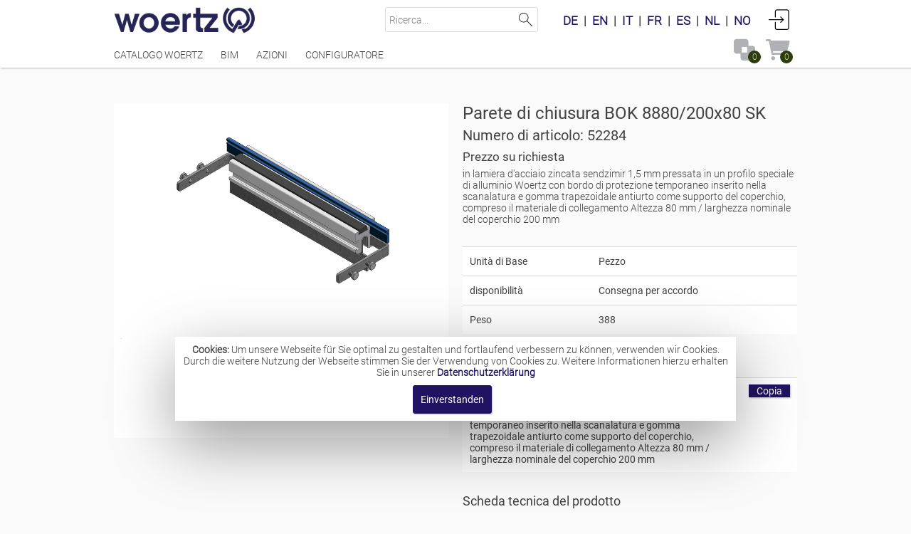

--- FILE ---
content_type: text/html;charset=UTF-8
request_url: https://woertz-catalog.com/path/app/?STRID=9E6779E88F8BC83CE668EC2D1E5B865ADDB4CAEF&qs_page=A55B9D5A28BAE32B786323BC3861099318198AF1&rq_Lang=it
body_size: 25447
content:


        
    <!DOCTYPE HTML><html lang="it"><head><meta http-equiv="Content-Type" content="text/html; charset=utf-8"><meta name="author" content="Woertz AG"><meta name="viewport" content="width=device-width, user-scalable=yes, initial-scale=1.0, minimum-scale=1.0"><meta http-equiv="X-UA-Compatible" content="IE=edge">





                          <link rel="alternate" hreflang="de" href="https://woertz-catalog.com/path/app/?STRID=9E6779E88F8BC83CE668EC2D1E5B865ADDB4CAEF&qs_page=A55B9D5A28BAE32B786323BC3861099318198AF1&rq_Lang=de" />
            <link rel="alternate" hreflang="it" href="https://woertz-catalog.com/path/app/?STRID=9E6779E88F8BC83CE668EC2D1E5B865ADDB4CAEF&qs_page=A55B9D5A28BAE32B786323BC3861099318198AF1&rq_Lang=it" />
            <link rel="alternate" hreflang="en" href="https://woertz-catalog.com/path/app/?STRID=9E6779E88F8BC83CE668EC2D1E5B865ADDB4CAEF&qs_page=A55B9D5A28BAE32B786323BC3861099318198AF1&rq_Lang=en" />
            <link rel="alternate" hreflang="es" href="https://woertz-catalog.com/path/app/?STRID=9E6779E88F8BC83CE668EC2D1E5B865ADDB4CAEF&qs_page=A55B9D5A28BAE32B786323BC3861099318198AF1&rq_Lang=es" />
            <link rel="alternate" hreflang="fr" href="https://woertz-catalog.com/path/app/?STRID=9E6779E88F8BC83CE668EC2D1E5B865ADDB4CAEF&qs_page=A55B9D5A28BAE32B786323BC3861099318198AF1&rq_Lang=fr" />
            <link rel="alternate" hreflang="nl" href="https://woertz-catalog.com/path/app/?STRID=9E6779E88F8BC83CE668EC2D1E5B865ADDB4CAEF&qs_page=A55B9D5A28BAE32B786323BC3861099318198AF1&rq_Lang=nl" />
            <link rel="alternate" hreflang="no" href="https://woertz-catalog.com/path/app/?STRID=9E6779E88F8BC83CE668EC2D1E5B865ADDB4CAEF&qs_page=A55B9D5A28BAE32B786323BC3861099318198AF1&rq_Lang=nb" />
            

                        
                             
            
                                                    
                                                
                
                                
                

                            
                        

        <title>Parete di chiusura BOK 8880/200x80 SK - 52284-Tecnologia dell'installazione elettrica</title>

                
        <meta name="description" content="Parete di chiusura BOK 8880/200x80 SK - in lamiera d'acciaio zincata sendzimir 1,5 mm pressata in un profilo speciale di alluminio Woertz con bordo di prote...">
        <meta keyword="Parete di fondo, Parete di chiusura BOK 8880/200x80 SK">

                    <meta property="og:image" content="https://woertz-catalog.com/products/it/52284/Parete-di-fondo-52284.jpg?usn=1653474666" />
        
<title>Tecnologia dell'installazione elettrica</title>




            
            

            
            <script id="loadLegacyBundle">this.__legacyBundles =     {"filter.js":"filter.min.f05ff687f0299871c248.js","all_login.js":"all_login.min.d6cb63addfbca0d851f9.js","chartcontrol.helper.js":"chartcontrol.helper.min.b1b7835ca383a4611f5c.js","contextmenu.js":"contextmenu.min.31ad76dc67128689dc9f.js","calccontrol.helper.js":"calccontrol.helper.min.aeb858ac7092b119ecf4.js","clonecontainer.js":"clonecontainer.min.127b738d9849f6bbff64.js","crm.js":"crm.min.f66212f45d3b32589b05.js","distribution.js":"distribution.min.ebded9aee3b466cefb32.js","distributionlist.js":"distributionlist.min.5a3dc17f7a64809814b2.js","effecthelper.js":"effecthelper.min.b9fe68fd613a18167aca.js","flipflop.js":"flipflop.min.41d48ce590f8ee16f6fc.js","groovycalnav.js":"groovycalnav.min.9220e95527689f945762.js","hidecontainer.js":"hidecontainer.min.460246a5f9069abfd59e.js","distribution.deprecated.js":"distribution.deprecated.min.2d2d031f5e328bdf1a94.js","groovyselect.js":"groovyselect.min.0f1f7405f04ee5ab9dc0.js","jquery.mobile.custom.js":"jquery.mobile.custom.min.dc75ce3b77431b6ca65f.js","mobile_datepicker.js":"mobile_datepicker.min.30563df110d36851e164.js","mobile_numericcontrol.js":"mobile_numericcontrol.min.0551714a66b3e5016d1b.js","mobile_treecontrol.js":"mobile_treecontrol.min.37824ec7ffc3f49a4418.js","mobile_distribution.js":"mobile_distribution.min.d82884c27a69cacb56e8.js","namespace.js":"namespace.min.1cfdcc63cee9fb6fa427.js","poll.js":"poll.min.1d63115255da11da6879.js","project.js":"project.min.3c74556104b67a51ddfa.js","recherche.js":"recherche.min.ccb2717e5f2442e3f81b.js","scaleinterval.js":"scaleinterval.min.07c6a0c3f6023790de38.js","multiselect.js":"multiselect.min.a0d8dd8a4686299d703d.js","shareAddon.js":"shareAddon.min.1435b29781133fe63a57.js","shop.js":"shop.min.9dd2f7635f1aa0bfb59a.js","simpleajax.js":"simpleajax.min.f3ae69cc7bb482a74844.js","ticker.js":"ticker.min.5e52325df96c8dba6a5b.js","treecontrol.js":"treecontrol.min.62d1d5c33f3dcaae885d.js","webservice.js":"webservice.min.8cd4a798e923a12571bf.js","drfiltercalendar.js":"drfiltercalendar.min.bcdeb7a1f79f27dde0ef.js","jquery.easy-ticker.js":"jquery.easy-ticker.min.3a80919f529f0a51ede7.js","all_m.jquery.intrexx.js":"all_m.jquery.intrexx.min.fb6a1d1103a3e998bd9e.js","all.jquery.intrexx.js":"all.jquery.intrexx.min.13771cb33dbe364fe5a7.js","all_filter.js":"all_filter.min.1b8fad08e8f802baa1cb.js","all_iscroll.js":"all_iscroll.min.310ec397348d196db1e3.js","all_m_filter.js":"all_m_filter.min.e58dc5a8c00896fb3a58.js","all_mobiscroll.js":"all_mobiscroll.min.3488f9fd40c262067999.js","all_calendarcontrol.js":"all_calendarcontrol.min.efc2e31e23298b66343f.js","all_calendarcontrol_mobile.js":"all_calendarcontrol_mobile.min.092d6472337130cd9c0a.js","all_m.js":"all_m.min.ad1f8f159027d7a8a11f.js","all.js":"all.min.9c5b477d7c4791f618d3.js","all_amcharts.js":"all_amcharts.min.9f025530064287cae321.js"};</script><script id="javascriptBuildPortalContext">
                
                    this.__portalContext = {
        basePath: "/",
        absoluteBaseUrl: "https://woertz-catalog.com/",
        language: "it",
        locale: "de",
        format: {
            date: {
                firstDayOfWeek: 1,
                default: "dd\x2EMM\x2Eyyyy",
                short: "dd\x2EMM",
                long: "EEEE\x2C\x20d\x2E\x20MMMM\x20yyyy",
            },
            time: "HH\x3Amm",
            currency: {
                leadingZero: true,
                decimalDelimiter: "\x2C",
                groupDelimiter: "\x2E",
                fractionalDigits: "2",
            },
            float: {
                leadingZero: true,
                decimalDelimiter: "\x2C",
                groupDelimiter: "\x2E",
                fractionalDigits: "2",
            },
            integer: {
                groupDelimiter: "",
            }
        },
        layout: "default",
    };
            </script><script id="getUsnKeysPortalForJavascript">
                    g_oUsn = {
        keyCss: "1766115369477",
        keyCssLayout: "1766115369477",
        keyIncludeLayout: "1766115369477",
        keyInclude: "1766115369477",
        keyConstants: "1766115369477",
    };
            </script><script src="/script/common/ix/text/i18n/de.js?usn=1766115369477"></script>
<script src="/script/common/ix/text/i18n/it.js?usn=1766115369477"></script><script id="getBundleManifest" src="/script/dist/manifest.min.28b7e9ca1ba115a62019.js"></script><script id="getBundleVendor" src="/script/dist/vendor.min.e79b0df6dd1b193bdfb6.js"></script><script id="getBundleIx" src="/script/dist/ix.min.27673d1d653a97689149.js"></script>
        <script id="momentLocale" src="/script/dist/moment/locale/de.js"></script>

            <script id="includeWindow.js" src="/include/default/window.js?usn=1766115369477"></script><script id="getBundleLegacyAll.js" src="/script/dist-legacy/all.min.9c5b477d7c4791f618d3.js"></script><script id="getBundleLegacyAllJqueryIntrexx.js" src="/script/dist-legacy/all.jquery.intrexx.min.13771cb33dbe364fe5a7.js"></script><script id="includeCustommenu.js" src="/include/custom/custommenu.js?usn=1766115369477"></script><script id="javascriptInit">Browser.setBrowserAgents({"userAgentId":"Mozilla\/5.0 (Macintosh; Intel Mac OS X 10_15_7) AppleWebKit\/537.36 (KHTML, like Gecko) Chrome\/131.0.0.0 Safari\/537.36; ClaudeBot\/1.0; +claudebot@anthropic.com)","version":"131.0","majorVersion":131,"minorVersion":0,"geckoVersion":null,"geckoMajorVersion":-1,"geckoMinorVersion":-1,"intrexxrssprovider":false,"gecko":true,"firefox":false,"iceweasel":false,"galeon":false,"kmeleon":false,"epiphany":false,"safari":false,"chrome":true,"dillo":false,"netscape":false,"nav2":false,"nav3":false,"nav4":false,"nav4up":false,"nav45":false,"nav45up":false,"navgold":false,"nav6":false,"nav6up":false,"mozilla":false,"ie":false,"ie3":false,"ie4":false,"ie4up":false,"ie4down":false,"ie5":false,"ie5up":false,"ie5down":false,"ie55":false,"ie55up":false,"ie55down":false,"ie6":false,"ie6up":false,"ie6down":false,"ie7":false,"ie7up":false,"ie7down":false,"ie8":false,"ie8up":false,"ie8down":false,"ie8compat":false,"ie9":false,"ie9up":false,"ie9down":false,"ie9compat":false,"ie10":false,"ie10up":false,"ie10down":false,"ie10compat":false,"ie11":false,"ie11up":false,"ie11down":false,"ie11compat":false,"edge":false,"neoplanet":false,"neoplanet2":false,"aol":false,"aol3":false,"aol4":false,"aol5":false,"aol6":false,"aoltv":false,"opera":false,"opera3":false,"opera4":false,"opera5":false,"opera6":false,"opera7":false,"opera8":false,"opera9":false,"opera9up":false,"opera9down":false,"opera912down":false,"opera920up":false,"opera10":false,"opera11":false,"opera12":false,"hotjava":false,"hotjava3":false,"hotjava3up":false,"lobo":false,"httpclient":false,"amaya":false,"curl":false,"staroffice":false,"icab":false,"lotusnotes":false,"konqueror":false,"lynx":false,"links":false,"w3m":false,"webtv":false,"mosaic":false,"wget":false,"getright":false,"lwp":false,"yahoo":false,"google":false,"baidu":false,"bing":false,"java":false,"altavista":false,"scooter":false,"lycos":false,"infoseek":false,"webcrawler":false,"linkexchange":false,"slurp":false,"robot":true,"blackberry":false,"mobilewebkit":false,"webkit":true,"touchpad":false,"mobile":false,"iphone":false,"ipod":false,"ipad":false,"android":false,"audrey":false,"iopener":false,"avantgo":false,"palm":false,"wap":false,"win16":false,"win3x":false,"win31":false,"win95":false,"win98":false,"winnt":false,"win2k":false,"winxp":false,"vista":false,"dotnet":false,"winme":false,"win32":false,"windows":false,"mac":true,"macosx":true,"mac68k":false,"macppc":false,"amiga":false,"emacs":false,"os2":false,"sun":false,"sun4":false,"sun5":false,"suni86":false,"irix":false,"irix5":false,"irix6":false,"hpux":false,"hpux9":false,"hpux10":false,"aix":false,"aix1":false,"aix2":false,"aix3":false,"aix4":false,"linux":false,"sco":false,"unixware":false,"mpras":false,"reliant":false,"dec":false,"sinix":false,"freebsd":false,"bsd":false,"x11":false,"unix":false,"vms":false,"css":true,"css1":true,"css2":true,"dom0":true,"dom1":true,"dom2":false,"javascript":true});ix.session.CSRFToken = "7BA1473305F1EB9D30CB611819979784F6154168";var wndRoot = makeRootWindow({portalId: 'Portal1049000530290218118',oFormatInfo: {defaultLang: 'de',lang: 'it',charset: 'UTF-8',locale: "de",firstDayOfWeek: 1,intGroupSep: "",numLeadNulls: true,numDecSep: "\x2C",numGroupSep: "\x2E",numFracDigits: "2",currLeadNulls: true,currDecSep: "\x2C",currGroupSep: "\x2E",currFracDigits: "2",dateFormat: "dd\x2EMM\x2Eyyyy",shortDateFormat: "dd\x2EMM",longDateFormat: "EEEE\x2C\x20d\x2E\x20MMMM\x20yyyy",timeFormat: "HH\x3Amm"},oWAISettings: {bYellowFade: false,bshowActionInfo: false,},pwdMinLength: -2,bPushState: true,bIsAnonymous: true,bDemoMode: false,strAbsBaseUrl: 'https://woertz-catalog.com/',portalName: 'Woertz\x20Catalog',iSessionTimeOut: 1200000,title: "Tecnologia dell'installazione elettrica",aShortcuts: [{keys: "Alt+h",target: "hiddenarea"}],oCurrentUser: {strGuid: "05CE8CE3035924F7D3088895F1D87DADD65CFAE4",strDisplayName: "Anonymous",bAnonymous: true},});self.oUp.oMessage = self.oMessage;var aMenuGuid = new Array();Helper.setCookie("co_Layout_8D23913DCB3532996F8FA3C8C06FB545B8E54A94","default",true);if (Helper.getQsValueByParam("rq_Lang")) {Helper.setCookie("co_Lang",Helper.getQsValueByParam("rq_Lang"),true);}oMenuTree = new UpMenuTree(false, "", "BF9B4B8CE2D6CCDD56729E6BBDAB7C5171991FB4",true,"[{\"appGuid\":null,\"pageGuid\":null,\"itemType\":\"ROOT\",\"parentGuid\":null,\"guid\":\"root\",\"text\":\"\",\"level\":0,\"link\":null,\"hasChildren\":true,\"hasLink\":false,\"newWindow\":false},{\"appGuid\":null,\"pageGuid\":null,\"itemType\":\"CONT\",\"parentGuid\":\"root\",\"guid\":\"BF9B4B8CE2D6CCDD56729E6BBDAB7C5171991FB4\",\"text\":\"Standard\",\"level\":1,\"link\":null,\"hasChildren\":true,\"hasLink\":false,\"newWindow\":false},{\"appGuid\":null,\"pageGuid\":null,\"itemType\":\"CONT\",\"parentGuid\":\"BF9B4B8CE2D6CCDD56729E6BBDAB7C5171991FB4\",\"guid\":\"A1218E3DA7E5B035F0C6E665ECF73BCD47412230\",\"text\":\"Catalogo Woertz\",\"level\":2,\"link\":\"\\/path\\/portal\\/?rq_MenuGuid=A1218E3DA7E5B035F0C6E665ECF73BCD47412230&rq_PortalGuid=00000000DEADBEEF69922282E4D9ACE4F00A0ED2&rq_VM=696E7465726E616C2F6C61796F75742F766D2F68746D6C2F706F7274616C2F706F7274616C736974652E766D\",\"hasChildren\":false,\"hasLink\":true,\"newWindow\":false},{\"appGuid\":null,\"pageGuid\":null,\"itemType\":\"LMI\",\"parentGuid\":\"BF9B4B8CE2D6CCDD56729E6BBDAB7C5171991FB4\",\"guid\":\"E2E0D4CED2A03768FAEE5AF530FCC5ADF2B2FF1B\",\"text\":\"BIM\",\"level\":2,\"link\":\"https:\\/\\/woertz-catalog.com\\/path\\/app\\/?STRID=D9091FF8BB7CB2D3C31845D2D5DEF69AD9382B51&qs_page=3A56C10EB0D2B818C458F1D455DD8DCA47BEC1F0\",\"hasChildren\":false,\"hasLink\":true,\"newWindow\":false},{\"appGuid\":null,\"pageGuid\":null,\"itemType\":\"LMI\",\"parentGuid\":\"BF9B4B8CE2D6CCDD56729E6BBDAB7C5171991FB4\",\"guid\":\"8B8C7A9A4E775A49FEE274981C817FA655F2C5C7\",\"text\":\"Azioni\",\"level\":2,\"link\":\"https:\\/\\/woertz-catalog.com\\/path\\/app\\/?STRID=50CF7D56B7AFC84267729B30F064598A47821994&qs_page=586F94EBD3BD168BC036A3A75AE807132D0EAF9D\",\"hasChildren\":false,\"hasLink\":true,\"newWindow\":false},{\"appGuid\":\"F25E6CA1E609D5D40AE100F24D97E618FBCFE925\",\"pageGuid\":\"35F5651C514D498B7DA01FC64580F661AB3C93EC\",\"itemType\":\"AMI\",\"parentGuid\":\"BF9B4B8CE2D6CCDD56729E6BBDAB7C5171991FB4\",\"guid\":\"ABB3E9290BF74261D37AA49C97E5E604BC3C3DF4\",\"text\":\"Configuratore\",\"level\":2,\"link\":\"\\/path\\/app\\/?rq_AppGuid=F25E6CA1E609D5D40AE100F24D97E618FBCFE925&rq_TargetPageGuid=35F5651C514D498B7DA01FC64580F661AB3C93EC&rq_MenuGuid=ABB3E9290BF74261D37AA49C97E5E604BC3C3DF4\",\"hasChildren\":true,\"hasLink\":true,\"newWindow\":false},{\"appGuid\":null,\"pageGuid\":\"35F5651C514D498B7DA01FC64580F661AB3C93EC\",\"itemType\":\"APM\",\"parentGuid\":\"ABB3E9290BF74261D37AA49C97E5E604BC3C3DF4\",\"guid\":\"E74552C37CF6F1EFB33D8EDC2C616EF65904D722\",\"text\":\"\",\"level\":3,\"link\":\"\\/path\\/app\\/?qs_link=E74552C37CF6F1EFB33D8EDC2C616EF65904D722\",\"hasChildren\":false,\"hasLink\":true,\"newWindow\":false},{\"appGuid\":null,\"pageGuid\":null,\"itemType\":\"ACMI\",\"parentGuid\":\"BF9B4B8CE2D6CCDD56729E6BBDAB7C5171991FB4\",\"guid\":\"D43CC3CDB47B6F4843BB00C10B35E9589FF00269\",\"text\":\"Area clienti\",\"level\":2,\"link\":\"\\/path\\/app\\/?rq_AppGuid=37048F7ED5FE414775A54AE651AD1A1F39A4D447&rq_TargetPageGuid=7ACDA8B6555EC4960D948C8E0F8CB904CD7E0451&rq_MenuGuid=D43CC3CDB47B6F4843BB00C10B35E9589FF00269\",\"hasChildren\":false,\"hasLink\":true,\"newWindow\":false},{\"appGuid\":null,\"pageGuid\":null,\"itemType\":\"CONT\",\"parentGuid\":\"root\",\"guid\":\"DC279B1C1D56F54ECEC98D2A245DCBB32569E1CD\",\"text\":\"Mobile\",\"level\":1,\"link\":null,\"hasChildren\":true,\"hasLink\":false,\"newWindow\":false},{\"appGuid\":null,\"pageGuid\":null,\"itemType\":\"CONT\",\"parentGuid\":\"DC279B1C1D56F54ECEC98D2A245DCBB32569E1CD\",\"guid\":\"06EA0778B877D7DEEC0EB25AE8414DF88E713BE3\",\"text\":\"Home\",\"level\":2,\"link\":\"\\/path\\/show\\/?rq_MenuGuid=06EA0778B877D7DEEC0EB25AE8414DF88E713BE3&rq_VM=696E7465726E616C2F6C61796F75742F766D2F68746D6C2F6672616D65732F6C6F67696E5F73746172745F6D6F62696C652E766D\",\"hasChildren\":false,\"hasLink\":true,\"newWindow\":false},{\"appGuid\":null,\"pageGuid\":null,\"itemType\":\"CONT\",\"parentGuid\":\"root\",\"guid\":\"095E77699E538FE1722580BB69F15C4BB0581687\",\"text\":\"Quicklinks\",\"level\":1,\"link\":null,\"hasChildren\":true,\"hasLink\":false,\"newWindow\":false},{\"appGuid\":null,\"pageGuid\":null,\"itemType\":\"LMI\",\"parentGuid\":\"095E77699E538FE1722580BB69F15C4BB0581687\",\"guid\":\"F69C57EDB07B14966AD94BC8D54AAA4DA1A0A42D\",\"text\":\"Impronta\",\"level\":2,\"link\":\"https:\\/\\/woertz-catalog.com\\/infos\\/IMPRINT\",\"hasChildren\":false,\"hasLink\":true,\"newWindow\":false},{\"appGuid\":null,\"pageGuid\":null,\"itemType\":\"SMI\",\"parentGuid\":\"095E77699E538FE1722580BB69F15C4BB0581687\",\"guid\":\"4B6EE648FA4B9046829DC4980941EDA17E8E9B51\",\"text\":\"|\",\"level\":2,\"link\":\"#\",\"hasChildren\":false,\"hasLink\":false,\"newWindow\":false, \"imageProps\":{\"useimage\": false, \"imagepath\":\"\", \"imagewidth\": 0, \"imageheight\": 0}},{\"appGuid\":null,\"pageGuid\":null,\"itemType\":\"LMI\",\"parentGuid\":\"095E77699E538FE1722580BB69F15C4BB0581687\",\"guid\":\"2811409BEE27E1E71C219B125F2DCD9BD034F64F\",\"text\":\"Contatto\",\"level\":2,\"link\":\"https:\\/\\/woertz-catalog.com\\/path\\/app\\/?rq_AppGuid=76D8A960908186EE58225B65C14BDE0CCCE1B44E&rq_TargetPageGuid=FDF9E58C0E777E81E435C082227619596CF8AE25\",\"hasChildren\":false,\"hasLink\":true,\"newWindow\":true},{\"appGuid\":null,\"pageGuid\":null,\"itemType\":\"SMI\",\"parentGuid\":\"095E77699E538FE1722580BB69F15C4BB0581687\",\"guid\":\"D48F3BFA64DD0456D5E59DCCBEEB6B45FDB07183\",\"text\":\"|\",\"level\":2,\"link\":\"#\",\"hasChildren\":false,\"hasLink\":false,\"newWindow\":false, \"imageProps\":{\"useimage\": false, \"imagepath\":\"\", \"imagewidth\": 0, \"imageheight\": 0}},{\"appGuid\":null,\"pageGuid\":null,\"itemType\":\"LMI\",\"parentGuid\":\"095E77699E538FE1722580BB69F15C4BB0581687\",\"guid\":\"BD362706D23A2F6156CBB99777B4CF634EBAC2FA\",\"text\":\"Termini e condizioni\",\"level\":2,\"link\":\"https:\\/\\/woertz-catalog.com\\/infos\\/TERMS_AND_CONDITIONS\",\"hasChildren\":false,\"hasLink\":true,\"newWindow\":false},{\"appGuid\":null,\"pageGuid\":null,\"itemType\":\"SMI\",\"parentGuid\":\"095E77699E538FE1722580BB69F15C4BB0581687\",\"guid\":\"4033B687C196B5F0C7C1014044646400DFE3FDCC\",\"text\":\"|\",\"level\":2,\"link\":\"#\",\"hasChildren\":false,\"hasLink\":false,\"newWindow\":false, \"imageProps\":{\"useimage\": false, \"imagepath\":\"\", \"imagewidth\": 0, \"imageheight\": 0}},{\"appGuid\":null,\"pageGuid\":null,\"itemType\":\"LMI\",\"parentGuid\":\"095E77699E538FE1722580BB69F15C4BB0581687\",\"guid\":\"EA91E0F0A5429A163478FC50A0D120504FF0891B\",\"text\":\"Informativa sulla privacy\",\"level\":2,\"link\":\"https:\\/\\/woertz-catalog.com\\/infos\\/PRIVACY_POLICY\",\"hasChildren\":false,\"hasLink\":true,\"newWindow\":false}]");self.oUp.strOnLoad += "document.getElementById('Container_Stage').url=document.location.href;";</script>


            
                            <link rel="icon" type="image/png" sizes="any" href="/images/favicon/custom/favicon.png"><link rel="apple-touch-icon" type="image/png" sizes="any" href="/images/favicon/custom/favicon.png">
            

            
            <link rel="stylesheet" href="/css/portalControl.css?usn=1766115369477">

            
                            <link rel="stylesheet" href="/script/dist/vendor.min.css?usn=1766115369477">
                            
            
            <link rel="stylesheet" href="/fonts/muli/muli.css?usn=1766115369477"><link rel="stylesheet" href="/fonts/roboto/roboto.css?usn=1766115369477"><link rel="stylesheet" href="/fonts/rubik/rubik.css?usn=1766115369477"><link rel="stylesheet" href="/thirdparty/icon54/font/icon54-line.css?usn=1766115369477"><link rel="stylesheet" href="/thirdparty/icon54/font/icon54-solid.css?usn=1766115369477">

            
            
            
            <link rel="stylesheet" href="/css/default/layout.css?usn=1766115369477"><link rel="stylesheet" type="text/css" media="print" href="/css/default/print.css?usn=1766115369477">

<!-- Google Tag Manager -->
<script>(function(w,d,s,l,i){w[l]=w[l]||[];w[l].push({'gtm.start':new Date().getTime(),event:'gtm.js'});var f=d.getElementsByTagName(s)[0],j=d.createElement(s),dl=l!='dataLayer'?'&l='+l:'';j.async=true;j.src='https://www.googletagmanager.com/gtm.js?id='+i+dl;f.parentNode.insertBefore(j,f);})(window,document,'script','dataLayer','GTM-M8D5V974');</script>
<!-- End Google Tag Manager -->

<!-- Google tag Conversion URL -->
<script>
function gtag_report_conversion(url) {
  var callback = function () {
    if (typeof(url) != 'undefined') {
      //window.location = url;
    }
  };
  gtag('event', 'conversion', {
      'send_to': 'AW-687534632/if9GCL3hsM8YEKjk68cC',
      'event_callback': callback
  });
  return true;
}
</script>
<!-- Google tag Conversion URL -->
<!-- Google tag (gtag.js) -->
<script async src="https://www.googletagmanager.com/gtag/js?id=G-81K3WTR216"></script>
<script>
  window.dataLayer = window.dataLayer || [];
  function gtag(){dataLayer.push(arguments);}
  gtag('js', new Date());

  gtag('config', 'G-81K3WTR216');
</script>
<!-- Google tag (gtag.js) -->


 <link rel="preload" href="/fonts/roboto/roboto-latin-300.woff2" as="font" type="font/woff2" crossorigin>
 <link rel="preload" href="/fonts/roboto/roboto-latin-regular.woff2" as="font" type="font/woff2" crossorigin>

<link href="../../thirdparty/fontawesome/css/all.css" rel="stylesheet"> <!--load all styles -->
<link rel="preload" href="../../thirdparty/fontawesome/webfonts/fa-solid-900.woff2" as="font" type="font/woff2" crossorigin="anonymous">

<link rel="stylesheet" href="../../thirdparty/toastr/toastr.min.css" />
<script src="../../thirdparty/toastr/toastr.min.js" type="text/javascript" defer></script>


<script src="../../include/custom/b2b.js" type="text/javascript" defer></script>

  <style>
    #CONT-D43CC3CDB47B6F4843BB00C10B35E9589FF00269 {
      display: none !important;
    }
  </style>




<div>
    <script>
        function onLanguageChange(e, newLang) {

            let url = window.location.href;
            if(!url.includes('rq_Lang=')) {
                url = url.includes('?') ? url + '&rq_Lang=' + newLang : url + '?rq_Lang=' + newLang;
            }else{
                const urlElements = url.split('rq_Lang=');
                url = urlElements[0] + 'rq_Lang=' + newLang + urlElements[1].substring(2);
            }
            document.cookie = "co_Lang=; expires=Thu, 01 Jan 1970 00:00:00 UTC; path=/;";
            document.cookie = "co_Lang=" + newLang;
            window.location.href = url;
            return false;
        }
    </script>
</div></head><body class="Root"><a aria-hidden="true" style="margin: 0pt; padding: 0pt; height: 0pt; width: 0pt;" id="upTopAnchor"></a><div id="Container_Wrapper"><div id="Container_Header" data-id="Container_Header"><div id="Grid_Header" class="ix-grid-row "><div id="GridColumn_Homelink_Actioncontrols" class="ix-grid-column ix-small-12 ix-medium-12 ix-large-12 ix-small-pLNone ix-medium-pLNone ix-large-pLNone ix-small-pRNone ix-medium-pRNone ix-large-pRNone "><div id="Container_Logo"><a href="/" aria-label="" title=""><img alt="" src="/images/default/logo.png?usn=1766115369477" width="274" height="51"></a></div><div id="Container_Zusatzkontrollen_Suche" data-id="Container_Zusatzkontrollen_Suche"><div id="Action_Search_Global">
<style>
    .hide-label {
        border: 0;
        clip: rect(1px, 1px, 1px, 1px);
        height: 1px;
        margin: -1px;
        overflow: hidden;
        padding: 0;
        position: absolute;
        width: 1px; 
    }
</style>
<form id="ID_PortalSearchForm" method="post" accept-charset="UTF-8" action="javascript:void(0);" role="search"></form>
    <label for="ID_GlobalSearchTerm" class="show-for-screenreaders-only">Ricerca...</label>
    <input autocomplete="off" type="search" id="ID_GlobalSearchTerm" form="ID_PortalSearchForm" placeholder="Ricerca...">
    <a role="button" href="#" id="ID_GlobalSearchButton" aria-label="Suchen">Suchen</a>
<script>
$(function() {
    var searbtn = document.querySelector("#ID_GlobalSearchButton");
    if (searbtn) {
        searbtn.addEventListener("keydown", keyBindings.bind(this));
    }

    function keyBindings(event) {
        var key = event.key,
        flag = false;
        switch (key) {
            case ' ':
            case 'Enter':
                doSearch(event);
                break;
            default:
                break;
        }
    }

    /**
     * @type {Object}
     * @ignore
     * @private
     * @description Stores all possible modes to open the search in.
     */
    var searchOpener = {
        tooltip: function(settings) {
            return ix.loader.tooltip($.extend(true, {
                html: settings.event.delegateTarget,
                windowSettings: {
                    alignment: "middle_center",
                    closeByClick: false,
                    fixed: true,
                    height: "95",
                    heightUnit: "vh",
                    key: "ID_GlobalSearchButton_TT",
                    modal: true,
                    posRight: 0,
                    position: "window",
                    width: "95",
                    widthUnit: "vw",
                },
                onAfterUnload: () => {
                    var tabBarConfig = document.querySelector("[data-tooltip-key='GlobalSearchResults_TabBar']");
                    if (tabBarConfig) {
                        ix.tooltip.close("GlobalSearchResults_TabBar");
                    }
                },
            }, settings));
        },
        mainpage: function(settings) {
            return ix.loader.stage($.extend(true, {
            }, settings));
        }
    };

    /**
     * @ignore
     * @private
     * @param {Event} event The source event.
     * @description Opens the global search app with "qs_searchTerm", if it isn't already opened.
     */
    var doSearch = function (event) {
        event.preventDefault();
        var searchAppGuid = "7573655F7468655F666F7263655F6C756B650000";
        var searchPageGuid = "322849A1262D33B5D3BA806810A9CC92D5E60AC0";
        var searchResultsTable = getElement("7EBB7C2FB15C7BADE8D914D51B3942E27AE21434");
        var searchTerm = $("#ID_GlobalSearchTerm").val();
        //if (typeof searchResultsTable === "undefined" || searchResultsTable === null || !(searchResultsTable.oUp instanceof UpMultiSourceTable)) {
            var openSearchIn = "tooltip";
            var settings = {
                ixApp: {
                    guid: searchAppGuid,
                    pageGuid: searchPageGuid
                },
                data: {
                    "qs_searchTerm": searchTerm
                },
                event: event
            };
            searchOpener[openSearchIn](settings);
        /*} else {
            if(searchResultsTable && searchResultsTable.oUp && searchResultsTable.oUp.searchInputElement) {
                var searchInput = searchResultsTable.oUp.searchInputElement;
                $(searchInput).val(searchTerm);
                searchResultsTable.oUp.reload();
            }
        }*/
    };

    $("#ID_GlobalSearchButton").on("click", function (e) {
        doSearch(e);
    });
    $("#ID_GlobalSearchTerm").on("keypress", function (e) {
        if (e.which === 13) {
            doSearch(e);
        }
    });
    });
</script>
</div><div class="clearfix" id="Container_additonal_controls"><div id="Action_UserName" style="float:left;margin-right:5px;">    <span class="show-for-screenreaders-only">Sie sind nicht angemeldet</span>
    <span aria-hidden="true">Anonymous</span>
</div><div id="Action_Language" style="float:left;margin-right:5px;"><span id="ID_Languageswitch" style="font-size:1.2em; font-weight: bold; margin: 0px 20px 0px;"><a lang="de" target="_top" onclick="onLanguageChange(Event, 'de')" href="#" title="Modificate qui la lingua del vostro portale.">DE</a><span class="Languageswitch_Separator">  |  </span><a lang="en" target="_top" onclick="onLanguageChange(Event, 'en')" href="#" title="Modificate qui la lingua del vostro portale.">EN</a><span class="Languageswitch_Separator">  |  </span><a lang="it" target="_top" onclick="onLanguageChange(Event, 'it')" href="#" title="Modificate qui la lingua del vostro portale.">IT</a><span class="Languageswitch_Separator">  |  </span><a lang="fr" target="_top" onclick="onLanguageChange(Event, 'fr')" href="#" title="Modificate qui la lingua del vostro portale.">FR</a><span class="Languageswitch_Separator">  |  </span><a lang="es" target="_top" onclick="onLanguageChange(Event, 'es')" href="#" title="Modificate qui la lingua del vostro portale.">ES</a><span class="Languageswitch_Separator">  |  </span><a lang="nl" target="_top" onclick="onLanguageChange(Event, 'nl')" href="#" title="Modificate qui la lingua del vostro portale.">NL</a><span class="Languageswitch_Separator">  |  </span><a lang="nb" target="_top" onclick="onLanguageChange(Event, 'nb')" href="#" title="Modificate qui la lingua del vostro portale.">NO</a></span>
</div><div id="Action_Login" style="float:left;">

<a
    role="button"
    aria-label="Accedi"
    class="loggedout"
    id="ID_textactioncontrollogin"
    data-hijax="tooltip"
    data-hijax-tooltip="modal"
    href="/internal/layout/vm/html/frames/login_start.vm"
    data-hijax-href="/path/show/?rq_VM=696E7465726E616C2F73797374656D2F766D2F68746D6C2F6C6F67696E2F6C6F67696E2E766D"
    data-hijax-tooltip-props="strTitle:'Accedi', strKey: 'oTTP_Login', bCloseButton: false, bCloseByKey: false, bAvoidMouse: true, bLocked: true"
    title="Accedi">
    Accedi
</a></div></div><div id="Container_CustomIcons"><div id="Container_ProductComparisonHeaderInfo" style="margin: 0 15px 0 0;">
	<style>
	.comparisonlistInfoHeader {
		filter: invert(95%) sepia(10%) saturate(82%) hue-rotate(173deg) brightness(98%) contrast(89%);
	}
	.comparisonlistInfoHeader_nbr {
		text-align: center;
		position: absolute;
		bottom: -5px;
		left: 20px;
	}
</style>

		
	
		

<div id="comparisonlistInfoHeader" class="comparisonlistInfoHeader" style="cursor: pointer;" onclick="openProductComparisonList();" title="Confronto aperto tra i prodotti ">
		<i class="fa-solid fa-object-exclude" id="comparisonlistInfoHeader_svg" style="font-size: 30px; cursor: pointer; height: 26px;"></i>
	<div id="comparisonlistHeader_nbr" class="ix-inline-block comparisonlistInfoHeader_nbr" style="cursor: pointer;">
		<p style="display: inline; font-size: 16px; cursor: pointer;"></p>
		<p style="display: block; padding: 2px 1px 0px 1px; color: #021a2c; font-size: 12px; background: #ccff34; border-radius: 100%; height: 16px; width: 16px; cursor: pointer;">0</p>
	</div>
</div>


<script>
	function openProductComparisonList(){
		ix.loader.stage({
		    ixApp: {
		        guid: '76D8A960908186EE58225B65C14BDE0CCCE1B44E',
		        pageGuid: 'CB726BB733D6933FB9CAD685B21523E1D5EF4F17'
		    }});
	}
</script>
</div>
<div id="Container_CartHeaderInfo">
	<style>
	.cartInfoHeader {
		filter: invert(95%) sepia(10%) saturate(82%) hue-rotate(173deg) brightness(98%) contrast(89%);
	}
	.cartInfoHeader_nbr {
		text-align: center;
		position: absolute;
		bottom: -5px;
		left: 20px;
	}
</style>


		
	
	
			
	

<div id="cartInfoHeader" class="cartInfoHeader" style="cursor: pointer;" onclick="openCart();" title="Aprire il carrello della spesa ">
		<i class="fa-solid fa-cart-shopping fa-beat-fade" id="cartInfoHeader_svg" style="font-size: 30px; cursor: pointer; height: 26px;"></i>
	<div id="cartInfoHeader_nbr" class="ix-inline-block cartInfoHeader_nbr" style="cursor: pointer;">
		<p style="display: inline; font-size: 16px; cursor: pointer;"></p>
		<p style="display: block; padding: 2px 1px 0px 1px; color: #021a2c; font-size: 12px; background: #ccff34; border-radius: 100%; height: 16px; width: 16px; cursor: pointer;">0</p>
	</div>
</div>


<script>
	function openCart(){
		ix.loader.tooltip({
		    ixApp: {
		        guid: '76D8A960908186EE58225B65C14BDE0CCCE1B44E',
		        pageGuid: '150D57430A31F36D6FEF144B3FD5BEAA2FA73397',
		        recId: 'UNSET'
		    },
		    windowSettings: {
		        position: 'modal',
		        closeByButton: true,
		        closeByClick: true,
		        closeByEsc: true
	    }});
	}
	$(function() {
		setTimeout(function(){$('#cartInfoHeader_svg').removeClass("fa-beat-fade");}, 500);
	});
</script>

</div>
</div></div>
</div><div id="GridColumn_Menu" class="ix-grid-column ix-small-12 ix-medium-12 ix-large-12 ix-small-pLNone ix-medium-pLNone ix-large-pLNone ix-small-pRNone ix-medium-pRNone ix-large-pRNone "><div id="Container_Menu_Droplist">                    
                
                                                                                                                                                                                                                                            		
		
				
	
		



<nav id="CONT_dropline_Container_Menu_Droplist" class="menu" aria-label=""><input id="CONT_dropline_Container_Menu_Droplist_menuopenclose" class="burgerCheckbox" type="checkbox" data-type="toggleSwitch" data-rel="Container_Menu_Droplist" style="display:none;left:-9999px;position:absolute;"><label id="CONT_dropline_Container_Menu_Droplist_menuopenclose_button" tabindex="0" role="button" class="menuopenclose" for="CONT_dropline_Container_Menu_Droplist_menuopenclose" aria-expanded="false" data-type="toggleButton" data-rel="Container_Menu_Droplist"><div class="hamburger"><span class="bar bar1"></span><span class="bar bar2"></span><span class="bar bar3"></span><span class="bar bar4"></span></div><span class="helper">Menü</span></label><ul role="menu" class="level0 list"><li id="CONT-A1218E3DA7E5B035F0C6E665ECF73BCD47412230" data-level="1" data-parent="BF9B4B8CE2D6CCDD56729E6BBDAB7C5171991FB4" class="level0 selected item" data-has-children="no" data-has-link="yes"><input type="checkbox" id="INPUT-CONT-A1218E3DA7E5B035F0C6E665ECF73BCD47412230" class="level0 input show-for-screenreaders-only"><label for="INPUT-CONT-A1218E3DA7E5B035F0C6E665ECF73BCD47412230" class="level0 label"><a data-hijax="stage" class="level0 link" data-rel="Container_Menu_Droplist" href="/path/portal/?rq_MenuGuid=A1218E3DA7E5B035F0C6E665ECF73BCD47412230&amp;rq_PortalGuid=00000000DEADBEEF69922282E4D9ACE4F00A0ED2&amp;rq_Lang=it" id="A-A1218E3DA7E5B035F0C6E665ECF73BCD47412230">Catalogo Woertz</a></label></li><li id="CONT-E2E0D4CED2A03768FAEE5AF530FCC5ADF2B2FF1B" data-level="1" data-parent="BF9B4B8CE2D6CCDD56729E6BBDAB7C5171991FB4" class="level0 item" data-has-children="no"><label class="level0 label"><a id="A-E2E0D4CED2A03768FAEE5AF530FCC5ADF2B2FF1B" class="level0 link" data-rel="Container_Menu_Droplist"rel="external" href="https://woertz-catalog.com/path/app/?STRID=D9091FF8BB7CB2D3C31845D2D5DEF69AD9382B51&qs_page=3A56C10EB0D2B818C458F1D455DD8DCA47BEC1F0">BIM</a></label></li><li id="CONT-8B8C7A9A4E775A49FEE274981C817FA655F2C5C7" data-level="1" data-parent="BF9B4B8CE2D6CCDD56729E6BBDAB7C5171991FB4" class="level0 item" data-has-children="no"><label class="level0 label"><a id="A-8B8C7A9A4E775A49FEE274981C817FA655F2C5C7" class="level0 link" data-rel="Container_Menu_Droplist"rel="external" href="https://woertz-catalog.com/path/app/?STRID=50CF7D56B7AFC84267729B30F064598A47821994&qs_page=586F94EBD3BD168BC036A3A75AE807132D0EAF9D">Azioni</a></label></li><li id="CONT-ABB3E9290BF74261D37AA49C97E5E604BC3C3DF4" data-level="1" data-parent="BF9B4B8CE2D6CCDD56729E6BBDAB7C5171991FB4" class="level0 item" data-has-children="no"><label class="level0 label"><a id="A-ABB3E9290BF74261D37AA49C97E5E604BC3C3DF4" class="level0 link" data-rel="Container_Menu_Droplist" data-hijax="stage" href="/path/app/?rq_AppGuid=F25E6CA1E609D5D40AE100F24D97E618FBCFE925&rq_TargetPageGuid=35F5651C514D498B7DA01FC64580F661AB3C93EC&rq_MenuGuid=ABB3E9290BF74261D37AA49C97E5E604BC3C3DF4">Configuratore</a></label></li><li id="CONT-D43CC3CDB47B6F4843BB00C10B35E9589FF00269" data-level="1" data-parent="BF9B4B8CE2D6CCDD56729E6BBDAB7C5171991FB4" class="level0 item" data-has-children="no" data-has-link="yes"><input type="checkbox" id="INPUT-CONT-D43CC3CDB47B6F4843BB00C10B35E9589FF00269" class="level0 input show-for-screenreaders-only"><label for="INPUT-CONT-D43CC3CDB47B6F4843BB00C10B35E9589FF00269" class="level0 label"><a data-hijax="stage" class="level0 link" data-rel="Container_Menu_Droplist" href="/path/app/?rq_AppGuid=37048F7ED5FE414775A54AE651AD1A1F39A4D447&amp;rq_TargetPageGuid=7ACDA8B6555EC4960D948C8E0F8CB904CD7E0451&amp;rq_MenuGuid=D43CC3CDB47B6F4843BB00C10B35E9589FF00269&amp;rq_Lang=it" id="A-D43CC3CDB47B6F4843BB00C10B35E9589FF00269">Area clienti</a></label></li></ul></nav><script>oMenu_Container_Menu_Droplist = new UpDroplineMenu();oMenu_Container_Menu_Droplist.oHtml = document.getElementById("CONT_dropline_Container_Menu_Droplist");oMenu_Container_Menu_Droplist.oHtml.oUp = oMenu_Container_Menu_Droplist;oHtmlRoot.oUp.oRegistry.oMenuReg['Container_Menu_Droplist'] = oMenu_Container_Menu_Droplist;oMenu_Container_Menu_Droplist.startMenuLevel = 0;oMenu_Container_Menu_Droplist.childMenuName = "";oMenu_Container_Menu_Droplist.parentMenuName = "";oMenu_Container_Menu_Droplist.name = "Container_Menu_Droplist";oMenu_Container_Menu_Droplist.startId = "BF9B4B8CE2D6CCDD56729E6BBDAB7C5171991FB4";oMenu_Container_Menu_Droplist.oLastClickedItem = null;oMenu_Container_Menu_Droplist.childMenuName = "";oMenu_Container_Menu_Droplist.appendApplicationMenu = false;oMenu_Container_Menu_Droplist.oStartMenuItem = oHtmlRoot.oBF9B4B8CE2D6CCDD56729E6BBDAB7C5171991FB4;oMenu_Container_Menu_Droplist.oRootMenuItem = oHtmlRoot.oBF9B4B8CE2D6CCDD56729E6BBDAB7C5171991FB4; oMenu_Container_Menu_Droplist.tree = oHtmlRoot.oMenuTree;oMenu_Container_Menu_Droplist.tree.oStartMenu = oMenu_Container_Menu_Droplist;oMenu_Container_Menu_Droplist.reloadVm = "internal/layout/vm/html/default/menu/Container_Menu_Droplist.vm";oMenu_Container_Menu_Droplist.menuId = "CONT_dropline_Container_Menu_Droplist";oMenu_Container_Menu_Droplist.init({"menu":"BF9B4B8CE2D6CCDD56729E6BBDAB7C5171991FB4","appendApplicationMenu":false,"closeOnClick":true,"closeOnSecondClick":false,"singleOpenBranch":true,"singleOpenFirstLevelBranch":false,"markSelectedItem":true,"hideOnOuterClick":true,"doubleAction":false,"simulateDropdown":false,"useCustomMenuJs":false});</script></div></div></div></div>
<div id="Grid_Stage" class="ix-grid-row ix-evenheight "><div id="GridColumn_Stage" class="ix-grid-column ix-small-pLNone ix-medium-pLNone ix-large-pLNone ix-small-pRNone ix-medium-pRNone ix-large-pRNone "><main id="Container_Stage" data-ix-control="stage" data-persist="true" data-url="/" aria-label=""><div id="Grid_Applikationsbereich" class="ix-grid-row "><div id="GridColumn_Applikationsmenu" class="ix-grid-column ix-small-12 ix-medium-12 ix-large-12 ix-small-hide ix-small-pLNone ix-medium-pLNone ix-large-pLNone ix-small-pRNone ix-medium-pRNone ix-large-pRNone "><nav id="Container_AppMenu" aria-label="">
	
			
			<ul id="CONT_AppMenuItems">

			</ul>
	<script>
		function appmenuKey(el) {
			if (el.parentNode && el.parentNode.tagName === "LI") {
			const link = el.parentNode;
			const nextEl = link.nextElementSibling;
			const prevEl = link.previousElementSibling;
			switch(event.key) {
				case "ArrowLeft":
					if (prevEl) {prevEl.querySelector("a").focus()}
					break;
				case "ArrowRight":
					if (nextEl) {nextEl.querySelector("a").focus()}
					break;
				case " ":
				case "Enter":
					el.click();
				default:
					break;
			}}
		}
	</script>
	</nav></div><div id="GridColumn_Applikationsbereich" class="ix-grid-column ix-small-12 ix-medium-12 ix-large-12 ix-small-pLNone ix-medium-pLNone ix-large-pLNone ix-small-pRNone ix-medium-pRNone ix-large-pRNone "><div id="Container_AppMain">

        
        
        
    
                
        
        
        <script>
    ix.event.deferredInit.push({
        key: "ix6449909800E180A88081D07071AB5482054179B8",
        p1: [],
        p2: [],
        p3: []
    });
</script>    
    
            
                                                                                                                                                                                                                                                                                                                                                                                                                                                                                                                                                                                                                                                                                                                                                                                                                                                                                                                                                                                                                                                                                                                                                                                                                                                                                                                                                                                                                                                                                                                                                                            
<div data-container="upFuncPart" data-solitary="true" id="ix6449909800E180A88081D07071AB5482054179B8" class="guid-A55B9D5A28BAE32B786323BC3861099318198AF1" data-suppressfocus="1" data-appguid="76D8A960908186EE58225B65C14BDE0CCCE1B44E" data-pageguid="A55B9D5A28BAE32B786323BC3861099318198AF1" data-ix-unloadable="true" data-recid="9E6779E88F8BC83CE668EC2D1E5B865ADDB4CAEF" data-parentrecid="-1" data-formid="ix6449909800E180A88081D07071AB5482054179B8_form" data-url="https://woertz-catalog.com/path/app/?rq_AppGuid=76D8A960908186EE58225B65C14BDE0CCCE1B44E&amp;rq_TargetPageGuid=A55B9D5A28BAE32B786323BC3861099318198AF1&amp;STRID=9E6779E88F8BC83CE668EC2D1E5B865ADDB4CAEF&amp;qs_mode=existing&amp;qs_page=A55B9D5A28BAE32B786323BC3861099318198AF1&amp;qs_reload=A55B9D5A28BAE32B786323BC3861099318198AF1&amp;rq_Lang=it" data-html-structure="container">

            <form name="formgroup0DE77F28" aria-labelledby="Header_Container_AppMain" id="ix6449909800E180A88081D07071AB5482054179B8_form" method="post" enctype="multipart/form-data" action="/path/app/?rq_AppGuid=F25E6CA1E609D5D40AE100F24D97E618FBCFE925&amp;rq_TargetPageGuid=2E19B7BD2EA6E416848580A08BC44429C0B99752&amp;qs_action=0BEDEDC6977E961A34A5DF569F2C219D7469D838&amp;qs_link=161B440D3B4CE21C369AAE8C05B6AC101B891415&amp;qs_product=9E6779E88F8BC83CE668EC2D1E5B865ADDB4CAEF" class=" guid-11E49774D49C93E2819AA2242336EA6FD9A8BC9E "></form><input name="CSRFToken" type="hidden" value="7BA1473305F1EB9D30CB611819979784F6154168" form="ix6449909800E180A88081D07071AB5482054179B8_form"><input name="fr_fupUniqueId" type="hidden" value="ix6449909800E180A88081D07071AB5482054179B8" form="ix6449909800E180A88081D07071AB5482054179B8_form"><input type="submit" name="trigger-default-submit-button" style="position:absolute; left:-99999px; top:-99999px; height:0; width: 0;" tabindex="-1" autocomplete="off" form="ix6449909800E180A88081D07071AB5482054179B8_form" aria-hidden="true" onclick="window.setTimeout( function(){ var element = getElement(&#34;1237ACEBECC5254361B6AAD8FAA700CF274337B4&#34;, document.getElementById(&#34;ix6449909800E180A88081D07071AB5482054179B8&#34;));$(element).click(); }, 50); return false;">
<input type="hidden" name="fr_ActionId" data-id="ID_ActionId" form="ix6449909800E180A88081D07071AB5482054179B8_form" value="">

 

<div id="ID_gridcontainerrowB5D6288F" class="ix-grid-row ix-evenheight  guid-4EDB6537D520A750DAFE16190FC8910DBCA7408B "><div id="ID_gridcontainercolumnD306148C" style="" class="ix-grid-column ix-large-pLNone ix-medium-pLNone ix-medium-6  guid-A68F1C1F4EB6D63280CFD966FDE50AEAFDAD3AA3 "><div id="ID_gridcontainerrow42AC67FE" class="ix-grid-row ix-evenheight  guid-2AD3762639D1916861670CB15FFFF2493FF2059E "><div id="ID_gridcontainercolumn4D5BCC80" style="" class="ix-grid-column ix-large-pLNone ix-medium-pLNone ix-small-pLNone ix-large-pRNone ix-medium-pRNone ix-small-pRNone  ix-margin-large-bottom guid-4D73432982D65A5DA83F785B7B9C9F96E64465DD ">
<input type="hidden" name="fr_simplegroup3715A110" value="hidden" form="ix6449909800E180A88081D07071AB5482054179B8_form">








	<img onclick="openImageInLightBox('https://woertz-catalog.com/products/it/52284/Parete-di-fondo-52284.jpg?usn=1653474666')" src="https://woertz-catalog.com/products/it/52284/Parete-di-fondo-52284.jpg?usn=1653474666" class="imagepreview_3" width='100%' alt="Parete di chiusura BOK 8880/200x80 SK" title="Parete di chiusura BOK 8880/200x80 SK" style="cursor: pointer;"/>


</div><div id="ID_gridcontainercolumn530A5812" style="" class="ix-grid-column ix-large-pLNone ix-medium-pLNone ix-small-pLNone ix-large-pRNone ix-medium-pRNone ix-small-pRNone  guid-320200C0D35F310AC81D43A913EFB7FF75949AEB ">



<input type="hidden" name="fr_simplegroupCD214BDD" value="hidden" form="ix6449909800E180A88081D07071AB5482054179B8_form"></div><div id="ID_gridcontainercolumnC0ADDF45" style="" class="ix-grid-column ix-large-pLNone ix-medium-pLNone ix-small-pLNone ix-large-pRNone ix-medium-pRNone ix-small-pRNone  guid-03D3C4C43267D7B2A1E5B5278EE2098DBE64EE06 "><div data-container-type="" data-fupid="ix6449909800E180A88081D07071AB5482054179B8" id="ID_simplegroup07992608" class="ButtonContainer ix-margin-bottom guid-1AB4FE31AFA100613F92FCF1A978BA30FE1D8457 " style=""><div class="row"><input type="hidden" id="fr_CurrentFilter_shapedtablebase127D9B84_records" name="fr_CurrentFilter_shapedtablebase127D9B84_records" value="" data-table-filter="399D5B3F0F89624C37DA106D6827330C698BB839" form="ix6449909800E180A88081D07071AB5482054179B8_form"><div id="ID_shapedtablebase127D9B84" data-table="399D5B3F0F89624C37DA106D6827330C698BB839" data-ix-control="table" data-controlname="shapedtablebase127D9B84_records" data-reload-url='?rq_Template=696E7465726E616C2F6C61796F75742F766D2F68746D6C2F6672616D65732F786D6C687474705F6461746172616E6765736E69707065742E766D&amp;qs_STRID=9E6779E88F8BC83CE668EC2D1E5B865ADDB4CAEF&amp;qs_mode=existing&amp;qs_page=A55B9D5A28BAE32B786323BC3861099318198AF1&amp;rq_DatarangeGuid=399D5B3F0F89624C37DA106D6827330C698BB839&amp;rq_Lang=it' class=" guid-399D5B3F0F89624C37DA106D6827330C698BB839 shapedtable-standard ix-m3l5 ix-max-width ix-max-width  guid-65AB3A7316D9A3B6AD25639EEB7419944BE484E0 "><input type="hidden" name="fr_shapedtablebase127D9B84_records_page" value="1" form="ix6449909800E180A88081D07071AB5482054179B8_form">


<input type="hidden" name="fr_shapedtablebase127D9B84_records_sortBy" value="27913A3DE4DAFFB32C4865DC51D0930E77F89FFC" form="ix6449909800E180A88081D07071AB5482054179B8_form">
<input type="hidden" name="fr_shapedtablebase127D9B84_records_sortOrder" value="ASC" form="ix6449909800E180A88081D07071AB5482054179B8_form">
<input type="hidden" name="fr_shapedtablebase127D9B84_records_controlSortOrder" value="" form="ix6449909800E180A88081D07071AB5482054179B8_form">
<input type="hidden" name="fr_shapedtablebase127D9B84_records_preSelectDistinct" form="ix6449909800E180A88081D07071AB5482054179B8_form" value="">
<input type="hidden" name="fr_shapedtablebase127D9B84_records_preSelectDistinctNext" form="ix6449909800E180A88081D07071AB5482054179B8_form" value=""><div id="ID_shapedtablebase127D9B84_records" data-tablerecords="399D5B3F0F89624C37DA106D6827330C698BB839" data-tablerecords-name="shapedtablebase127D9B84_records" class="shapedtable-records" data-page="1" data-page-count="0">
<div data-id="table-record" class="guid-399D5B3F0F89624C37DA106D6827330C698BB839_row ShapTab_RowOdd_BG" data-ix-control="record" data-tablerecord="F4CFD125596CDBCA0F39AAC0BD6664EC03B988F9" data-tablerecord-recid="F4CFD125596CDBCA0F39AAC0BD6664EC03B988F9" data-tablerecord-target-recid="" data-tablerecord-pagingid="" data-tablerecord-parentrecid="-1" data-tablerecord-count="1" data-tablerecord-zebra="odd">

    
    
        
        
    
                
        
        
        <script>
    ix.event.deferredInit.push({
        key: "ix6403F9C55BDFB7882858A7FD4B835DB72A890922",
        p1: [],
        p2: [],
        p3: []
    });
</script>    
    
        
                                                                                                                                                                                                                                                                                                                                                                                                                                                                                                                                                                                                                                                                                                                                                                                                                                                                                                                                                                                                                                                                    
<div data-container="upFuncPart" data-solitary="false" id="ix6403F9C55BDFB7882858A7FD4B835DB72A890922" class="guid-FF3BE30445219074D97E818888E26BDEAA1BCAD3" data-suppressfocus="0" data-appguid="76D8A960908186EE58225B65C14BDE0CCCE1B44E" data-pageguid="FF3BE30445219074D97E818888E26BDEAA1BCAD3" data-ix-unloadable="true" data-recid="F4CFD125596CDBCA0F39AAC0BD6664EC03B988F9" data-parentrecid="-1" data-formid="ix6403F9C55BDFB7882858A7FD4B835DB72A890922_form" data-url="" data-html-structure="container">
<form name="formgroup1B8E9A11" aria-labelledby="Header_Container_AppMain" id="ix6403F9C55BDFB7882858A7FD4B835DB72A890922_form" method="post" enctype="multipart/form-data" action="/path/app/?rq_AppGuid=F25E6CA1E609D5D40AE100F24D97E618FBCFE925&amp;rq_TargetPageGuid=2E19B7BD2EA6E416848580A08BC44429C0B99752&amp;qs_action=0BEDEDC6977E961A34A5DF569F2C219D7469D838&amp;qs_link=161B440D3B4CE21C369AAE8C05B6AC101B891415&amp;qs_product=9E6779E88F8BC83CE668EC2D1E5B865ADDB4CAEF" class=" guid-E84A85448D4B159F731D1C359D25AA0EDA68E7D6 "></form><input name="CSRFToken" type="hidden" value="7BA1473305F1EB9D30CB611819979784F6154168" form="ix6403F9C55BDFB7882858A7FD4B835DB72A890922_form"><input name="fr_fupUniqueId" type="hidden" value="ix6403F9C55BDFB7882858A7FD4B835DB72A890922" form="ix6403F9C55BDFB7882858A7FD4B835DB72A890922_form">
<input type="hidden" name="fr_ActionId" data-id="ID_ActionId" form="ix6403F9C55BDFB7882858A7FD4B835DB72A890922_form" value="">

<div class="row"><div data-container-type="" data-fupid="ix6403F9C55BDFB7882858A7FD4B835DB72A890922" id="ID_ix6403F9C55BDFB7882858A7FD4B835DB72A890922_simplegroup4DDC4F26" class="Container_Standard ix-margin-bottom clearfix guid-71814DB56567E63B1A1BBE228D814E607F38A5B6 " style=""><div class="row">
<div role="presentation" data-fgid="ID_filevcontrol0ED526E2" data-control="filevcontrol0ED526E2" data-refresh-url="?qs_fileControl=CCF4481DCECD68F35C99065E34BCB4EE67B87311&qs_servlet=downloadIxServlet&rq_RecId=46344346443132353539364344424341304633394141433042443636363445433033423938384639&qs_fileOperation=refresh" name="filevcontrol0ED526E2" id="ID_ix6403F9C55BDFB7882858A7FD4B835DB72A890922_filevcontrol0ED526E2" class="ix-float-left ix-block ix-contain guid-CCF4481DCECD68F35C99065E34BCB4EE67B87311 ">		<div data-filename="Logo_Rohs_Reach_250-min.jpg">
							<span class="preview">
																	
												<img src="/images/1px.gif" style="background-image:url(/service/dl/image/?rq_RecId=46344346443132353539364344424341304633394141433042443636363445433033423938384639&qs_fileControl=CCF4481DCECD68F35C99065E34BCB4EE67B87311&qs_fileId=40B0F01835CE82D757BD52E821B9F815145DA9FC&qs_imageSize=original&qs_lastModified=1743516662682);"  width='100%' alt="Dichiarazione di conformità" title="Dichiarazione di conformità"  />

							</span>
			</div>
	</div></div></div></div><div class="" style="display:none;"><div class="hiddenarea-group"><label></label><div class="hiddenarea-group-content"><div class="hiddenarea-group-content-item"><label>&nbsp;</label><div><input name="fr_formState" value="{&quot;formState&quot;: {&quot;page&quot;: &quot;FF3BE30445219074D97E818888E26BDEAA1BCAD3&quot;, &quot;dataRange&quot;: &quot;399D5B3F0F89624C37DA106D6827330C698BB839&quot;, &quot;mode&quot;: &quot;existing&quot;, &quot;arguments&quot;: {&quot;STRID&quot;: &quot;F4CFD125596CDBCA0F39AAC0BD6664EC03B988F9&quot;}, &quot;containers&quot;: {&quot;7F9C37040D65265EE1D1E8E8563BE788EB5A2FD7&quot;: {&quot;name&quot;: &quot;READ_CURRENT&quot;, &quot;dg&quot;: &quot;826528FCDA0809F42E3A4F533593395D693B57E7&quot;, &quot;pks&quot;: [{&quot;g&quot;: &quot;38D101EF9BD0B8B2A81E2FA19498CD3770A3DBEB&quot;, &quot;n&quot;: &quot;STRID&quot;, &quot;v&quot;: &quot;F4CFD125596CDBCA0F39AAC0BD6664EC03B988F9&quot;}]}}}}" type="text" aria-hidden="true" form="ix6403F9C55BDFB7882858A7FD4B835DB72A890922_form" title="&nbsp;" data-auto-focus="true" class=" ix-max-width  guid-BEFD2C98A3308867E5C4189ACF54BBCD206CFC9A " readonly aria-readonly="true" maxlength="255"></div></div></div></div></div><div style="display:none;visibility:hidden;"></div>
</div>











<div>


<script>
            (function() {
                var elementFup = getElement("ix6403F9C55BDFB7882858A7FD4B835DB72A890922");
                if (elementFup){

                    
                    var requiredPageFiles = {"js": [], "css": []};requiredPageFiles["js"].push({"url": "/include/76D8A960908186EE58225B65C14BDE0CCCE1B44E/ix/text/const/it.js?usn=1766115369477"});requiredPageFiles["js"].push({"url": "/include/76D8A960908186EE58225B65C14BDE0CCCE1B44E/html/application.js?usn=1767356942531"});requiredPageFiles["css"].push({ "url": "/css/76D8A960908186EE58225B65C14BDE0CCCE1B44E/html/application.css?usn=1767356942531", "media": "screen, print"});requiredPageFiles["css"].push({ "url": "/css/76D8A960908186EE58225B65C14BDE0CCCE1B44E/html/application_medium.css?usn=1767356942531", "media": "screen and (min-width:40.0625em), print and (min-width:200mm)"});requiredPageFiles["css"].push({ "url": "/css/76D8A960908186EE58225B65C14BDE0CCCE1B44E/html/application_large.css?usn=1767356942531", "media": "screen and (min-width:64.0625em), print and (min-width:280mm)"});requiredPageFiles["js"].push({"url": "/include/76D8A960908186EE58225B65C14BDE0CCCE1B44E/FF3BE30445219074D97E818888E26BDEAA1BCAD3/shapedtablehtml/page.js?usn=1767356942531"});var stackEntry = ix.event.deferredInit.pop("ix6403F9C55BDFB7882858A7FD4B835DB72A890922");var deferredInitialisationVM1 = function(ixProcessingContext){ 
                            var eventData = { "elementFup": document.getElementById("ix6403F9C55BDFB7882858A7FD4B835DB72A890922")};if(!!ixProcessingContext.elementFup.oUp) {ixProcessingContext.elementFup.oUp.bindEvent('onafterload.user',function(data) {var ixProcessingContext = {"devicePath": "shapedtablehtml","elementFup": data.elementFup};return function(data) {var callbacks = [];var deferred = $.Deferred();try {callbacks.push(function(data) {var deferred = $.Deferred();try {var rv;rv=ix.util.setFocus();if(rv === undefined || rv === true){deferred.resolve();}else if($.isDeferred(rv) || (Promise && rv instanceof Promise)) {return rv;}else {if(!!rv){deferred.resolve(rv);} else {deferred.reject();}}} catch(e) {if(typeof console  !== undefined) console.log(e);deferred.reject(e);}return deferred.promise();});} catch(e) {if(typeof console  !== undefined) console.log(e);return deferred.reject(e);}$.when(synchronousDeferred.call(this, callbacks, this, data)).done( function(result){deferred.resolve(result);}).fail( function(result){deferred.reject(result);});return deferred.promise();}.apply(this, ixProcessingContext);}, eventData);}ix.control.setControlInfo({"guid": "E84A85448D4B159F731D1C359D25AA0EDA68E7D6","settings": {"events": {"onsubmit.ix": function() {try {var deferred = $.Deferred();deferred.resolve();} catch(exc) {deferred.reject(exc);}return deferred.promise();}}}}, ixProcessingContext.elementFup);                        };var deferredInitialisationVM2 = function(ixProcessingContext){ 
                            
    
    var element = getElement("CCF4481DCECD68F35C99065E34BCB4EE67B87311", ixProcessingContext.elementFup);
    if(element) {
    var up = element.oUp;
    if(up) {
    up.initialize();}
    
    }

    
    var element = getElement("BEFD2C98A3308867E5C4189ACF54BBCD206CFC9A", ixProcessingContext.elementFup);
    var up = element.oUp;

    
                            };var deferredInitialisationVM3 = function(ixProcessingContext){ ;}

                    var fupInitSettings = {
                        elementFup: elementFup,
                        requiredPageFiles: requiredPageFiles,
                        deferredinitStackEntry: stackEntry,
                        deferredInitialisationVM1: deferredInitialisationVM1,
                        deferredInitialisationVM2: deferredInitialisationVM2,
                        deferredInitialisationVM3: deferredInitialisationVM3,
                        applyPageJsTo: function(ixProcessingContext) { shapedtablehtmlFF3BE30445219074D97E818888E26BDEAA1BCAD3.applyTo(ixProcessingContext); },
                        devicePath: "shapedtablehtml",
                    }

                    ix.control.loadable.registerFup(elementFup, fupInitSettings);
                }
            }());
        </script></div>
                        
        
        
            </div></div></div><style></style></div></div></div><div id="ID_gridcontainercolumn03C2DA7E" style="" class="ix-grid-column ix-large-pLNone ix-medium-pLNone ix-small-pLNone ix-large-pRNone ix-medium-pRNone ix-small-pRNone  guid-BDD8920393FD9EAB36FDD13138C42740F0780B29 "><div data-container-type="" data-fupid="ix6449909800E180A88081D07071AB5482054179B8" id="ID_simplegroupA2432709" class="Container_Standard ix-margin-bottom guid-C3AEE8BF43E4F3C8653BC198E0D1E658140E641B " style=""><div class="row"><input type="hidden" id="fr_CurrentFilter_shapedtablebaseB8768627_records" name="fr_CurrentFilter_shapedtablebaseB8768627_records" value="" data-table-filter="77985B2787BAC2777DCA2DF924A5994F5FC1158F" form="ix6449909800E180A88081D07071AB5482054179B8_form"><div id="ID_shapedtablebaseB8768627" data-table="77985B2787BAC2777DCA2DF924A5994F5FC1158F" data-ix-control="table" data-controlname="shapedtablebaseB8768627_records" data-reload-url='?rq_Template=696E7465726E616C2F6C61796F75742F766D2F68746D6C2F6672616D65732F786D6C687474705F6461746172616E6765736E69707065742E766D&amp;qs_STRID=9E6779E88F8BC83CE668EC2D1E5B865ADDB4CAEF&amp;qs_mode=existing&amp;qs_page=A55B9D5A28BAE32B786323BC3861099318198AF1&amp;rq_DatarangeGuid=77985B2787BAC2777DCA2DF924A5994F5FC1158F&amp;rq_Lang=it' class=" guid-77985B2787BAC2777DCA2DF924A5994F5FC1158F shapedtable-standard ix-max-width ix-max-width  guid-CF1823AC8EF401EE55B6EA744DA25125BB6F95E4 "><input type="hidden" name="fr_shapedtablebaseB8768627_records_page" value="1" form="ix6449909800E180A88081D07071AB5482054179B8_form">


<input type="hidden" name="fr_shapedtablebaseB8768627_records_sortBy" value="27913A3DE4DAFFB32C4865DC51D0930E77F89FFC" form="ix6449909800E180A88081D07071AB5482054179B8_form">
<input type="hidden" name="fr_shapedtablebaseB8768627_records_sortOrder" value="ASC" form="ix6449909800E180A88081D07071AB5482054179B8_form">
<input type="hidden" name="fr_shapedtablebaseB8768627_records_controlSortOrder" value="" form="ix6449909800E180A88081D07071AB5482054179B8_form">
<input type="hidden" name="fr_shapedtablebaseB8768627_records_preSelectDistinct" form="ix6449909800E180A88081D07071AB5482054179B8_form" value="">
<input type="hidden" name="fr_shapedtablebaseB8768627_records_preSelectDistinctNext" form="ix6449909800E180A88081D07071AB5482054179B8_form" value="">                                                </div><style></style></div></div></div></div></div><div id="ID_gridcontainercolumnB1C3DD63" style="" class="ix-grid-column ix-large-pRNone ix-medium-pRNone ix-medium-6  guid-6D41726B7E5B1844FDE30E037292D5EB87559B67 "><input type="hidden" id="fr_CurrentFilter_shapedtablebaseB0CBBB5B_records" name="fr_CurrentFilter_shapedtablebaseB0CBBB5B_records" value="" data-table-filter="E32E20124014B0C9A05655DD884D47FA8C51F900" form="ix6449909800E180A88081D07071AB5482054179B8_form"><div id="ID_shapedtablebaseB0CBBB5B" data-table="E32E20124014B0C9A05655DD884D47FA8C51F900" data-ix-control="table" data-controlname="shapedtablebaseB0CBBB5B_records" data-reload-url='?rq_Template=696E7465726E616C2F6C61796F75742F766D2F68746D6C2F6672616D65732F786D6C687474705F6461746172616E6765736E69707065742E766D&amp;qs_STRID=9E6779E88F8BC83CE668EC2D1E5B865ADDB4CAEF&amp;qs_mode=existing&amp;qs_page=A55B9D5A28BAE32B786323BC3861099318198AF1&amp;rq_DatarangeGuid=E32E20124014B0C9A05655DD884D47FA8C51F900&amp;rq_Lang=it' class=" guid-E32E20124014B0C9A05655DD884D47FA8C51F900 shapedtable-standard ix-margin-bottom ix-max-width ix-max-width  guid-210D632B4A9F5360D36045F4515276A8E83D048B "><input type="hidden" name="fr_shapedtablebaseB0CBBB5B_records_page" value="1" form="ix6449909800E180A88081D07071AB5482054179B8_form">


<input type="hidden" name="fr_shapedtablebaseB0CBBB5B_records_sortBy" value="27913A3DE4DAFFB32C4865DC51D0930E77F89FFC" form="ix6449909800E180A88081D07071AB5482054179B8_form">
<input type="hidden" name="fr_shapedtablebaseB0CBBB5B_records_sortOrder" value="ASC" form="ix6449909800E180A88081D07071AB5482054179B8_form">
<input type="hidden" name="fr_shapedtablebaseB0CBBB5B_records_controlSortOrder" value="" form="ix6449909800E180A88081D07071AB5482054179B8_form">
<input type="hidden" name="fr_shapedtablebaseB0CBBB5B_records_preSelectDistinct" form="ix6449909800E180A88081D07071AB5482054179B8_form" value="">
<input type="hidden" name="fr_shapedtablebaseB0CBBB5B_records_preSelectDistinctNext" form="ix6449909800E180A88081D07071AB5482054179B8_form" value=""><div id="ID_shapedtablebaseB0CBBB5B_records" data-tablerecords="E32E20124014B0C9A05655DD884D47FA8C51F900" data-tablerecords-name="shapedtablebaseB0CBBB5B_records" class="shapedtable-records" data-page="1" data-page-count="1">
<div data-id="table-record" class="guid-E32E20124014B0C9A05655DD884D47FA8C51F900_row ShapTab_RowOdd_BG" data-ix-control="record" data-tablerecord="STRID= 467B3B8A0CC213DBC198096FBF00224278BD3CA4, STR_LANG= it" data-tablerecord-recid="STRID= 467B3B8A0CC213DBC198096FBF00224278BD3CA4, STR_LANG= it" data-tablerecord-target-recid="" data-tablerecord-pagingid="" data-tablerecord-parentrecid="9E6779E88F8BC83CE668EC2D1E5B865ADDB4CAEF" data-tablerecord-count="1" data-tablerecord-zebra="odd">

    
    
        
        
    
                
        
        
        <script>
    ix.event.deferredInit.push({
        key: "ix5647E7B0CFE19AC3E602AF997BBEB05615235073",
        p1: [],
        p2: [],
        p3: []
    });
</script>    
    
        
                                                                                                                                                                                                                                                                                                                                                                                                                                                                                                                                                                                                                                                                                                                                                                                                                                                                                                                                                                                                                                                                    
<div data-container="upFuncPart" data-solitary="false" id="ix5647E7B0CFE19AC3E602AF997BBEB05615235073" class="guid-E7F4C6FCA8E40F8670F9D6DD65FAF69F34D61440" data-suppressfocus="0" data-appguid="76D8A960908186EE58225B65C14BDE0CCCE1B44E" data-pageguid="E7F4C6FCA8E40F8670F9D6DD65FAF69F34D61440" data-ix-unloadable="true" data-recid="STRID= 467B3B8A0CC213DBC198096FBF00224278BD3CA4, STR_LANG= it" data-parentrecid="9E6779E88F8BC83CE668EC2D1E5B865ADDB4CAEF" data-formid="ix5647E7B0CFE19AC3E602AF997BBEB05615235073_form" data-url="" data-html-structure="container">
<form name="formgroupEC7AAF25" aria-labelledby="Header_Container_AppMain" id="ix5647E7B0CFE19AC3E602AF997BBEB05615235073_form" method="post" enctype="multipart/form-data" action="/path/app/?rq_AppGuid=F25E6CA1E609D5D40AE100F24D97E618FBCFE925&amp;rq_TargetPageGuid=2E19B7BD2EA6E416848580A08BC44429C0B99752&amp;qs_action=0BEDEDC6977E961A34A5DF569F2C219D7469D838&amp;qs_link=161B440D3B4CE21C369AAE8C05B6AC101B891415&amp;qs_product=9E6779E88F8BC83CE668EC2D1E5B865ADDB4CAEF" class=" guid-924BC39FAEF64AA693DCA76625C8BDB9C175B79C "></form><input name="CSRFToken" type="hidden" value="7BA1473305F1EB9D30CB611819979784F6154168" form="ix5647E7B0CFE19AC3E602AF997BBEB05615235073_form"><input name="fr_fupUniqueId" type="hidden" value="ix5647E7B0CFE19AC3E602AF997BBEB05615235073" form="ix5647E7B0CFE19AC3E602AF997BBEB05615235073_form">
<input type="hidden" name="fr_ActionId" data-id="ID_ActionId" form="ix5647E7B0CFE19AC3E602AF997BBEB05615235073_form" value="">

<div class="row"><div data-container-type="" data-fupid="ix5647E7B0CFE19AC3E602AF997BBEB05615235073" id="ID_ix5647E7B0CFE19AC3E602AF997BBEB05615235073_simplegroup30776AB5" class="ButtonContainer guid-882A845A1A634A6A032E949042A71D8EE76EAAEA " style=""><div class="row">
 
	<h1>Parete di chiusura BOK 8880&#x2F;200x80 SK</h1>
	</div><div class="row"> <div class="Text_H2 ix-max-width ix-margin-top ix-margin-bottom">Numero di articolo: 52284</div>

 


















 
<div class="Text_H2 ix-max-width ix-margin-top ix-margin-bottom">
				<div id="prodPrice_${p_productGuid}_${uniqueGuid}"><span style="font-size: smaller;">Prezzo su richiesta </span></div>
		</div>

</div><div class="row">
<div data-container-type="" data-fupid="ix5647E7B0CFE19AC3E602AF997BBEB05615235073" id="ID_ix5647E7B0CFE19AC3E602AF997BBEB05615235073_simplegroup6588B76F" class="ButtonContainer ix-margin-bottom guid-5EF45CB64702E92382E9082D28E58B62E488919C " style=""><div class="row"><div id="ID_ix5647E7B0CFE19AC3E602AF997BBEB05615235073_textareavcontrol9DE9B355" class="Text_Standard ix-margin-bottom guid-37DEA7B956FF2784AF4FD448F6D2C7A7682CB1E1 " data-control-type="upTextareaVControl">in lamiera d'acciaio zincata sendzimir 1,5 mm pressata in un profilo speciale di alluminio Woertz con bordo di protezione temporaneo inserito nella scanalatura e gomma trapezoidale antiurto come supporto del coperchio, compreso il materiale di collegamento Altezza 80 mm / larghezza nominale del coperchio 200 mm</div></div></div></div><div class="row">
<input type="hidden" name="fr_simplegroup3A785C9D" value="hidden" form="ix5647E7B0CFE19AC3E602AF997BBEB05615235073_form"></div></div></div><div class="" style="display:none;"><div class="hiddenarea-group"><label></label><div class="hiddenarea-group-content"><div class="hiddenarea-group-content-item"><label>&nbsp;</label><div><input name="fr_formState" value="{&quot;formState&quot;: {&quot;page&quot;: &quot;E7F4C6FCA8E40F8670F9D6DD65FAF69F34D61440&quot;, &quot;dataRange&quot;: &quot;E32E20124014B0C9A05655DD884D47FA8C51F900&quot;, &quot;mode&quot;: &quot;existing&quot;, &quot;arguments&quot;: {&quot;STR_LANG&quot;: &quot;it&quot;, &quot;STRID&quot;: &quot;467B3B8A0CC213DBC198096FBF00224278BD3CA4&quot;}, &quot;containers&quot;: {&quot;DC783807F2672359CF2E999B185BE6C952D49B51&quot;: {&quot;name&quot;: &quot;READ_WB2BS_PRODUCTLANG&quot;, &quot;dg&quot;: &quot;473F5A1163E451355E5672D6A92EE565FFDBC279&quot;, &quot;pks&quot;: [{&quot;g&quot;: &quot;AEE8B703116098A7A85641DE5D1773146623EBEF&quot;, &quot;n&quot;: &quot;STR_LANG&quot;, &quot;v&quot;: &quot;it&quot;}, {&quot;g&quot;: &quot;5A786B643988FA2E8C38C63D690B03DCCDEC1A27&quot;, &quot;n&quot;: &quot;STRID&quot;, &quot;v&quot;: &quot;467B3B8A0CC213DBC198096FBF00224278BD3CA4&quot;}], &quot;fks&quot;: [{&quot;g&quot;: &quot;914CB9AB14FA6FA099A8553CD01683E9A3461B8B&quot;, &quot;n&quot;: &quot;FKSTRID&quot;, &quot;v&quot;: &quot;9E6779E88F8BC83CE668EC2D1E5B865ADDB4CAEF&quot;}]}}}}" type="text" aria-hidden="true" form="ix5647E7B0CFE19AC3E602AF997BBEB05615235073_form" title="&nbsp;" data-auto-focus="true" class=" ix-max-width  guid-DED81FBC669CD97133653F3F189D9A7E45DA88F4 " readonly aria-readonly="true" maxlength="255"></div></div></div></div></div><div style="display:none;visibility:hidden;"></div>
</div>











<div>


<script>
            (function() {
                var elementFup = getElement("ix5647E7B0CFE19AC3E602AF997BBEB05615235073");
                if (elementFup){

                    
                    var requiredPageFiles = {"js": [], "css": []};requiredPageFiles["js"].push({"url": "/include/76D8A960908186EE58225B65C14BDE0CCCE1B44E/ix/text/const/it.js?usn=1766115369477"});requiredPageFiles["js"].push({"url": "/include/76D8A960908186EE58225B65C14BDE0CCCE1B44E/html/application.js?usn=1767356942531"});requiredPageFiles["css"].push({ "url": "/css/76D8A960908186EE58225B65C14BDE0CCCE1B44E/html/application.css?usn=1767356942531", "media": "screen, print"});requiredPageFiles["css"].push({ "url": "/css/76D8A960908186EE58225B65C14BDE0CCCE1B44E/html/application_medium.css?usn=1767356942531", "media": "screen and (min-width:40.0625em), print and (min-width:200mm)"});requiredPageFiles["css"].push({ "url": "/css/76D8A960908186EE58225B65C14BDE0CCCE1B44E/html/application_large.css?usn=1767356942531", "media": "screen and (min-width:64.0625em), print and (min-width:280mm)"});requiredPageFiles["js"].push({"url": "/include/76D8A960908186EE58225B65C14BDE0CCCE1B44E/E7F4C6FCA8E40F8670F9D6DD65FAF69F34D61440/shapedtablehtml/page.js?usn=1767356942531"});var stackEntry = ix.event.deferredInit.pop("ix5647E7B0CFE19AC3E602AF997BBEB05615235073");var deferredInitialisationVM1 = function(ixProcessingContext){ 
                            var eventData = { "elementFup": document.getElementById("ix5647E7B0CFE19AC3E602AF997BBEB05615235073")};if(!!ixProcessingContext.elementFup.oUp) {ixProcessingContext.elementFup.oUp.bindEvent('onafterload.user',function(data) {var ixProcessingContext = {"devicePath": "shapedtablehtml","elementFup": data.elementFup};return function(data) {var callbacks = [];var deferred = $.Deferred();try {callbacks.push(function(data) {var deferred = $.Deferred();try {var rv;rv=ix.util.setFocus();if(rv === undefined || rv === true){deferred.resolve();}else if($.isDeferred(rv) || (Promise && rv instanceof Promise)) {return rv;}else {if(!!rv){deferred.resolve(rv);} else {deferred.reject();}}} catch(e) {if(typeof console  !== undefined) console.log(e);deferred.reject(e);}return deferred.promise();});} catch(e) {if(typeof console  !== undefined) console.log(e);return deferred.reject(e);}$.when(synchronousDeferred.call(this, callbacks, this, data)).done( function(result){deferred.resolve(result);}).fail( function(result){deferred.reject(result);});return deferred.promise();}.apply(this, ixProcessingContext);}, eventData);}ix.control.setControlInfo({"guid": "924BC39FAEF64AA693DCA76625C8BDB9C175B79C","settings": {"events": {"onsubmit.ix": function() {try {var deferred = $.Deferred();deferred.resolve();} catch(exc) {deferred.reject(exc);}return deferred.promise();}}}}, ixProcessingContext.elementFup);                        };var deferredInitialisationVM2 = function(ixProcessingContext){ 
                            
    
    var element = getElement("DED81FBC669CD97133653F3F189D9A7E45DA88F4", ixProcessingContext.elementFup);
    var up = element.oUp;

    
                            };var deferredInitialisationVM3 = function(ixProcessingContext){ ;}

                    var fupInitSettings = {
                        elementFup: elementFup,
                        requiredPageFiles: requiredPageFiles,
                        deferredinitStackEntry: stackEntry,
                        deferredInitialisationVM1: deferredInitialisationVM1,
                        deferredInitialisationVM2: deferredInitialisationVM2,
                        deferredInitialisationVM3: deferredInitialisationVM3,
                        applyPageJsTo: function(ixProcessingContext) { shapedtablehtmlE7F4C6FCA8E40F8670F9D6DD65FAF69F34D61440.applyTo(ixProcessingContext); },
                        devicePath: "shapedtablehtml",
                    }

                    ix.control.loadable.registerFup(elementFup, fupInitSettings);
                }
            }());
        </script></div>
                        
        
        
            </div></div>
</div><style></style><div data-container-type="" data-fupid="ix6449909800E180A88081D07071AB5482054179B8" id="ID_simplegroupEC2D6FA7" class="ButtonContainer ix-margin-bottom ix-margin-top guid-2D958A0C6D0B7B6841A2C79399BCAB47174060B5 " style=""><div class="row">
<input type="hidden" id="fr_CurrentFilter_tablerecords96356A47" name="fr_CurrentFilter_tablerecords96356A47" value="" form="ix6449909800E180A88081D07071AB5482054179B8_form" data-table-filter="F6E10E31E907959D944FF7F77615A98DB89790D5"><div id="ID_tablerecords96356A47" data-table=" F6E10E31E907959D944FF7F77615A98DB89790D5" data-ix-control="table" data-name="tablecontrol9F87CAE3" data-controlname="tablerecords96356A47" class="guid-F6E10E31E907959D944FF7F77615A98DB89790D5" data-reload-url="?rq_Template=696E7465726E616C2F6C61796F75742F766D2F68746D6C2F6672616D65732F786D6C687474705F6461746172616E6765736E69707065742E766D&amp;qs_STRID=9E6779E88F8BC83CE668EC2D1E5B865ADDB4CAEF&amp;qs_mode=existing&amp;qs_page=A55B9D5A28BAE32B786323BC3861099318198AF1&amp;rq_DatarangeGuid=5FFEE83E9C13DCE6E59EB90D57046A79CAF6D552&amp;rq_Lang=it">
                            
    
        
                                                                                                                                                                                                                                                                                                                                                                                                                                                                                                                                                                                                                                                                                                                                                                                                                                                                                                                                                                                                                                                                    <input type="hidden" name="fr_tablerecords96356A47_page" value="1" form="ix6449909800E180A88081D07071AB5482054179B8_form">

<input type="hidden" name="fr_tablerecords96356A47_preSelect" value="0" form="ix6449909800E180A88081D07071AB5482054179B8_form">
<input type="hidden" name="fr_tablerecords96356A47_preSelectControls" form="ix6449909800E180A88081D07071AB5482054179B8_form" value="">
<input type="hidden" name="fr_tablerecords96356A47_sortBy" value="27913A3DE4DAFFB32C4865DC51D0930E77F89FFC" form="ix6449909800E180A88081D07071AB5482054179B8_form">
<input type="hidden" name="fr_tablerecords96356A47_sortOrder" value="ASC" form="ix6449909800E180A88081D07071AB5482054179B8_form">
<input type="hidden" name="fr_tablerecords96356A47_controlSortOrder" value="" form="ix6449909800E180A88081D07071AB5482054179B8_form">
<input type="hidden" name="fr_tablerecords96356A47_preSelectDistinct" form="ix6449909800E180A88081D07071AB5482054179B8_form" value="">
<input type="hidden" name="fr_tablerecords96356A47_preSelectDistinctNext" form="ix6449909800E180A88081D07071AB5482054179B8_form" value="">
 

<a style="margin:0; padding:0; height:0; width:0;" name="tablerecords96356A47" id="ANCHOR_tablerecords96356A47"></a>
<div class="ix-table-responsive"><table id="ID_tablecontrol9F87CAE3" border="0" width="100%" class="Table_Standard ix-margin-bottom ix-max-width ix-max-width  guid-F6E10E31E907959D944FF7F77615A98DB89790D5 ">
<colgroup><col><col></colgroup>
<thead>



</thead>
<tbody> <tr class="odd" data-ix-control="record" data-tablerecord="0C8AD15ED674F5E7BDA0486259D8FA65F69F2BD7" data-tablerecord-count="1" data-tablerecord-recid="0C8AD15ED674F5E7BDA0486259D8FA65F69F2BD7" data-tablerecord-zebra="odd" data-tablerecord-firstrow="1" data-tablerecord-pagingid="" data-tablerecord-parentrecid="9E6779E88F8BC83CE668EC2D1E5B865ADDB4CAEF">
<td id="ID_tablerecords96356A47_textvcontrolED383AFD_TD_1_1" class="guid-2EA48B9096E858DCB5F095FAA3AD4E7937C64E44_col "><span class=" guid-2EA48B9096E858DCB5F095FAA3AD4E7937C64E44 " id="ID_textvcontrolED383AFD_tablerecords96356A47_1">Unità di Base</span></td>

<td id="ID_tablerecords96356A47_labelcontrol45B5A4A4_TD_1_2" class="guid-82EC613557DF4AE915A86FEC509EBB4653AD7350_col label"><span class=" guid-82EC613557DF4AE915A86FEC509EBB4653AD7350 " id="ID_labelcontrol45B5A4A4_tablerecords96356A47_1">


	Pezzo

</span></td>

</tr>

 <tr class="even" data-ix-control="record" data-tablerecord="5F06DF768096F6FDE99A3777281F4384CFB6FE69" data-tablerecord-count="2" data-tablerecord-recid="5F06DF768096F6FDE99A3777281F4384CFB6FE69" data-tablerecord-zebra="even" data-tablerecord-firstrow="1" data-tablerecord-pagingid="" data-tablerecord-parentrecid="9E6779E88F8BC83CE668EC2D1E5B865ADDB4CAEF">
<td id="ID_tablerecords96356A47_textvcontrolED383AFD_TD_2_1" class="guid-2EA48B9096E858DCB5F095FAA3AD4E7937C64E44_col "><span class=" guid-2EA48B9096E858DCB5F095FAA3AD4E7937C64E44 " id="ID_textvcontrolED383AFD_tablerecords96356A47_2">disponibilità</span></td>

<td id="ID_tablerecords96356A47_labelcontrol45B5A4A4_TD_2_2" class="guid-82EC613557DF4AE915A86FEC509EBB4653AD7350_col label"><span class=" guid-82EC613557DF4AE915A86FEC509EBB4653AD7350 " id="ID_labelcontrol45B5A4A4_tablerecords96356A47_2">


	Consegna per accordo

</span></td>

</tr>

 <tr class="odd" data-ix-control="record" data-tablerecord="D3FED583C52F0BBF959E7366B9E5E700CB41558E" data-tablerecord-count="3" data-tablerecord-recid="D3FED583C52F0BBF959E7366B9E5E700CB41558E" data-tablerecord-zebra="odd" data-tablerecord-firstrow="1" data-tablerecord-pagingid="" data-tablerecord-parentrecid="9E6779E88F8BC83CE668EC2D1E5B865ADDB4CAEF">
<td id="ID_tablerecords96356A47_textvcontrolED383AFD_TD_3_1" class="guid-2EA48B9096E858DCB5F095FAA3AD4E7937C64E44_col "><span class=" guid-2EA48B9096E858DCB5F095FAA3AD4E7937C64E44 " id="ID_textvcontrolED383AFD_tablerecords96356A47_3">Peso</span></td>

<td id="ID_tablerecords96356A47_labelcontrol45B5A4A4_TD_3_2" class="guid-82EC613557DF4AE915A86FEC509EBB4653AD7350_col label"><span class=" guid-82EC613557DF4AE915A86FEC509EBB4653AD7350 " id="ID_labelcontrol45B5A4A4_tablerecords96356A47_3">


	388

</span></td>

</tr>



        </tbody><tfoot>
</tfoot>
</table></div>                    </div></div></div><div data-container-type="" data-fupid="ix6449909800E180A88081D07071AB5482054179B8" id="ID_simplegroupEC8B8BAE" class=" guid-03F3F5C5029EBAB02B67CDC6C4A550D067AA62C7 " style=""><div class="row">



  
  
 
<div class="ButtonContainer ix-margin-bottom ix-margin-top" style="margin-top: 30px;">
	<span data-control-type="label" class="Text_Standard ix-max-width ix-inline-block" style="font-family: Roboto,Muli,Arial,Verdana,SansSerif; padding-bottom: 5px; font-size: 18px; text-align: left;">Testo della gara d'appalto</span>
	<div style="background-color: #fff; padding: 10px; border-top: 1px solid #dcdcdc; font-family: Roboto,Muli,Arial,Verdana,SansSerif; display: flex;">
		<div id="productTenderText">Parete di chiusura BOK 8880/200x80 SK (52284): in lamiera d'acciaio zincata sendzimir 1,5 mm pressata in un profilo speciale di alluminio Woertz con bordo di protezione temporaneo inserito nella scanalatura e gomma trapezoidale antiurto come supporto del coperchio, compreso il materiale di collegamento Altezza 80 mm / larghezza nominale del coperchio 200 mm</div>
		<div style="float: right; cursor: pointer; padding-left: 20px;" onclick="navigator.clipboard.writeText($('#productTenderText').text());">
			<span class="Button_Standard" style="padding: 1x 2px;">Copia</span>
		</div>
	</div>
</div>
</div></div><div data-container-type="" data-fupid="ix6449909800E180A88081D07071AB5482054179B8" id="ID_simplegroupE9D7FFB3" class="ButtonContainer ix-margin-bottom ix-margin-top guid-A238CF71E04BFF831D62CDD06400099FFC3B840D " style=""><div class="row">
<input type="hidden" id="fr_CurrentFilter_tablerecords02AB9A7A" name="fr_CurrentFilter_tablerecords02AB9A7A" value="" form="ix6449909800E180A88081D07071AB5482054179B8_form" data-table-filter="C0021EC129DF1FD36E43F582B5A40221AB73C107"><div id="ID_tablerecords02AB9A7A" data-table=" C0021EC129DF1FD36E43F582B5A40221AB73C107" data-ix-control="table" data-name="tablecontrol2C8B68CE" data-controlname="tablerecords02AB9A7A" class="guid-C0021EC129DF1FD36E43F582B5A40221AB73C107" data-reload-url="?rq_Template=696E7465726E616C2F6C61796F75742F766D2F68746D6C2F6672616D65732F786D6C687474705F6461746172616E6765736E69707065742E766D&amp;qs_STRID=9E6779E88F8BC83CE668EC2D1E5B865ADDB4CAEF&amp;qs_mode=existing&amp;qs_page=A55B9D5A28BAE32B786323BC3861099318198AF1&amp;rq_DatarangeGuid=A12559ED1E1BE6B04AEEAD8BC95BE868C28D762F&amp;rq_Lang=it">
                            
    
        
                                                                                                                                                                                                                                                                                                                                                                                                                                                                                                                                                                                                                                                                                                                                                                                                                                                                                                                                                                                                                                                                    <input type="hidden" name="fr_tablerecords02AB9A7A_page" value="1" form="ix6449909800E180A88081D07071AB5482054179B8_form">

<input type="hidden" name="fr_tablerecords02AB9A7A_preSelect" value="0" form="ix6449909800E180A88081D07071AB5482054179B8_form">
<input type="hidden" name="fr_tablerecords02AB9A7A_preSelectControls" form="ix6449909800E180A88081D07071AB5482054179B8_form" value="">
<input type="hidden" name="fr_tablerecords02AB9A7A_sortBy" value="27913A3DE4DAFFB32C4865DC51D0930E77F89FFC" form="ix6449909800E180A88081D07071AB5482054179B8_form">
<input type="hidden" name="fr_tablerecords02AB9A7A_sortOrder" value="DESC" form="ix6449909800E180A88081D07071AB5482054179B8_form">
<input type="hidden" name="fr_tablerecords02AB9A7A_controlSortOrder" value="" form="ix6449909800E180A88081D07071AB5482054179B8_form">
<input type="hidden" name="fr_tablerecords02AB9A7A_preSelectDistinct" form="ix6449909800E180A88081D07071AB5482054179B8_form" value="">
<input type="hidden" name="fr_tablerecords02AB9A7A_preSelectDistinctNext" form="ix6449909800E180A88081D07071AB5482054179B8_form" value="">
 

<a style="margin:0; padding:0; height:0; width:0;" name="tablerecords02AB9A7A" id="ANCHOR_tablerecords02AB9A7A"></a>
<div class="ix-table-responsive"><table id="ID_tablecontrol2C8B68CE" border="0" width="100%" class="Table_Standard ix-margin-bottom ix-max-width ix-max-width  guid-C0021EC129DF1FD36E43F582B5A40221AB73C107 ">
<caption id="ID_labelcontrol156778DA" class=" guid-ECDDC347DF09A1CA807DD0D43FEEC361F684D4B7 ">Scheda tecnica del prodotto</caption>
<colgroup><col></colgroup>
<thead>



</thead>
<tbody> <tr class="odd" data-ix-control="record" data-tablerecord="STRID= 467B3B8A0CC213DBC198096FBF00224278BD3CA4, STR_LANG= it" data-tablerecord-count="1" data-tablerecord-recid="STRID= 467B3B8A0CC213DBC198096FBF00224278BD3CA4, STR_LANG= it" data-tablerecord-zebra="odd" data-tablerecord-firstrow="1" data-tablerecord-pagingid="" data-tablerecord-parentrecid="9E6779E88F8BC83CE668EC2D1E5B865ADDB4CAEF">
<td id="ID_tablerecords02AB9A7A_filevcontrol26298C60_TD_1_1" class="guid-51726133E2D1104101EA63DCE0700E5297FAA672_col File_View_Standard"><div role="presentation" id="ID_filevcontrol26298C60_STRID= 467B3B8A0CC213DBC198096FBF00224278BD3CA4, STR_LANG= it" data-control="filevcontrol26298C60" data-refresh-url="?qs_fileControl=51726133E2D1104101EA63DCE0700E5297FAA672&qs_servlet=downloadIxServlet&rq_RecId=53545249443D20343637423342384130434332313344424331393830393646424630303232343237384244334341342C205354525F4C414E473D206974&qs_fileOperation=refresh" class=" guid-51726133E2D1104101EA63DCE0700E5297FAA672 "><ul class="ul_images">
    <li class="template-view"  style="height:32px;"  data-filename="52284 - Parete di chiusura BOK 8880-200x80 SK.pdf">
                <div>
            <span class="preview"  style="height:32px;width:32px;" >
                                                            <a aria-label="Diese Datei anzeigen" href="/?qs_servlet=downloadIxServlet&rq_RecId=53545249443D20343637423342384130434332313344424331393830393646424630303232343237384244334341342C205354525F4C414E473D206974&qs_fileId=4015DE93A6A7414CD2E9A70DF6C875D268D03000&qs_lastModified=1744834855037&qs_fileDataRange=51726133E2D1104101EA63DCE0700E5297FAA672" target="_blank" title="">
                                                        <img src="/images/assets/drive/pdf.svg" width="24" height="24" alt="" title=""  />
                                    </a>
                            </span>
        </div>
                            <div>
                <span class="name">
                                            <a href="/?qs_servlet=downloadIxServlet&rq_RecId=53545249443D20343637423342384130434332313344424331393830393646424630303232343237384244334341342C205354525F4C414E473D206974&qs_fileId=4015DE93A6A7414CD2E9A70DF6C875D268D03000&qs_lastModified=1744834855037&qs_fileDataRange=51726133E2D1104101EA63DCE0700E5297FAA672" target="_blank" title="">
                                            52284 - Parete di chiusura BOK 8880-200x80 SK.pdf
                                            </a>
                                    </span>
            </div>
                        
    </li>
</ul>

</div></td>

</tr>



        </tbody><tfoot>
</tfoot>
</table></div>                    </div></div><div class="row">
<input type="hidden" id="fr_CurrentFilter_tablerecords7560D6A4" name="fr_CurrentFilter_tablerecords7560D6A4" value="" form="ix6449909800E180A88081D07071AB5482054179B8_form" data-table-filter="DBF116BA31C93B2813A7D21DB5BF19A5894D8E1B"><div id="ID_tablerecords7560D6A4" data-table=" DBF116BA31C93B2813A7D21DB5BF19A5894D8E1B" data-ix-control="table" data-name="tablecontrol92967091" data-controlname="tablerecords7560D6A4" class="guid-DBF116BA31C93B2813A7D21DB5BF19A5894D8E1B" data-reload-url="?rq_Template=696E7465726E616C2F6C61796F75742F766D2F68746D6C2F6672616D65732F786D6C687474705F6461746172616E6765736E69707065742E766D&amp;qs_STRID=9E6779E88F8BC83CE668EC2D1E5B865ADDB4CAEF&amp;qs_mode=existing&amp;qs_page=A55B9D5A28BAE32B786323BC3861099318198AF1&amp;rq_DatarangeGuid=43B201BDE5D86F7304097A48D1C53FE9D106EF5B&amp;rq_Lang=it">
                            
    
        
                                                                                                                                                                                                                                                                                                                                                                                                                                                                                                                                                                                                                                                                                                                                                                                                                                                                                                                                                                                                                                                                    <input type="hidden" name="fr_tablerecords7560D6A4_page" value="1" form="ix6449909800E180A88081D07071AB5482054179B8_form">

<input type="hidden" name="fr_tablerecords7560D6A4_preSelect" value="0" form="ix6449909800E180A88081D07071AB5482054179B8_form">
<input type="hidden" name="fr_tablerecords7560D6A4_preSelectControls" form="ix6449909800E180A88081D07071AB5482054179B8_form" value="">
<input type="hidden" name="fr_tablerecords7560D6A4_sortBy" value="27913A3DE4DAFFB32C4865DC51D0930E77F89FFC" form="ix6449909800E180A88081D07071AB5482054179B8_form">
<input type="hidden" name="fr_tablerecords7560D6A4_sortOrder" value="DESC" form="ix6449909800E180A88081D07071AB5482054179B8_form">
<input type="hidden" name="fr_tablerecords7560D6A4_controlSortOrder" value="" form="ix6449909800E180A88081D07071AB5482054179B8_form">
<input type="hidden" name="fr_tablerecords7560D6A4_preSelectDistinct" form="ix6449909800E180A88081D07071AB5482054179B8_form" value="">
<input type="hidden" name="fr_tablerecords7560D6A4_preSelectDistinctNext" form="ix6449909800E180A88081D07071AB5482054179B8_form" value="">
 

<a style="margin:0; padding:0; height:0; width:0;" name="tablerecords7560D6A4" id="ANCHOR_tablerecords7560D6A4"></a>
<div class="ix-table-responsive"><table id="ID_tablecontrol92967091" border="0" width="100%" class="Table_Standard ix-margin-bottom ix-max-width ix-max-width  guid-DBF116BA31C93B2813A7D21DB5BF19A5894D8E1B ">
<caption id="ID_labelcontrol48E0ED96" class=" guid-D1880A967797D946BE90E93573E04C3CEFC00475 ">File</caption>
<colgroup><col><col></colgroup>
<thead>



</thead>
<tbody> <tr class="odd" data-ix-control="record" data-tablerecord="F4CFD125596CDBCA0F39AAC0BD6664EC03B988F9" data-tablerecord-count="1" data-tablerecord-recid="F4CFD125596CDBCA0F39AAC0BD6664EC03B988F9" data-tablerecord-zebra="odd" data-tablerecord-firstrow="1" data-tablerecord-pagingid="" data-tablerecord-parentrecid="-1">
<td id="ID_tablerecords7560D6A4_textvcontrol0BACF569_TD_1_1" class="guid-5CFE5AB67F8457C667B5F81855E4C60C7B4807AE_col "><span class=" guid-5CFE5AB67F8457C667B5F81855E4C60C7B4807AE " id="ID_textvcontrol0BACF569_tablerecords7560D6A4_1">Dichiarazione di conformità</span></td>

<td id="ID_tablerecords7560D6A4_filevcontrol7DCD6EBE_TD_1_2" class="guid-2F9203B9AA45C5843987CD7BC724C014D2A4138F_col File_View_Standard"><div role="presentation" id="ID_filevcontrol7DCD6EBE_F4CFD125596CDBCA0F39AAC0BD6664EC03B988F9" data-control="filevcontrol7DCD6EBE" data-refresh-url="?qs_fileControl=2F9203B9AA45C5843987CD7BC724C014D2A4138F&qs_servlet=downloadIxServlet&rq_RecId=46344346443132353539364344424341304633394141433042443636363445433033423938384639&qs_fileOperation=refresh" class=" guid-2F9203B9AA45C5843987CD7BC724C014D2A4138F "><ul class="ul_images">
    <li class="template-view"  style="height:16px;"  data-filename="rohs_and_reachV01.pdf">
                <div>
            <span class="preview"  style="height:16px;width:16px;" >
                                                            <a aria-label="Diese Datei anzeigen" href="/?qs_servlet=downloadIxServlet&rq_RecId=46344346443132353539364344424341304633394141433042443636363445433033423938384639&qs_fileId=FE7C1265DFC4B92C316136ECCD164879F173585F&qs_lastModified=1743509462682&qs_fileDataRange=2F9203B9AA45C5843987CD7BC724C014D2A4138F" target="_blank" title="">
                                                        <img src="/images/assets/drive/pdf.svg" width="16" height="16" alt="" title=""  />
                                    </a>
                            </span>
        </div>
                            <div>
                <span class="name">
                                            <a href="/?qs_servlet=downloadIxServlet&rq_RecId=46344346443132353539364344424341304633394141433042443636363445433033423938384639&qs_fileId=FE7C1265DFC4B92C316136ECCD164879F173585F&qs_lastModified=1743509462682&qs_fileDataRange=2F9203B9AA45C5843987CD7BC724C014D2A4138F" target="_blank" title="">
                                            rohs_and_reachV01.pdf
                                            </a>
                                    </span>
            </div>
                        
    </li>
</ul>

</div></td>

</tr>



        </tbody><tfoot>
</tfoot>
</table></div>                    </div></div></div><div data-container-type="" data-fupid="ix6449909800E180A88081D07071AB5482054179B8" id="ID_simplegroup9449CE1D" class="Container_ResponsiveForm inline-container ix-margin-top ix-margin-bottom ix-max-width ix-float-right ix-max-width  guid-62B8EAD239E9EBEE187F74C85EFC751279F17907 " style=""><div class="row">
    
        
    
    <input data-targetpageguid="4019C92334D6DCBD82D34F4DCF250E7EC404F0CF" data-url="/path/app/?rq_AppGuid=76D8A960908186EE58225B65C14BDE0CCCE1B44E&amp;rq_TargetPageGuid=4019C92334D6DCBD82D34F4DCF250E7EC404F0CF&amp;qs_action=E2CD07FD18741F611097AF3C88983E400073B3F7&amp;qs_link=53C7731435F571363DABA1E136524510982DE1E3&amp;qs_productGuid=9E6779E88F8BC83CE668EC2D1E5B865ADDB4CAEF" value="Aggiungere un prodotto al confronto dei prodotti" type="button" title="Aggiungere un prodotto al confronto dei prodotti" form="ix6449909800E180A88081D07071AB5482054179B8_form" name="buttoncontrol4F11B9D1" id="ID_buttoncontrol4F11B9D1" role="button" class="Button_Standard ix-margin-bottom ix-float-right guid-858573ECE484B697B6A1D39DB4C20E1C2DCD91E4 ">    
        
    
    <input data-url="#" value="Aggiungere il prodotto al carrello" type="button" title="Aggiungere il prodotto al carrello" form="ix6449909800E180A88081D07071AB5482054179B8_form" name="buttoncontrol24DA07AA" id="ID_buttoncontrol24DA07AA" class="Button_Standard ix-margin-bottom ix-float-right ix-margin-left ix-margin-right guid-B6262C74B00F7C41F025CB77FD6C129673241DE6 ">    
        
    
    
 
    
        
    
    </div><div class="row">
    
        
    
    </div></div><input type="hidden" name="fr_simplegroupA1675E17" value="hidden" form="ix6449909800E180A88081D07071AB5482054179B8_form"></div><div id="ID_gridcontainercolumn60A042C5" style="" class="ix-grid-column ix-large-pLNone ix-medium-pLNone ix-large-pRNone ix-medium-pRNone ix-medium-6  guid-006A3CDFE7D5A49C0D53C0D78C8B9D74F099D124 ">
<input type="hidden" name="fr_simplegroup3FAA08D3" value="hidden" form="ix6449909800E180A88081D07071AB5482054179B8_form"></div><div id="ID_gridcontainercolumn7EB192EC" style="" class="ix-grid-column ix-large-pLNone ix-medium-pLNone ix-large-pRNone ix-medium-pRNone ix-medium-6  guid-553814BD5E180DE0E8AA1FD7A511721E73EAB822 ">
    
        
    
        
        
    
    </div><div id="ID_gridcontainercolumn416A06EE" style="" class="ix-grid-column ix-large-pLNone ix-medium-pLNone ix-large-pRNone ix-medium-pRNone ix-medium-6  guid-D36A384B15D71032F8C7F3582979DB0214176FE9 "></div><div id="ID_gridcontainercolumn9F024D90" style="" class="ix-grid-column ix-large-pLNone ix-medium-pLNone ix-large-pRNone ix-medium-pRNone ix-medium-6  guid-43BC5A282503B58C4AF2CDE908B5C1A9AF22A1A7 "></div><div id="ID_gridcontainercolumn26601939" style="" class="ix-grid-column ix-large-pLNone ix-medium-pLNone ix-large-pRNone ix-medium-pRNone  guid-4D23B3E1B27AFC59C54932B0C1B8B79361FE7DA3 "><div data-container-type="" data-fupid="ix6449909800E180A88081D07071AB5482054179B8" id="ID_simplegroupD3D0D986" class="ButtonContainer ix-margin-bottom ix-margin-top guid-89057B44B0F161DBD6F471A3A458B8946CA4E203 " style=""><div class="row">
<input type="hidden" id="fr_CurrentFilter_tablerecords421AF778" name="fr_CurrentFilter_tablerecords421AF778" value="" form="ix6449909800E180A88081D07071AB5482054179B8_form" data-table-filter="B467948810B314E1709D233FC8BC81EC27C0DD70"><div id="ID_tablerecords421AF778" data-table=" B467948810B314E1709D233FC8BC81EC27C0DD70" data-ix-control="table" data-name="tablecontrolB5E1925D" data-controlname="tablerecords421AF778" class="guid-B467948810B314E1709D233FC8BC81EC27C0DD70" data-reload-url="?rq_Template=696E7465726E616C2F6C61796F75742F766D2F68746D6C2F6672616D65732F786D6C687474705F6461746172616E6765736E69707065742E766D&amp;qs_STRID=9E6779E88F8BC83CE668EC2D1E5B865ADDB4CAEF&amp;qs_mode=existing&amp;qs_page=A55B9D5A28BAE32B786323BC3861099318198AF1&amp;rq_DatarangeGuid=883992D013AA72AC0173924B7C03FE89B932F7E9&amp;rq_Lang=it">
                            
    
        
                                                                                                                                                                                                                                                                                                                                                                                                                                                                                                                                                                                                                                                                                                                                                                                                                                                                                                                                                                                                                                                                    <input type="hidden" name="fr_tablerecords421AF778_page" value="1" form="ix6449909800E180A88081D07071AB5482054179B8_form">

<input type="hidden" name="fr_tablerecords421AF778_preSelect" value="0" form="ix6449909800E180A88081D07071AB5482054179B8_form">
<input type="hidden" name="fr_tablerecords421AF778_preSelectControls" form="ix6449909800E180A88081D07071AB5482054179B8_form" value="">
<input type="hidden" name="fr_tablerecords421AF778_sortBy" value="27913A3DE4DAFFB32C4865DC51D0930E77F89FFC" form="ix6449909800E180A88081D07071AB5482054179B8_form">
<input type="hidden" name="fr_tablerecords421AF778_sortOrder" value="ASC" form="ix6449909800E180A88081D07071AB5482054179B8_form">
<input type="hidden" name="fr_tablerecords421AF778_controlSortOrder" value="" form="ix6449909800E180A88081D07071AB5482054179B8_form">
<input type="hidden" name="fr_tablerecords421AF778_preSelectDistinct" form="ix6449909800E180A88081D07071AB5482054179B8_form" value="">
<input type="hidden" name="fr_tablerecords421AF778_preSelectDistinctNext" form="ix6449909800E180A88081D07071AB5482054179B8_form" value="">
 

<a style="margin:0; padding:0; height:0; width:0;" name="tablerecords421AF778" id="ANCHOR_tablerecords421AF778"></a>
<div class="ix-table-responsive"><table id="ID_tablecontrolB5E1925D" border="0" width="100%" class="Table_Standard ix-margin-bottom ix-max-width ix-max-width  guid-B467948810B314E1709D233FC8BC81EC27C0DD70 ">
<caption id="ID_labelcontrol27690A63" class=" guid-2AA8D434466553F9A67B9A33C7018641B1B75300 ">Dati chiave </caption>
<colgroup><col width="40%"><col></colgroup>
<thead>



</thead>
<tbody> <tr class="odd" data-ix-control="record" data-tablerecord="0C8AD15ED674F5E7BDA0486259D8FA65F69F2BD7" data-tablerecord-count="1" data-tablerecord-recid="0C8AD15ED674F5E7BDA0486259D8FA65F69F2BD7" data-tablerecord-zebra="odd" data-tablerecord-firstrow="1" data-tablerecord-pagingid="" data-tablerecord-parentrecid="9E6779E88F8BC83CE668EC2D1E5B865ADDB4CAEF">
<td id="ID_tablerecords421AF778_dynamicvcontrol70891757_TD_1_1" class="guid-7D029F3D9EF0DC52660569297ED24DD51BB9EDAF_col "><span class=" guid-7D029F3D9EF0DC52660569297ED24DD51BB9EDAF " id="ID_dynamicvcontrol70891757_tablerecords421AF778_1">Unità di Base</span></td>

<td id="ID_tablerecords421AF778_labelcontrol7838B12B_TD_1_2" class="guid-BD7C870FAD14D308E17D03741F6FEB2A9FBA25B4_col label"><span class=" guid-BD7C870FAD14D308E17D03741F6FEB2A9FBA25B4 " id="ID_labelcontrol7838B12B_tablerecords421AF778_1">


	Pezzo

</span></td>

</tr>

 <tr class="even" data-ix-control="record" data-tablerecord="5F06DF768096F6FDE99A3777281F4384CFB6FE69" data-tablerecord-count="2" data-tablerecord-recid="5F06DF768096F6FDE99A3777281F4384CFB6FE69" data-tablerecord-zebra="even" data-tablerecord-firstrow="1" data-tablerecord-pagingid="" data-tablerecord-parentrecid="9E6779E88F8BC83CE668EC2D1E5B865ADDB4CAEF">
<td id="ID_tablerecords421AF778_dynamicvcontrol70891757_TD_2_1" class="guid-7D029F3D9EF0DC52660569297ED24DD51BB9EDAF_col "><span class=" guid-7D029F3D9EF0DC52660569297ED24DD51BB9EDAF " id="ID_dynamicvcontrol70891757_tablerecords421AF778_2">disponibilità</span></td>

<td id="ID_tablerecords421AF778_labelcontrol7838B12B_TD_2_2" class="guid-BD7C870FAD14D308E17D03741F6FEB2A9FBA25B4_col label"><span class=" guid-BD7C870FAD14D308E17D03741F6FEB2A9FBA25B4 " id="ID_labelcontrol7838B12B_tablerecords421AF778_2">


	Consegna per accordo

</span></td>

</tr>

 <tr class="odd" data-ix-control="record" data-tablerecord="423FF85E5F6D16DC69112D050478097756271931" data-tablerecord-count="3" data-tablerecord-recid="423FF85E5F6D16DC69112D050478097756271931" data-tablerecord-zebra="odd" data-tablerecord-firstrow="1" data-tablerecord-pagingid="" data-tablerecord-parentrecid="9E6779E88F8BC83CE668EC2D1E5B865ADDB4CAEF">
<td id="ID_tablerecords421AF778_dynamicvcontrol70891757_TD_3_1" class="guid-7D029F3D9EF0DC52660569297ED24DD51BB9EDAF_col "><span class=" guid-7D029F3D9EF0DC52660569297ED24DD51BB9EDAF " id="ID_dynamicvcontrol70891757_tablerecords421AF778_3">gruppo</span></td>

<td id="ID_tablerecords421AF778_labelcontrol7838B12B_TD_3_2" class="guid-BD7C870FAD14D308E17D03741F6FEB2A9FBA25B4_col label"><span class=" guid-BD7C870FAD14D308E17D03741F6FEB2A9FBA25B4 " id="ID_labelcontrol7838B12B_tablerecords421AF778_3">


	282000

</span></td>

</tr>

 <tr class="even" data-ix-control="record" data-tablerecord="D074162C74016540C92C314E874B94B005643A73" data-tablerecord-count="4" data-tablerecord-recid="D074162C74016540C92C314E874B94B005643A73" data-tablerecord-zebra="even" data-tablerecord-firstrow="1" data-tablerecord-pagingid="" data-tablerecord-parentrecid="9E6779E88F8BC83CE668EC2D1E5B865ADDB4CAEF">
<td id="ID_tablerecords421AF778_dynamicvcontrol70891757_TD_4_1" class="guid-7D029F3D9EF0DC52660569297ED24DD51BB9EDAF_col "><span class=" guid-7D029F3D9EF0DC52660569297ED24DD51BB9EDAF " id="ID_dynamicvcontrol70891757_tablerecords421AF778_4">Unità di imballaggio</span></td>

<td id="ID_tablerecords421AF778_labelcontrol7838B12B_TD_4_2" class="guid-BD7C870FAD14D308E17D03741F6FEB2A9FBA25B4_col label"><span class=" guid-BD7C870FAD14D308E17D03741F6FEB2A9FBA25B4 " id="ID_labelcontrol7838B12B_tablerecords421AF778_4">


	1

</span></td>

</tr>

 <tr class="odd" data-ix-control="record" data-tablerecord="203E7C398B9FE332906917B8C97427FA620E3989" data-tablerecord-count="5" data-tablerecord-recid="203E7C398B9FE332906917B8C97427FA620E3989" data-tablerecord-zebra="odd" data-tablerecord-firstrow="1" data-tablerecord-pagingid="" data-tablerecord-parentrecid="9E6779E88F8BC83CE668EC2D1E5B865ADDB4CAEF">
<td id="ID_tablerecords421AF778_dynamicvcontrol70891757_TD_5_1" class="guid-7D029F3D9EF0DC52660569297ED24DD51BB9EDAF_col "><span class=" guid-7D029F3D9EF0DC52660569297ED24DD51BB9EDAF " id="ID_dynamicvcontrol70891757_tablerecords421AF778_5">paese di origine</span></td>

<td id="ID_tablerecords421AF778_labelcontrol7838B12B_TD_5_2" class="guid-BD7C870FAD14D308E17D03741F6FEB2A9FBA25B4_col label"><span class=" guid-BD7C870FAD14D308E17D03741F6FEB2A9FBA25B4 " id="ID_labelcontrol7838B12B_tablerecords421AF778_5">


	CH

</span></td>

</tr>

 <tr class="even" data-ix-control="record" data-tablerecord="6047EA9B77BD7C497E792C52BB2C4B0D35F7DBF0" data-tablerecord-count="6" data-tablerecord-recid="6047EA9B77BD7C497E792C52BB2C4B0D35F7DBF0" data-tablerecord-zebra="even" data-tablerecord-firstrow="1" data-tablerecord-pagingid="" data-tablerecord-parentrecid="9E6779E88F8BC83CE668EC2D1E5B865ADDB4CAEF">
<td id="ID_tablerecords421AF778_dynamicvcontrol70891757_TD_6_1" class="guid-7D029F3D9EF0DC52660569297ED24DD51BB9EDAF_col "><span class=" guid-7D029F3D9EF0DC52660569297ED24DD51BB9EDAF " id="ID_dynamicvcontrol70891757_tablerecords421AF778_6">numero tariffa doganale</span></td>

<td id="ID_tablerecords421AF778_labelcontrol7838B12B_TD_6_2" class="guid-BD7C870FAD14D308E17D03741F6FEB2A9FBA25B4_col label"><span class=" guid-BD7C870FAD14D308E17D03741F6FEB2A9FBA25B4 " id="ID_labelcontrol7838B12B_tablerecords421AF778_6">


	7308.9000

</span></td>

</tr>

 <tr class="odd" data-ix-control="record" data-tablerecord="D3FED583C52F0BBF959E7366B9E5E700CB41558E" data-tablerecord-count="7" data-tablerecord-recid="D3FED583C52F0BBF959E7366B9E5E700CB41558E" data-tablerecord-zebra="odd" data-tablerecord-firstrow="1" data-tablerecord-pagingid="" data-tablerecord-parentrecid="9E6779E88F8BC83CE668EC2D1E5B865ADDB4CAEF">
<td id="ID_tablerecords421AF778_dynamicvcontrol70891757_TD_7_1" class="guid-7D029F3D9EF0DC52660569297ED24DD51BB9EDAF_col "><span class=" guid-7D029F3D9EF0DC52660569297ED24DD51BB9EDAF " id="ID_dynamicvcontrol70891757_tablerecords421AF778_7">Peso</span></td>

<td id="ID_tablerecords421AF778_labelcontrol7838B12B_TD_7_2" class="guid-BD7C870FAD14D308E17D03741F6FEB2A9FBA25B4_col label"><span class=" guid-BD7C870FAD14D308E17D03741F6FEB2A9FBA25B4 " id="ID_labelcontrol7838B12B_tablerecords421AF778_7">


	388

</span></td>

</tr>



        </tbody><tfoot>
</tfoot>
</table></div>                    </div></div></div><div data-container-type="" data-fupid="ix6449909800E180A88081D07071AB5482054179B8" id="ID_simplegroup779C75A6" class="ButtonContainer ix-margin-bottom ix-margin-top guid-E428444D34396F80F93384451D287C51B6EA3FEC " style=""><div class="row">
<input type="hidden" id="fr_CurrentFilter_tablerecords11C6A04C" name="fr_CurrentFilter_tablerecords11C6A04C" value="" form="ix6449909800E180A88081D07071AB5482054179B8_form" data-table-filter="5ABEE8687778EE1400F1D6AFBE9CB6B0FF246538"><div id="ID_tablerecords11C6A04C" data-table=" 5ABEE8687778EE1400F1D6AFBE9CB6B0FF246538" data-ix-control="table" data-name="tablecontrolE9C2343F" data-controlname="tablerecords11C6A04C" class="guid-5ABEE8687778EE1400F1D6AFBE9CB6B0FF246538" data-reload-url="?rq_Template=696E7465726E616C2F6C61796F75742F766D2F68746D6C2F6672616D65732F786D6C687474705F6461746172616E6765736E69707065742E766D&amp;qs_STRID=9E6779E88F8BC83CE668EC2D1E5B865ADDB4CAEF&amp;qs_mode=existing&amp;qs_page=A55B9D5A28BAE32B786323BC3861099318198AF1&amp;rq_DatarangeGuid=B60171DF1C119BD342DD5AC0E43EE0AB56326EEC&amp;rq_Lang=it">
                            
    
        
                                                                                                                                                                                                                                                                                                                                                                                                                                                                                                                                                                                                                                                                                                                                                                                                                                                                                                                                                                                                                                                                    <input type="hidden" name="fr_tablerecords11C6A04C_page" value="1" form="ix6449909800E180A88081D07071AB5482054179B8_form">

<input type="hidden" name="fr_tablerecords11C6A04C_preSelect" value="0" form="ix6449909800E180A88081D07071AB5482054179B8_form">
<input type="hidden" name="fr_tablerecords11C6A04C_preSelectControls" form="ix6449909800E180A88081D07071AB5482054179B8_form" value="">
<input type="hidden" name="fr_tablerecords11C6A04C_sortBy" value="27913A3DE4DAFFB32C4865DC51D0930E77F89FFC" form="ix6449909800E180A88081D07071AB5482054179B8_form">
<input type="hidden" name="fr_tablerecords11C6A04C_sortOrder" value="ASC" form="ix6449909800E180A88081D07071AB5482054179B8_form">
<input type="hidden" name="fr_tablerecords11C6A04C_controlSortOrder" value="" form="ix6449909800E180A88081D07071AB5482054179B8_form">
<input type="hidden" name="fr_tablerecords11C6A04C_preSelectDistinct" form="ix6449909800E180A88081D07071AB5482054179B8_form" value="">
<input type="hidden" name="fr_tablerecords11C6A04C_preSelectDistinctNext" form="ix6449909800E180A88081D07071AB5482054179B8_form" value="">
 

<a style="margin:0; padding:0; height:0; width:0;" name="tablerecords11C6A04C" id="ANCHOR_tablerecords11C6A04C"></a>
<div class="ix-table-responsive"><table id="ID_tablecontrolE9C2343F" border="0" width="100%" class="Table_Standard ix-margin-bottom ix-max-width ix-max-width  guid-5ABEE8687778EE1400F1D6AFBE9CB6B0FF246538 ">
<caption id="ID_labelcontrol45BD8CB9" class=" guid-7ED7775D3FAC2D734A35B888EF6FEF7463EEC426 ">Dati tecnici</caption>
<colgroup><col width="40%"><col></colgroup>
<thead>



</thead>
<tbody> <tr class="odd" data-ix-control="record" data-tablerecord="484953D397B62C9309FBB93D507DF9093690B27E" data-tablerecord-count="1" data-tablerecord-recid="484953D397B62C9309FBB93D507DF9093690B27E" data-tablerecord-zebra="odd" data-tablerecord-firstrow="1" data-tablerecord-pagingid="" data-tablerecord-parentrecid="9E6779E88F8BC83CE668EC2D1E5B865ADDB4CAEF">
<td id="ID_tablerecords11C6A04C_dynamicvcontrolED1C1236_TD_1_1" class="guid-63B2AD8C8BAD38F9825E25783188EEC574F9617D_col "><span class=" guid-63B2AD8C8BAD38F9825E25783188EEC574F9617D " id="ID_dynamicvcontrolED1C1236_tablerecords11C6A04C_1">Massa nominale</span></td>

<td id="ID_tablerecords11C6A04C_labelcontrol80EEA40F_TD_1_2" class="guid-63C3DA169506C00BC30E85110909454A62A37E45_col label"><span class=" guid-63C3DA169506C00BC30E85110909454A62A37E45 " id="ID_labelcontrol80EEA40F_tablerecords11C6A04C_1">


	200x80

</span></td>

</tr>



        </tbody><tfoot>
</tfoot>
</table></div>                    </div></div></div><div data-container-type="" data-fupid="ix6449909800E180A88081D07071AB5482054179B8" id="ID_simplegroup48ABCC53" class="ButtonContainer ix-margin-bottom ix-margin-top guid-9DEE60FE5780F0A762C802B9D063D3322BB0C9AA " style=""><div class="row">
<input type="hidden" id="fr_CurrentFilter_tablerecordsE17FE4A9" name="fr_CurrentFilter_tablerecordsE17FE4A9" value="" form="ix6449909800E180A88081D07071AB5482054179B8_form" data-table-filter="308B1C13E1833C64BCE8D89C8C660EEE17319906"><div id="ID_tablerecordsE17FE4A9" data-table=" 308B1C13E1833C64BCE8D89C8C660EEE17319906" data-ix-control="table" data-name="tablecontrol3B8E0C0C" data-controlname="tablerecordsE17FE4A9" class="guid-308B1C13E1833C64BCE8D89C8C660EEE17319906" data-reload-url="?rq_Template=696E7465726E616C2F6C61796F75742F766D2F68746D6C2F6672616D65732F786D6C687474705F6461746172616E6765736E69707065742E766D&amp;qs_STRID=9E6779E88F8BC83CE668EC2D1E5B865ADDB4CAEF&amp;qs_mode=existing&amp;qs_page=A55B9D5A28BAE32B786323BC3861099318198AF1&amp;rq_DatarangeGuid=3754425AE56E06C0611EDF5478FCE89774D2ECDF&amp;rq_Lang=it">
                                            </div></div></div><div data-container-type="" data-fupid="ix6449909800E180A88081D07071AB5482054179B8" id="ID_simplegroup538ACF84" class="ButtonContainer ix-margin-bottom ix-margin-top guid-D3C4D2EAD974632239246CEAAB7AE71130F94809 " style=""><div class="row">
<input type="hidden" id="fr_CurrentFilter_tablerecords3E6F4B40" name="fr_CurrentFilter_tablerecords3E6F4B40" value="" form="ix6449909800E180A88081D07071AB5482054179B8_form" data-table-filter="DA069EF068BDC6813AB27B5FD4967BDAC67C87BB"><div id="ID_tablerecords3E6F4B40" data-table=" DA069EF068BDC6813AB27B5FD4967BDAC67C87BB" data-ix-control="table" data-name="tablecontrol8D3D87D6" data-controlname="tablerecords3E6F4B40" class="guid-DA069EF068BDC6813AB27B5FD4967BDAC67C87BB" data-reload-url="?rq_Template=696E7465726E616C2F6C61796F75742F766D2F68746D6C2F6672616D65732F786D6C687474705F6461746172616E6765736E69707065742E766D&amp;qs_STRID=9E6779E88F8BC83CE668EC2D1E5B865ADDB4CAEF&amp;qs_mode=existing&amp;qs_page=A55B9D5A28BAE32B786323BC3861099318198AF1&amp;rq_DatarangeGuid=BA2F1C9D6FBFD8837786E32473B9DCC434B081B6&amp;rq_Lang=it">
                                            </div></div></div>











 


		
		




<input type="hidden" name="fr_simplegroupA8E59B7B" value="hidden" form="ix6449909800E180A88081D07071AB5482054179B8_form"><input type="hidden" name="fr_simplegroup8B587387" value="hidden" form="ix6449909800E180A88081D07071AB5482054179B8_form"><div data-container-type="" data-fupid="ix6449909800E180A88081D07071AB5482054179B8" id="ID_simplegroupFE6E517F" class="ButtonContainer ix-margin-bottom ix-margin-top guid-DCC0361843126D3AB1E38BE746B37F21F2643FB8 " style=""><div class="row"><h2 name="labelcontrolC99AE75C" id="ID_labelcontrolC99AE75C" data-control-type="label" class="Text_H2 ix-max-width ix-max-width ix-inline-block  guid-F995CECC85FC0EF439DFCBD6F6BA39274A11DC6E ">Questo prodotto fa parte dei seguenti sistemi di prodotti</h2></div><div class="row"><input type="hidden" id="fr_CurrentFilter_shapedtablebaseC2B48E86_records" name="fr_CurrentFilter_shapedtablebaseC2B48E86_records" value="" data-table-filter="30DAC8C4563395C81351FFCA1F84EBED03BDCFCF" form="ix6449909800E180A88081D07071AB5482054179B8_form"><div id="ID_shapedtablebaseC2B48E86" data-table="30DAC8C4563395C81351FFCA1F84EBED03BDCFCF" data-ix-control="table" data-controlname="shapedtablebaseC2B48E86_records" data-reload-url='?rq_Template=696E7465726E616C2F6C61796F75742F766D2F68746D6C2F6672616D65732F786D6C687474705F6461746172616E6765736E69707065742E766D&amp;qs_STRID=9E6779E88F8BC83CE668EC2D1E5B865ADDB4CAEF&amp;qs_mode=existing&amp;qs_page=A55B9D5A28BAE32B786323BC3861099318198AF1&amp;rq_DatarangeGuid=30DAC8C4563395C81351FFCA1F84EBED03BDCFCF&amp;rq_Lang=it' class=" guid-30DAC8C4563395C81351FFCA1F84EBED03BDCFCF b2bprodfamtable  ix-margin-bottom ix-max-width  guid-0E7ED5EA6766BD071CEE727C7B33265627A98F0B "><input type="hidden" name="fr_shapedtablebaseC2B48E86_records_page" value="1" form="ix6449909800E180A88081D07071AB5482054179B8_form">


<input type="hidden" name="fr_shapedtablebaseC2B48E86_records_sortBy" value="27913A3DE4DAFFB32C4865DC51D0930E77F89FFC" form="ix6449909800E180A88081D07071AB5482054179B8_form">
<input type="hidden" name="fr_shapedtablebaseC2B48E86_records_sortOrder" value="ASC" form="ix6449909800E180A88081D07071AB5482054179B8_form">
<input type="hidden" name="fr_shapedtablebaseC2B48E86_records_controlSortOrder" value="" form="ix6449909800E180A88081D07071AB5482054179B8_form">
<input type="hidden" name="fr_shapedtablebaseC2B48E86_records_preSelectDistinct" form="ix6449909800E180A88081D07071AB5482054179B8_form" value="">
<input type="hidden" name="fr_shapedtablebaseC2B48E86_records_preSelectDistinctNext" form="ix6449909800E180A88081D07071AB5482054179B8_form" value=""><div id="ID_shapedtablebaseC2B48E86_records" data-tablerecords="30DAC8C4563395C81351FFCA1F84EBED03BDCFCF" data-tablerecords-name="shapedtablebaseC2B48E86_records" class="shapedtable-records" data-page="1" data-page-count="0">
<div data-id="table-record" class="guid-30DAC8C4563395C81351FFCA1F84EBED03BDCFCF_row ShapTab_RowOdd_BG" data-ix-control="record" data-tablerecord="116B8A7E1FFCC11706F6E4986DF9DA052FBF17F8" data-tablerecord-recid="116B8A7E1FFCC11706F6E4986DF9DA052FBF17F8" data-tablerecord-target-recid="" data-tablerecord-pagingid="" data-tablerecord-parentrecid="-1" data-tablerecord-count="1" data-tablerecord-zebra="odd">

    
    
        
        
    
                
        
        
        <script>
    ix.event.deferredInit.push({
        key: "ixF27091A890A66A76DDF5825472A0C47EC4AF6914",
        p1: [],
        p2: [],
        p3: []
    });
</script>    
    
        
                                                                                                                                                                                                                                                                                                                                                                                                                                                                                                                                                                                                                                                                                                                                                                                                                                                                                                                                                                                                                                                                    
<div data-container="upFuncPart" data-solitary="false" id="ixF27091A890A66A76DDF5825472A0C47EC4AF6914" class="guid-263EFAF052F1FFB72877115A9CF9548DA3655FEC" data-suppressfocus="0" data-appguid="76D8A960908186EE58225B65C14BDE0CCCE1B44E" data-pageguid="263EFAF052F1FFB72877115A9CF9548DA3655FEC" data-ix-unloadable="true" data-recid="116B8A7E1FFCC11706F6E4986DF9DA052FBF17F8" data-parentrecid="-1" data-formid="ixF27091A890A66A76DDF5825472A0C47EC4AF6914_form" data-url="" data-html-structure="container">
<form name="formgroupACFF3FC3" aria-labelledby="Header_Container_AppMain" id="ixF27091A890A66A76DDF5825472A0C47EC4AF6914_form" method="post" enctype="multipart/form-data" action="#" class=" guid-5A8336715A5140FE314C21A2A04F86E5F5ED5E3E "></form><input name="CSRFToken" type="hidden" value="7BA1473305F1EB9D30CB611819979784F6154168" form="ixF27091A890A66A76DDF5825472A0C47EC4AF6914_form"><input name="fr_fupUniqueId" type="hidden" value="ixF27091A890A66A76DDF5825472A0C47EC4AF6914" form="ixF27091A890A66A76DDF5825472A0C47EC4AF6914_form">
<input type="hidden" name="fr_ActionId" data-id="ID_ActionId" form="ixF27091A890A66A76DDF5825472A0C47EC4AF6914_form" value="">

<div id="ID_ixF27091A890A66A76DDF5825472A0C47EC4AF6914_gridcontainerrowB5454F84" class="ix-grid-row ix-evenheight  guid-F3BDB899675654FE6E7BFECA33CC6C892B7F082E "><div id="ID_ixF27091A890A66A76DDF5825472A0C47EC4AF6914_gridcontainercolumn33E1535E" style="" class="ix-grid-column ix-large-pLNone ix-medium-pLNone ix-small-pLNone ix-large-pRNone ix-medium-pRNone ix-small-pRNone ix-medium-5  guid-A2BAD884A2B8F70BF068F1E7FFABCF7144FCCE7E ">










<div class="imagepreview_1">
	<a href="https://woertz-catalog.com/path/app/?STRID=116B8A7E1FFCC11706F6E4986DF9DA052FBF17F8&qs_page=586F94EBD3BD168BC036A3A75AE807132D0EAF9D&rq_Lang=it" title="Canalina a pavimento BOK 8880 200x80mm su dispositivo di livellamento" target="_blank" style="cursor: pointer;">
		<img src="/images/1px.gif" style="background-image:url(https://woertz-catalog.com/productfamilies/it/31CBD14535E5B963116947ABEE0EC35735AA9635/BOK-8880-200x80-mm-su-dispositivo-di-livellamento.jpg?usn=1656685925); background-size: contain; background-repeat: no-repeat;" width='100%' alt="Canalina a pavimento BOK 8880 200x80mm su dispositivo di livellamento" title="Canalina a pavimento BOK 8880 200x80mm su dispositivo di livellamento"/>
	</a>
</div>
</div><div id="ID_ixF27091A890A66A76DDF5825472A0C47EC4AF6914_gridcontainercolumn39D3D465" style="" class="ix-grid-column ix-small-pLNone ix-large-pRNone ix-medium-pRNone ix-small-pRNone ix-medium-7  guid-D2E39C84ECA92D8F9C8D56496FDB801219A026B1 "><div id="ID_ixF27091A890A66A76DDF5825472A0C47EC4AF6914_gridcontainerrowCA71A730" class="ix-grid-row ix-evenheight  guid-44F7A9A64A33D810113A4ED66832BA0A132550C3 "><div id="ID_ixF27091A890A66A76DDF5825472A0C47EC4AF6914_gridcontainercolumnE5F7C9EF" style="" class="ix-grid-column ix-large-pLNone ix-medium-pLNone ix-small-pLNone ix-large-pRNone ix-medium-pRNone ix-small-pRNone  guid-16064E3571E93B7087603D751845EEEBD7C14C31 "><div data-container-type="" data-fupid="ixF27091A890A66A76DDF5825472A0C47EC4AF6914" id="ID_ixF27091A890A66A76DDF5825472A0C47EC4AF6914_simplegroup38C370F5" class="ix-margin-bottom guid-D8C167790959EE9F1AA0743436B1640814FD4411 " style=""><div class="row">

	<a href="https://woertz-catalog.com/path/app/?STRID=116B8A7E1FFCC11706F6E4986DF9DA052FBF17F8&qs_page=586F94EBD3BD168BC036A3A75AE807132D0EAF9D&rq_Lang=it" title="Canalina a pavimento BOK 8880 200x80mm su dispositivo di livellamento" target="_blank" class="Link_Strong ix-margin-bottom">Canalina a pavimento BOK 8880 200x80mm su dispositivo di livellamento</a>
</div></div></div><div id="ID_ixF27091A890A66A76DDF5825472A0C47EC4AF6914_gridcontainercolumn04B9618F" style="" class="ix-grid-column ix-large-pLNone ix-medium-pLNone ix-small-pLNone ix-large-pRNone ix-medium-pRNone ix-small-pRNone  guid-6A4D1AC459050579CF7E96795E4FA0975B2BDE17 "><div data-container-type="" data-fupid="ixF27091A890A66A76DDF5825472A0C47EC4AF6914" id="ID_ixF27091A890A66A76DDF5825472A0C47EC4AF6914_simplegroup26012866" class="Container_Hidden ix-margin-bottom guid-DB5F083D80D028051D66DBF13F9E48F0C47459A5 " style=""><div class="row"><span><span data-control-type="upIntegerVControl" id="ID_ixF27091A890A66A76DDF5825472A0C47EC4AF6914_integervcontrol6C860ACB" class="Text_Number guid-E53C84077991B2B0CA050D0A59709C74DE3E04F3 " style="">84</span></span></div></div></div><div id="ID_ixF27091A890A66A76DDF5825472A0C47EC4AF6914_gridcontainercolumn2357E72D" style="" class="ix-grid-column ix-large-pLNone ix-medium-pLNone ix-small-pLNone ix-large-pRNone ix-medium-pRNone ix-small-pRNone  guid-E6CAA9E158FFEC4C56DA01866BBB0605CBF4F670 ">
 <div data-container-type="" data-fupid="ixF27091A890A66A76DDF5825472A0C47EC4AF6914" id="ID_ixF27091A890A66A76DDF5825472A0C47EC4AF6914_simplegroup1CEE7FBF" class="ix-margin-top guid-C3C1E3B477E5957D98774DFC41A8395516823644 " style=""><div class="row"><div id="ID_ixF27091A890A66A76DDF5825472A0C47EC4AF6914_textareavcontrol98465CDA" class="Text_Standard ix-margin-bottom ix-max-width ix-max-width  guid-A9B1C6A760BC3307D1EE7E22F2CF612488E83CFD " data-control-type="upTextareaVControl">Canale a pavimento BOK 8880 200x80 mm su dispositivo di livellamento.</div></div></div></div></div></div></div><div class="" style="display:none;"><div class="hiddenarea-group"><label></label><div class="hiddenarea-group-content"><div class="hiddenarea-group-content-item"><label>&nbsp;</label><div><input name="fr_formState" value="{&quot;formState&quot;: {&quot;page&quot;: &quot;263EFAF052F1FFB72877115A9CF9548DA3655FEC&quot;, &quot;dataRange&quot;: &quot;30DAC8C4563395C81351FFCA1F84EBED03BDCFCF&quot;, &quot;mode&quot;: &quot;existing&quot;, &quot;arguments&quot;: {&quot;STRID&quot;: &quot;116B8A7E1FFCC11706F6E4986DF9DA052FBF17F8&quot;}, &quot;containers&quot;: {&quot;709DB1DEAE4FE9C4D72B002E959B1291675D4A81&quot;: {&quot;name&quot;: &quot;READ_WB2BS_PRODUCT_FAM&quot;, &quot;dg&quot;: &quot;90224B0D0F1B9BE10569A9C356F7565C35EF6022&quot;, &quot;pks&quot;: [{&quot;g&quot;: &quot;ED7042D6B256040A0B35DA8F7EA49E1D1B437A96&quot;, &quot;n&quot;: &quot;STRID&quot;, &quot;v&quot;: &quot;116B8A7E1FFCC11706F6E4986DF9DA052FBF17F8&quot;}]}}}}" type="text" aria-hidden="true" form="ixF27091A890A66A76DDF5825472A0C47EC4AF6914_form" title="&nbsp;" data-auto-focus="true" class=" ix-max-width  guid-F27E906CA28F29F9B0A52A43FFF5D7036A38D9E2 " readonly aria-readonly="true" maxlength="255"></div></div></div></div></div><div style="display:none;visibility:hidden;"></div>
</div>











<div>


<script>
            (function() {
                var elementFup = getElement("ixF27091A890A66A76DDF5825472A0C47EC4AF6914");
                if (elementFup){

                    
                    var requiredPageFiles = {"js": [], "css": []};requiredPageFiles["js"].push({"url": "/include/76D8A960908186EE58225B65C14BDE0CCCE1B44E/ix/text/const/it.js?usn=1766115369477"});requiredPageFiles["js"].push({"url": "/include/76D8A960908186EE58225B65C14BDE0CCCE1B44E/html/application.js?usn=1767356942531"});requiredPageFiles["css"].push({ "url": "/css/76D8A960908186EE58225B65C14BDE0CCCE1B44E/html/application.css?usn=1767356942531", "media": "screen, print"});requiredPageFiles["css"].push({ "url": "/css/76D8A960908186EE58225B65C14BDE0CCCE1B44E/html/application_medium.css?usn=1767356942531", "media": "screen and (min-width:40.0625em), print and (min-width:200mm)"});requiredPageFiles["css"].push({ "url": "/css/76D8A960908186EE58225B65C14BDE0CCCE1B44E/html/application_large.css?usn=1767356942531", "media": "screen and (min-width:64.0625em), print and (min-width:280mm)"});requiredPageFiles["js"].push({"url": "/include/76D8A960908186EE58225B65C14BDE0CCCE1B44E/263EFAF052F1FFB72877115A9CF9548DA3655FEC/shapedtablehtml/page.js?usn=1767356942531"});var stackEntry = ix.event.deferredInit.pop("ixF27091A890A66A76DDF5825472A0C47EC4AF6914");var deferredInitialisationVM1 = function(ixProcessingContext){ 
                            var eventData = { "elementFup": document.getElementById("ixF27091A890A66A76DDF5825472A0C47EC4AF6914")};if(!!ixProcessingContext.elementFup.oUp) {ixProcessingContext.elementFup.oUp.bindEvent('onafterload.user',function(data) {var ixProcessingContext = {"devicePath": "shapedtablehtml","elementFup": data.elementFup};return function(data) {var callbacks = [];var deferred = $.Deferred();try {callbacks.push(function(data) {var deferred = $.Deferred();try {var rv;rv=ix.util.setFocus();if(rv === undefined || rv === true){deferred.resolve();}else if($.isDeferred(rv) || (Promise && rv instanceof Promise)) {return rv;}else {if(!!rv){deferred.resolve(rv);} else {deferred.reject();}}} catch(e) {if(typeof console  !== undefined) console.log(e);deferred.reject(e);}return deferred.promise();});} catch(e) {if(typeof console  !== undefined) console.log(e);return deferred.reject(e);}$.when(synchronousDeferred.call(this, callbacks, this, data)).done( function(result){deferred.resolve(result);}).fail( function(result){deferred.reject(result);});return deferred.promise();}.apply(this, ixProcessingContext);}, eventData);}ix.control.setControlInfo({"guid": "5A8336715A5140FE314C21A2A04F86E5F5ED5E3E","settings": {"events": {"onsubmit.ix": function() {try {var deferred = $.Deferred();deferred.resolve();} catch(exc) {deferred.reject(exc);}return deferred.promise();}}}}, ixProcessingContext.elementFup);                        };var deferredInitialisationVM2 = function(ixProcessingContext){ 
                            
    
    var element = getElement("F27E906CA28F29F9B0A52A43FFF5D7036A38D9E2", ixProcessingContext.elementFup);
    var up = element.oUp;

    
                            };var deferredInitialisationVM3 = function(ixProcessingContext){ ;}

                    var fupInitSettings = {
                        elementFup: elementFup,
                        requiredPageFiles: requiredPageFiles,
                        deferredinitStackEntry: stackEntry,
                        deferredInitialisationVM1: deferredInitialisationVM1,
                        deferredInitialisationVM2: deferredInitialisationVM2,
                        deferredInitialisationVM3: deferredInitialisationVM3,
                        applyPageJsTo: function(ixProcessingContext) { shapedtablehtml263EFAF052F1FFB72877115A9CF9548DA3655FEC.applyTo(ixProcessingContext); },
                        devicePath: "shapedtablehtml",
                    }

                    ix.control.loadable.registerFup(elementFup, fupInitSettings);
                }
            }());
        </script></div>
                        
        
        
            </div><div data-id="table-record" class="guid-30DAC8C4563395C81351FFCA1F84EBED03BDCFCF_row ShapTab_RowEven_BG" data-ix-control="record" data-tablerecord="7B2D5F8853B7CB8E9587DC10D780212E156DBAB9" data-tablerecord-recid="7B2D5F8853B7CB8E9587DC10D780212E156DBAB9" data-tablerecord-target-recid="" data-tablerecord-pagingid="" data-tablerecord-parentrecid="-1" data-tablerecord-count="2" data-tablerecord-zebra="even">

    
    
        
        
    
                
        
        
        <script>
    ix.event.deferredInit.push({
        key: "ix230C47660B467D89BF855BF646A5564DB8C7E407",
        p1: [],
        p2: [],
        p3: []
    });
</script>
<div data-container="upFuncPart" data-solitary="false" id="ix230C47660B467D89BF855BF646A5564DB8C7E407" class="guid-263EFAF052F1FFB72877115A9CF9548DA3655FEC" data-suppressfocus="0" data-appguid="76D8A960908186EE58225B65C14BDE0CCCE1B44E" data-pageguid="263EFAF052F1FFB72877115A9CF9548DA3655FEC" data-ix-unloadable="true" data-recid="7B2D5F8853B7CB8E9587DC10D780212E156DBAB9" data-parentrecid="-1" data-formid="ix230C47660B467D89BF855BF646A5564DB8C7E407_form" data-url="" data-html-structure="container">
<form name="formgroupACFF3FC3" aria-labelledby="Header_Container_AppMain" id="ix230C47660B467D89BF855BF646A5564DB8C7E407_form" method="post" enctype="multipart/form-data" action="#" class=" guid-5A8336715A5140FE314C21A2A04F86E5F5ED5E3E "></form><input name="CSRFToken" type="hidden" value="7BA1473305F1EB9D30CB611819979784F6154168" form="ix230C47660B467D89BF855BF646A5564DB8C7E407_form"><input name="fr_fupUniqueId" type="hidden" value="ix230C47660B467D89BF855BF646A5564DB8C7E407" form="ix230C47660B467D89BF855BF646A5564DB8C7E407_form">
<input type="hidden" name="fr_ActionId" data-id="ID_ActionId" form="ix230C47660B467D89BF855BF646A5564DB8C7E407_form" value="">

<div id="ID_ix230C47660B467D89BF855BF646A5564DB8C7E407_gridcontainerrowB5454F84" class="ix-grid-row ix-evenheight  guid-F3BDB899675654FE6E7BFECA33CC6C892B7F082E "><div id="ID_ix230C47660B467D89BF855BF646A5564DB8C7E407_gridcontainercolumn33E1535E" style="" class="ix-grid-column ix-large-pLNone ix-medium-pLNone ix-small-pLNone ix-large-pRNone ix-medium-pRNone ix-small-pRNone ix-medium-5  guid-A2BAD884A2B8F70BF068F1E7FFABCF7144FCCE7E ">










<div class="imagepreview_1">
	<a href="https://woertz-catalog.com/path/app/?STRID=7B2D5F8853B7CB8E9587DC10D780212E156DBAB9&qs_page=586F94EBD3BD168BC036A3A75AE807132D0EAF9D&rq_Lang=it" title="Canalizzazioni a pavimento BOK 8880 200x80mm Dispositivo di livellamento integrato" target="_blank" style="cursor: pointer;">
		<img src="/images/1px.gif" style="background-image:url(https://woertz-catalog.com/productfamilies/it/0A678B65BB22E17907058CA5B45F3A0812B1CE60/BOK-8880-200x80mm-Dispositivo-di-livellamento-integrato.jpg?usn=1656686005); background-size: contain; background-repeat: no-repeat;" width='100%' alt="Canalizzazioni a pavimento BOK 8880 200x80mm Dispositivo di livellamento integrato" title="Canalizzazioni a pavimento BOK 8880 200x80mm Dispositivo di livellamento integrato"/>
	</a>
</div>
</div><div id="ID_ix230C47660B467D89BF855BF646A5564DB8C7E407_gridcontainercolumn39D3D465" style="" class="ix-grid-column ix-small-pLNone ix-large-pRNone ix-medium-pRNone ix-small-pRNone ix-medium-7  guid-D2E39C84ECA92D8F9C8D56496FDB801219A026B1 "><div id="ID_ix230C47660B467D89BF855BF646A5564DB8C7E407_gridcontainerrowCA71A730" class="ix-grid-row ix-evenheight  guid-44F7A9A64A33D810113A4ED66832BA0A132550C3 "><div id="ID_ix230C47660B467D89BF855BF646A5564DB8C7E407_gridcontainercolumnE5F7C9EF" style="" class="ix-grid-column ix-large-pLNone ix-medium-pLNone ix-small-pLNone ix-large-pRNone ix-medium-pRNone ix-small-pRNone  guid-16064E3571E93B7087603D751845EEEBD7C14C31 "><div data-container-type="" data-fupid="ix230C47660B467D89BF855BF646A5564DB8C7E407" id="ID_ix230C47660B467D89BF855BF646A5564DB8C7E407_simplegroup38C370F5" class="ix-margin-bottom guid-D8C167790959EE9F1AA0743436B1640814FD4411 " style=""><div class="row">

	<a href="https://woertz-catalog.com/path/app/?STRID=7B2D5F8853B7CB8E9587DC10D780212E156DBAB9&qs_page=586F94EBD3BD168BC036A3A75AE807132D0EAF9D&rq_Lang=it" title="Canalizzazioni a pavimento BOK 8880 200x80mm Dispositivo di livellamento integrato" target="_blank" class="Link_Strong ix-margin-bottom">Canalizzazioni a pavimento BOK 8880 200x80mm Dispositivo di livellamento integrato</a>
</div></div></div><div id="ID_ix230C47660B467D89BF855BF646A5564DB8C7E407_gridcontainercolumn04B9618F" style="" class="ix-grid-column ix-large-pLNone ix-medium-pLNone ix-small-pLNone ix-large-pRNone ix-medium-pRNone ix-small-pRNone  guid-6A4D1AC459050579CF7E96795E4FA0975B2BDE17 "><div data-container-type="" data-fupid="ix230C47660B467D89BF855BF646A5564DB8C7E407" id="ID_ix230C47660B467D89BF855BF646A5564DB8C7E407_simplegroup26012866" class="Container_Hidden ix-margin-bottom guid-DB5F083D80D028051D66DBF13F9E48F0C47459A5 " style=""><div class="row"><span><span data-control-type="upIntegerVControl" id="ID_ix230C47660B467D89BF855BF646A5564DB8C7E407_integervcontrol6C860ACB" class="Text_Number guid-E53C84077991B2B0CA050D0A59709C74DE3E04F3 " style="">85</span></span></div></div></div><div id="ID_ix230C47660B467D89BF855BF646A5564DB8C7E407_gridcontainercolumn2357E72D" style="" class="ix-grid-column ix-large-pLNone ix-medium-pLNone ix-small-pLNone ix-large-pRNone ix-medium-pRNone ix-small-pRNone  guid-E6CAA9E158FFEC4C56DA01866BBB0605CBF4F670 ">
 <div data-container-type="" data-fupid="ix230C47660B467D89BF855BF646A5564DB8C7E407" id="ID_ix230C47660B467D89BF855BF646A5564DB8C7E407_simplegroup1CEE7FBF" class="ix-margin-top guid-C3C1E3B477E5957D98774DFC41A8395516823644 " style=""><div class="row"><div id="ID_ix230C47660B467D89BF855BF646A5564DB8C7E407_textareavcontrol98465CDA" class="Text_Standard ix-margin-bottom ix-max-width ix-max-width  guid-A9B1C6A760BC3307D1EE7E22F2CF612488E83CFD " data-control-type="upTextareaVControl">Canalina a pavimento BOK 8880 200x80 mm con dispositivo di livellamento integrato.</div></div></div></div></div></div></div><div class="" style="display:none;"><div class="hiddenarea-group"><label></label><div class="hiddenarea-group-content"><div class="hiddenarea-group-content-item"><label>&nbsp;</label><div><input name="fr_formState" value="{&quot;formState&quot;: {&quot;page&quot;: &quot;263EFAF052F1FFB72877115A9CF9548DA3655FEC&quot;, &quot;dataRange&quot;: &quot;30DAC8C4563395C81351FFCA1F84EBED03BDCFCF&quot;, &quot;mode&quot;: &quot;existing&quot;, &quot;arguments&quot;: {&quot;STRID&quot;: &quot;7B2D5F8853B7CB8E9587DC10D780212E156DBAB9&quot;}, &quot;containers&quot;: {&quot;709DB1DEAE4FE9C4D72B002E959B1291675D4A81&quot;: {&quot;name&quot;: &quot;READ_WB2BS_PRODUCT_FAM&quot;, &quot;dg&quot;: &quot;90224B0D0F1B9BE10569A9C356F7565C35EF6022&quot;, &quot;pks&quot;: [{&quot;g&quot;: &quot;ED7042D6B256040A0B35DA8F7EA49E1D1B437A96&quot;, &quot;n&quot;: &quot;STRID&quot;, &quot;v&quot;: &quot;7B2D5F8853B7CB8E9587DC10D780212E156DBAB9&quot;}]}}}}" type="text" aria-hidden="true" form="ix230C47660B467D89BF855BF646A5564DB8C7E407_form" title="&nbsp;" data-auto-focus="true" class=" ix-max-width  guid-F27E906CA28F29F9B0A52A43FFF5D7036A38D9E2 " readonly aria-readonly="true" maxlength="255"></div></div></div></div></div><div style="display:none;visibility:hidden;"></div>
</div>











<div>


<script>
            (function() {
                var elementFup = getElement("ix230C47660B467D89BF855BF646A5564DB8C7E407");
                if (elementFup){

                    
                    var requiredPageFiles = {"js": [], "css": []};requiredPageFiles["js"].push({"url": "/include/76D8A960908186EE58225B65C14BDE0CCCE1B44E/ix/text/const/it.js?usn=1766115369477"});requiredPageFiles["js"].push({"url": "/include/76D8A960908186EE58225B65C14BDE0CCCE1B44E/html/application.js?usn=1767356942531"});requiredPageFiles["css"].push({ "url": "/css/76D8A960908186EE58225B65C14BDE0CCCE1B44E/html/application.css?usn=1767356942531", "media": "screen, print"});requiredPageFiles["css"].push({ "url": "/css/76D8A960908186EE58225B65C14BDE0CCCE1B44E/html/application_medium.css?usn=1767356942531", "media": "screen and (min-width:40.0625em), print and (min-width:200mm)"});requiredPageFiles["css"].push({ "url": "/css/76D8A960908186EE58225B65C14BDE0CCCE1B44E/html/application_large.css?usn=1767356942531", "media": "screen and (min-width:64.0625em), print and (min-width:280mm)"});requiredPageFiles["js"].push({"url": "/include/76D8A960908186EE58225B65C14BDE0CCCE1B44E/263EFAF052F1FFB72877115A9CF9548DA3655FEC/shapedtablehtml/page.js?usn=1767356942531"});var stackEntry = ix.event.deferredInit.pop("ix230C47660B467D89BF855BF646A5564DB8C7E407");var deferredInitialisationVM1 = function(ixProcessingContext){ 
                            var eventData = { "elementFup": document.getElementById("ix230C47660B467D89BF855BF646A5564DB8C7E407")};if(!!ixProcessingContext.elementFup.oUp) {ixProcessingContext.elementFup.oUp.bindEvent('onafterload.user',function(data) {var ixProcessingContext = {"devicePath": "shapedtablehtml","elementFup": data.elementFup};return function(data) {var callbacks = [];var deferred = $.Deferred();try {callbacks.push(function(data) {var deferred = $.Deferred();try {var rv;rv=ix.util.setFocus();if(rv === undefined || rv === true){deferred.resolve();}else if($.isDeferred(rv) || (Promise && rv instanceof Promise)) {return rv;}else {if(!!rv){deferred.resolve(rv);} else {deferred.reject();}}} catch(e) {if(typeof console  !== undefined) console.log(e);deferred.reject(e);}return deferred.promise();});} catch(e) {if(typeof console  !== undefined) console.log(e);return deferred.reject(e);}$.when(synchronousDeferred.call(this, callbacks, this, data)).done( function(result){deferred.resolve(result);}).fail( function(result){deferred.reject(result);});return deferred.promise();}.apply(this, ixProcessingContext);}, eventData);}ix.control.setControlInfo({"guid": "5A8336715A5140FE314C21A2A04F86E5F5ED5E3E","settings": {"events": {"onsubmit.ix": function() {try {var deferred = $.Deferred();deferred.resolve();} catch(exc) {deferred.reject(exc);}return deferred.promise();}}}}, ixProcessingContext.elementFup);                        };var deferredInitialisationVM2 = function(ixProcessingContext){ 
                            
    
    var element = getElement("F27E906CA28F29F9B0A52A43FFF5D7036A38D9E2", ixProcessingContext.elementFup);
    var up = element.oUp;

    
                            };var deferredInitialisationVM3 = function(ixProcessingContext){ ;}

                    var fupInitSettings = {
                        elementFup: elementFup,
                        requiredPageFiles: requiredPageFiles,
                        deferredinitStackEntry: stackEntry,
                        deferredInitialisationVM1: deferredInitialisationVM1,
                        deferredInitialisationVM2: deferredInitialisationVM2,
                        deferredInitialisationVM3: deferredInitialisationVM3,
                        applyPageJsTo: function(ixProcessingContext) { shapedtablehtml263EFAF052F1FFB72877115A9CF9548DA3655FEC.applyTo(ixProcessingContext); },
                        devicePath: "shapedtablehtml",
                    }

                    ix.control.loadable.registerFup(elementFup, fupInitSettings);
                }
            }());
        </script></div>
                        
        
        
            </div></div></div><style></style></div></div></div></div><input type="hidden" name="fr_gridcontainerrowC7CD15C9" value="hidden" form="ix6449909800E180A88081D07071AB5482054179B8_form"><div class="row">
    
        
    
    </div><div class="row"><span data-control-type="label" name="labelcontrol01164985" id="ID_labelcontrol01164985" class="Text_Label ix-max-width ix-max-width ix-inline-block  guid-FF87199A725F8DA19B2CAFC62710FE460CBE4357 " style=""></span></div><div class="" style="display:none;"><div class="hiddenarea-group"><label></label><div class="hiddenarea-group-content"><div class="hiddenarea-group-content-item"><label>&nbsp;</label><div><input name="fr_formState" value="{&quot;formState&quot;: {&quot;page&quot;: &quot;A55B9D5A28BAE32B786323BC3861099318198AF1&quot;, &quot;mode&quot;: &quot;existing&quot;, &quot;arguments&quot;: {&quot;STRID&quot;: &quot;9E6779E88F8BC83CE668EC2D1E5B865ADDB4CAEF&quot;, &quot;rq_Lang&quot;: &quot;it&quot;}, &quot;containers&quot;: {&quot;B67DBABD806D5A551AA5B79445AF13042D6982E4&quot;: {&quot;name&quot;: &quot;READ_WB2BS_PRODUCT&quot;, &quot;dg&quot;: &quot;DC93548FAD22FE1665CF3F30D8C90B2AE221862D&quot;, &quot;pks&quot;: [{&quot;g&quot;: &quot;FB8E4EF589C1FA1F8A2EB1A80447AE05C7221765&quot;, &quot;n&quot;: &quot;STRID&quot;, &quot;v&quot;: &quot;9E6779E88F8BC83CE668EC2D1E5B865ADDB4CAEF&quot;}]}}}}" type="text" aria-hidden="true" form="ix6449909800E180A88081D07071AB5482054179B8_form" title="&nbsp;" data-auto-focus="true" class=" ix-max-width  guid-6E630A7D7B5CD5A524B0D0C4CD7F976CE8C4C0BD " readonly aria-readonly="true" maxlength="255"></div></div></div></div></div><div style="display:none;visibility:hidden;"></div>
</div><span xmlns:xs="http://www.w3.org/2001/XMLSchema" style="display:none;" class="pageTitle_A55B9D5A28BAE32B786323BC3861099318198AF1" data-application-title='B2B-Shop'>Prodotto <span class="custom">Tecnologia dell'installazione elettrica</span></span>



	








<div>


<script>
            (function() {
                var elementFup = getElement("ix6449909800E180A88081D07071AB5482054179B8");
                if (elementFup){

                    
                    var requiredPageFiles = {"js": [], "css": []};requiredPageFiles["js"].push({"url": "/include/76D8A960908186EE58225B65C14BDE0CCCE1B44E/ix/text/const/it.js?usn=1766115369477"});requiredPageFiles["js"].push({"url": "/script/dist-legacy/all_filter.min.1b8fad08e8f802baa1cb.js"});requiredPageFiles["js"].push({"url": "/include/76D8A960908186EE58225B65C14BDE0CCCE1B44E/html/application.js?usn=1767356942531"});requiredPageFiles["css"].push({ "url": "/css/76D8A960908186EE58225B65C14BDE0CCCE1B44E/html/application.css?usn=1767356942531", "media": "screen, print"});requiredPageFiles["css"].push({ "url": "/css/76D8A960908186EE58225B65C14BDE0CCCE1B44E/html/application_medium.css?usn=1767356942531", "media": "screen and (min-width:40.0625em), print and (min-width:200mm)"});requiredPageFiles["css"].push({ "url": "/css/76D8A960908186EE58225B65C14BDE0CCCE1B44E/html/application_large.css?usn=1767356942531", "media": "screen and (min-width:64.0625em), print and (min-width:280mm)"});requiredPageFiles["js"].push({"url": "/include/76D8A960908186EE58225B65C14BDE0CCCE1B44E/A55B9D5A28BAE32B786323BC3861099318198AF1/html/page.js?usn=1767356942531"});requiredPageFiles["js"].push({"url": "/include/custom/custom.js?usn=1766115369477"});requiredPageFiles["css"].push({ "url": "/css/shapedtable.css?usn=1766115369477", "media": "screen"});var stackEntry = ix.event.deferredInit.pop("ix6449909800E180A88081D07071AB5482054179B8");var deferredInitialisationVM1 = function(ixProcessingContext){ 
                            

    var fup = document.getElementById("ix6449909800E180A88081D07071AB5482054179B8").oUp;

    
    var heading = Helper.getH1(document.getElementById("ix6449909800E180A88081D07071AB5482054179B8"));if(heading==""){ heading=$('#ix6449909800E180A88081D07071AB5482054179B8 .pageTitle_A55B9D5A28BAE32B786323BC3861099318198AF1').text();}fup.title = heading + " - Tecnologia dell'installazione elettrica";addDependency("5273139A3E018D6DDB625B72824B0D7C237976F6", [{name: "filter", attributes: {"guid": "E94826340B97B088FCDCF4CD45EDB883CE24E317"}, childs: [{name: "exp", attributes: {"concoperator": "or", "op": "=", "type": "infix"}, childs: [{name: "arg", attributes: {"content": "D8474EB598D86EF4A2CB065F4FC849FFC43BCC1F", "type": "fieldguid"}, childs: []}, {name: "arg", attributes: {"attribute": "store", "content": "1877D7345CDB340FE0E08CA192809B898643212E", "type": "control"}, childs: []}]}]}],
        {
            
        }
    );
ix.control.setControlInfo({"guid": "11E49774D49C93E2819AA2242336EA6FD9A8BC9E","settings": {"events": {"onsubmit.ix": function() {try {var deferred = $.Deferred();deferred.resolve();} catch(exc) {deferred.reject(exc);}return deferred.promise();}}}}, ixProcessingContext.elementFup);    l_aSpFilterParams = new Array();
            l_aSpFilterParams.isChild = true;
    ix.control.setControlInfo({"guid": "1237ACEBECC5254361B6AAD8FAA700CF274337B4","settings": {"settings": {},}}, ixProcessingContext.elementFup);ix.control.setControlInfo({"guid": "DED531CFF061F4B85BBE46DBB9AC2F279D352BB6","settings": {"settings": {},}}, ixProcessingContext.elementFup);ix.control.setControlInfo({"guid": "A34FC3C85C949B416E4452D4EABDB97AA5EDA24E","settings": {"settings": {},}}, ixProcessingContext.elementFup);ix.control.setControlInfo({"guid": "858573ECE484B697B6A1D39DB4C20E1C2DCD91E4","settings": {"settings": {},}}, ixProcessingContext.elementFup);ix.control.setControlInfo({"guid": "B6262C74B00F7C41F025CB77FD6C129673241DE6","settings": {"settings": {},"events": {"onclick": function(data) {var callbacks = [];var deferred = $.Deferred();try {callbacks.push(function(data) {var deferred = $.Deferred();try {var rv;rv=addProductToCart('9E6779E88F8BC83CE668EC2D1E5B865ADDB4CAEF');if(rv === undefined || rv === true){deferred.resolve();}else if($.isDeferred(rv) || (Promise && rv instanceof Promise)) {return rv;}else {if(!!rv){deferred.resolve(rv);} else {deferred.reject();}}} catch(e) {if(typeof console  !== undefined) console.log(e);deferred.reject(e);}return deferred.promise();});} catch(e) {if(typeof console  !== undefined) console.log(e);return deferred.reject(e);}$.when(synchronousDeferred.call(this, callbacks, this, data)).done( function(result){deferred.resolve(result);}).fail( function(result){deferred.reject(result);});return deferred.promise();}}}}, ixProcessingContext.elementFup);
    l_aSpFilterParams = new Array();
            l_aSpFilterParams.isChild = true;
    ix.control.setControlInfo({"guid": "F90C554CE5BECC819EEFC1B496EAD0A669BB20AF","settings": {"settings": {},}}, ixProcessingContext.elementFup);ix.control.setControlInfo({"guid": "A7A739E774F2993CA59902C80683618BA519A132","settings": {"settings": {},}}, ixProcessingContext.elementFup);ix.control.setControlInfo({"guid": "EFCA654BC856AE9CA65DB7C7734F1518628D21E1","settings": {"settings": {},}}, ixProcessingContext.elementFup);                        };var deferredInitialisationVM2 = function(ixProcessingContext){ 
                            
    
    var element = getElement("96438F5FDDB321B8B4D0E0638F9E22751BFF476B", ixProcessingContext.elementFup);
    if(element) {
    var up = element.oUp;
    if(up) {
    up.initialize();}
    
    }

    
    var element = getElement("C1CDAA4FAEF35A186124417A5E0E48C44AE75413", ixProcessingContext.elementFup);
    if(element) {
    var up = element.oUp;
    if(up) {
    up.initialize();}
    
    }
var element = getElement("399D5B3F0F89624C37DA106D6827330C698BB839", ixProcessingContext.element);if(element && element.oUp){var eventData = { "elementFup": document.getElementById("ix6449909800E180A88081D07071AB5482054179B8")};if(!!element.oUp) {}element.oUp.initializeData();}
var element = getElement("77985B2787BAC2777DCA2DF924A5994F5FC1158F", ixProcessingContext.element);if(element && element.oUp){var eventData = { "elementFup": document.getElementById("ix6449909800E180A88081D07071AB5482054179B8")};if(!!element.oUp) {}element.oUp.initializeData();}
var element = getElement("E32E20124014B0C9A05655DD884D47FA8C51F900", ixProcessingContext.element);if(element && element.oUp){var eventData = { "elementFup": document.getElementById("ix6449909800E180A88081D07071AB5482054179B8")};if(!!element.oUp) {}element.oUp.initializeData();}
var element = getElement("F6E10E31E907959D944FF7F77615A98DB89790D5", ixProcessingContext.element);if(element && element.oUp){var eventData = { "elementFup": document.getElementById("ix6449909800E180A88081D07071AB5482054179B8")};if(!!element.oUp) {}element.oUp.initializeData();}var element = getElement("C0021EC129DF1FD36E43F582B5A40221AB73C107", ixProcessingContext.element);if(element && element.oUp){var eventData = { "elementFup": document.getElementById("ix6449909800E180A88081D07071AB5482054179B8")};if(!!element.oUp) {}element.oUp.initializeData();}
    
    var element = getElement("51726133E2D1104101EA63DCE0700E5297FAA672", ixProcessingContext.elementFup);
    if(element) {
    var up = element.oUp;
    if(up) {
    up.initialize();}
    
    }
var element = getElement("DBF116BA31C93B2813A7D21DB5BF19A5894D8E1B", ixProcessingContext.element);if(element && element.oUp){var eventData = { "elementFup": document.getElementById("ix6449909800E180A88081D07071AB5482054179B8")};if(!!element.oUp) {}element.oUp.initializeData();}
    
    var element = getElement("2F9203B9AA45C5843987CD7BC724C014D2A4138F", ixProcessingContext.elementFup);
    if(element) {
    var up = element.oUp;
    if(up) {
    up.initialize();}
    
    }
var element = getElement("1877D7345CDB340FE0E08CA192809B898643212E", ixProcessingContext.elementFup);if(element) {element.oUp.initialize();}$(element).on('change.1877D7345CDB340FE0E08CA192809B898643212E', function(event) {var e = event;var ixProcessingContext = {"devicePath": "html","elementFup": $(this).getFuncPart().oHtml,"element": this};var oHtml = this;var userCallbacks = function(data) {var callbacks = [];var deferred = $.Deferred();try {callbacks.push(function(data) {var deferred = $.Deferred();try {var rv;rv=triggerDependency('5273139A3E018D6DDB625B72824B0D7C237976F6', '1877D7345CDB340FE0E08CA192809B898643212E', '');if(rv === undefined || rv === true){deferred.resolve();}else if($.isDeferred(rv) || (Promise && rv instanceof Promise)) {return rv;}else {if(!!rv){deferred.resolve(rv);} else {deferred.reject();}}} catch(e) {if(typeof console  !== undefined) console.log(e);deferred.reject(e);}return deferred.promise();});} catch(e) {if(typeof console  !== undefined) console.log(e);return deferred.reject(e);}$.when(synchronousDeferred.call(this, callbacks, this, data)).done( function(result){deferred.resolve(result);}).fail( function(result){deferred.reject(result);});return deferred.promise();};
                    $.when( userCallbacks.call(this) ).done( function() {}.bind(this)).fail( function() {event.preventDefault();event.stopPropagation();console.log("aborted event: caused by trigger custom events");console.log(this);}.bind(this))});if(getElement("F97EE161C5C79EAC2C6A2084E3E6DC39AAE16839")){
        addDependencyTarget("5273139A3E018D6DDB625B72824B0D7C237976F6", "filter", "F97EE161C5C79EAC2C6A2084E3E6DC39AAE16839", {});}var element = getElement("F97EE161C5C79EAC2C6A2084E3E6DC39AAE16839", ixProcessingContext.element);if(element && element.oUp){var eventData = { "elementFup": document.getElementById("ix6449909800E180A88081D07071AB5482054179B8")};if(!!element.oUp) {}element.oUp.initializeData();}
    
    var element = getElement("24FBD429E0B65B5C5B294E1CD29DE27F01E5CBAE", ixProcessingContext.elementFup);
    if(element) {
    var up = element.oUp;
    if(up) {
    up.initialize();}
    
    }
var element = getElement("B467948810B314E1709D233FC8BC81EC27C0DD70", ixProcessingContext.element);if(element && element.oUp){var eventData = { "elementFup": document.getElementById("ix6449909800E180A88081D07071AB5482054179B8")};if(!!element.oUp) {}element.oUp.initializeData();}var element = getElement("5ABEE8687778EE1400F1D6AFBE9CB6B0FF246538", ixProcessingContext.element);if(element && element.oUp){var eventData = { "elementFup": document.getElementById("ix6449909800E180A88081D07071AB5482054179B8")};if(!!element.oUp) {}element.oUp.initializeData();}var element = getElement("308B1C13E1833C64BCE8D89C8C660EEE17319906", ixProcessingContext.element);if(element && element.oUp){var eventData = { "elementFup": document.getElementById("ix6449909800E180A88081D07071AB5482054179B8")};if(!!element.oUp) {}element.oUp.initializeData();}var element = getElement("DA069EF068BDC6813AB27B5FD4967BDAC67C87BB", ixProcessingContext.element);if(element && element.oUp){var eventData = { "elementFup": document.getElementById("ix6449909800E180A88081D07071AB5482054179B8")};if(!!element.oUp) {}element.oUp.initializeData();}var element = getElement("D3A18E7D1DD8302C6F46C8FED6530B8C4E17CDCA", ixProcessingContext.element);if(element && element.oUp){var eventData = { "elementFup": document.getElementById("ix6449909800E180A88081D07071AB5482054179B8")};if(!!element.oUp) {}element.oUp.initializeData();}
var element = getElement("589D57A0F5DE172570A5C7A5CAECDC5AAC8FD90E", ixProcessingContext.element);if(element && element.oUp){var eventData = { "elementFup": document.getElementById("ix6449909800E180A88081D07071AB5482054179B8")};if(!!element.oUp) {}element.oUp.initializeData();}
var element = getElement("30DAC8C4563395C81351FFCA1F84EBED03BDCFCF", ixProcessingContext.element);if(element && element.oUp){var eventData = { "elementFup": document.getElementById("ix6449909800E180A88081D07071AB5482054179B8")};if(!!element.oUp) {}element.oUp.initializeData();}

    
    var element = getElement("6E630A7D7B5CD5A524B0D0C4CD7F976CE8C4C0BD", ixProcessingContext.elementFup);
    var up = element.oUp;

    
                            };var deferredInitialisationVM3 = function(ixProcessingContext){ ;}

                    var fupInitSettings = {
                        elementFup: elementFup,
                        requiredPageFiles: requiredPageFiles,
                        deferredinitStackEntry: stackEntry,
                        deferredInitialisationVM1: deferredInitialisationVM1,
                        deferredInitialisationVM2: deferredInitialisationVM2,
                        deferredInitialisationVM3: deferredInitialisationVM3,
                        applyPageJsTo: function(ixProcessingContext) { htmlA55B9D5A28BAE32B786323BC3861099318198AF1.applyTo(ixProcessingContext); },
                        devicePath: "html",
                    }

                    ix.control.loadable.registerFup(elementFup, fupInitSettings);
                }
            }());
        </script></div>
                        </div></div></div></main><div id="Action_Cookie_Hint"><script>
    ix.cookie.setValue('co_cookiesettings','', false);	
</script>


    <div id="Container_CookieHint" class="Container_CookieHint" role="alert" aria-atomic="true">
        <div class="Container_Cookie_Logo"></div>
        <p><b>Cookies:</b> Um unsere Webseite für Sie optimal zu gestalten und fortlaufend verbessern zu können, verwenden wir Cookies. Durch die weitere Nutzung der Webseite stimmen Sie der Verwendung von Cookies zu. Weitere Informationen hierzu erhalten Sie in unserer  <b><a href="https://woertz-catalog.com/infos/PRIVACY_POLICY" target="_blank">Datenschutzerklärung</a></b></p>
        <input class="Button_Cookie_Accept Button_Standard" type="button" value="Einverstanden" onclick="ix.cookie.setValue('co_cookiesettings','{ &quot;categories&quot; : { &quot;functional&quot;:1 }}', true);$('#Container_CookieHint').css( 'display','none');"  />
        <a class="Link_Cookie_Settings" onclick="$('#Container_CookieHint').css( 'display','none'); " data-hijax="tooltip" data-hijax-tooltip="modal" data-hijax-tooltip-props="strTitle:false,bCloseButton:false,className:'TT_MODAL'" role="button" href="/path/app/?rq_AppGuid=313AE016283F78F65F71CA229E044762F75F9B5F&rq_TargetPageGuid=59753BF510096C56C1EBFC4802D03766329BEA7E">Cookie-Einstellungen</a>
    </div>
</div></div></div><div id="Grid_Footer" class="ix-grid-row ix-evenheight "><div id="GridColumn_Footer" class="ix-grid-column ix-small-pLNone ix-medium-pLNone ix-large-pLNone ix-small-pRNone ix-medium-pRNone ix-large-pRNone "><div id="Container_Menu_Footer">                    
                
                                                                                                                                                                                                                                            		
		
				
	
		


<nav id="CONT_flat_Container_Menu_Footer" class="menu" aria-label=""><ul id="Container_Menu_Container_Menu_Footer" class="clearfix"><li id="CONT-F69C57EDB07B14966AD94BC8D54AAA4DA1A0A42D"><a id="A-F69C57EDB07B14966AD94BC8D54AAA4DA1A0A42D" rel="external" role="button" href="https://woertz-catalog.com/infos/IMPRINT">Impronta</a></li><li id="SEPARATOR-4B6EE648FA4B9046829DC4980941EDA17E8E9B51"><div id="FlatMenu-Separator-4B6EE648FA4B9046829DC4980941EDA17E8E9B51"><span>|</span></div></li><li id="CONT-2811409BEE27E1E71C219B125F2DCD9BD034F64F"><a target="_blank"  id="A-2811409BEE27E1E71C219B125F2DCD9BD034F64F" rel="external" role="button" href="https://woertz-catalog.com/path/app/?rq_AppGuid=76D8A960908186EE58225B65C14BDE0CCCE1B44E&rq_TargetPageGuid=FDF9E58C0E777E81E435C082227619596CF8AE25">Contatto</a></li><li id="SEPARATOR-D48F3BFA64DD0456D5E59DCCBEEB6B45FDB07183"><div id="FlatMenu-Separator-D48F3BFA64DD0456D5E59DCCBEEB6B45FDB07183"><span>|</span></div></li><li id="CONT-BD362706D23A2F6156CBB99777B4CF634EBAC2FA"><a id="A-BD362706D23A2F6156CBB99777B4CF634EBAC2FA" rel="external" role="button" href="https://woertz-catalog.com/infos/TERMS_AND_CONDITIONS">Termini e condizioni</a></li><li id="SEPARATOR-4033B687C196B5F0C7C1014044646400DFE3FDCC"><div id="FlatMenu-Separator-4033B687C196B5F0C7C1014044646400DFE3FDCC"><span>|</span></div></li><li id="CONT-EA91E0F0A5429A163478FC50A0D120504FF0891B"><a id="A-EA91E0F0A5429A163478FC50A0D120504FF0891B" rel="external" role="button" href="https://woertz-catalog.com/infos/PRIVACY_POLICY">Informativa sulla privacy</a></li></ul><script>oMenu_Container_Menu_Footer = new UpFlatMenu();oMenu_Container_Menu_Footer.oHtml = document.getElementById("Container_Menu_Container_Menu_Footer");oMenu_Container_Menu_Footer.oHtml.oUp = oMenu_Container_Menu_Footer;oHtmlRoot.oUp.oRegistry.oMenuReg['Container_Menu_Footer'] = oMenu_Container_Menu_Footer;oMenu_Container_Menu_Footer.startMenuLevel = 0;oMenu_Container_Menu_Footer.childMenuName = "";oMenu_Container_Menu_Footer.parentMenuName = "";oMenu_Container_Menu_Footer.name = "Container_Menu_Footer";oMenu_Container_Menu_Footer.startId = "095E77699E538FE1722580BB69F15C4BB0581687";oMenu_Container_Menu_Footer.oLastClickedItem = null;oMenu_Container_Menu_Footer.childMenuName = "";oMenu_Container_Menu_Footer.oStartMenuItem = null;oMenu_Container_Menu_Footer.oRootMenuItem = null;oMenu_Container_Menu_Footer.tree = oHtmlRoot.oMenuTree;oMenu_Container_Menu_Footer.separator.image = "";oMenu_Container_Menu_Footer.separator.imageWidth = "";oMenu_Container_Menu_Footer.separator.imageHeight = "";oMenu_Container_Menu_Footer.separator.text = "";oMenu_Container_Menu_Footer.init();;</script></nav></div></div><div id="GridColumn_Logos" class="ix-grid-column ix-small-pLNone ix-medium-pLNone ix-large-pLNone ix-small-pRNone ix-medium-pRNone ix-large-pRNone "><div id="copyright">

<div id="wcopyright">&#169; 2026 Woertz AG</div>
</div></div></div></div><script id="oUpLoad">$(window).on("load", function() {if (!isUndefinedOrNull(window.oUp)) {window.oUp.load();}});</script><script id="oUpUnload">$(window).on("unload", function() {if (!isUndefinedOrNull(window.oUp)) {window.oUp.unload();}});</script><script id="setSessionTimeout">    var appRequest = document.location.href;
    setTimeOut(1200000);
</script></body></html>    

--- FILE ---
content_type: text/css
request_url: https://woertz-catalog.com/fonts/muli/muli.css?usn=1766115369477
body_size: -113
content:
/** extralight **/
@font-face {
  font-family: 'Muli';
  font-style: normal;
  font-weight: 200;
  src: local('Muli ExtraLight'), local('Muli-ExtraLight'),
       url('./muli-latin-200.woff2') format('woff2'),
       url('./muli-latin-200.woff') format('woff');
}
@font-face {
  font-family: 'Muli-ExtraLight';
  font-style: normal;
  font-weight: 200;
  src: local('Muli ExtraLight'), local('Muli-ExtraLight'),
       url('./muli-latin-200.woff2') format('woff2'),
       url('./muli-latin-200.woff') format('woff');
}


/** light **/
@font-face {
  font-family: 'Muli';
  font-style: normal;
  font-weight: 300;
  src: local('Muli Light'), local('Muli-Light'),
       url('./muli-latin-300.woff2') format('woff2'),
       url('./muli-latin-300.woff') format('woff');
}
@font-face {
  font-family: 'Muli-Light';
  font-style: normal;
  font-weight: 300;
  src: local('Muli Light'), local('Muli-Light'),
       url('./muli-latin-300.woff2') format('woff2'),
       url('./muli-latin-300.woff') format('woff');
}


/** regular **/
@font-face {
  font-family: 'Muli';
  font-style: normal;
  font-weight: 400;
  src: local('Muli Regular'), local('Muli-Regular'),
       url('./muli-latin-regular.woff2') format('woff2'),
       url('./muli-latin-regular.woff') format('woff');
}


/** semibold **/
@font-face {
  font-family: 'Muli';
  font-style: normal;
  font-weight: 600;
  src: local('Muli SemiBold'), local('Muli-SemiBold'),
       url('./muli-latin-600.woff2') format('woff2'),
       url('./muli-latin-600.woff') format('woff');
}
@font-face {
  font-family: 'Muli-SemiBold';
  font-style: normal;
  font-weight: 600;
  src: local('Muli SemiBold'), local('Muli-SemiBold'),
       url('./muli-latin-600.woff2') format('woff2'),
       url('./muli-latin-600.woff') format('woff');
}


/** bold **/
@font-face {
  font-family: 'Muli';
  font-style: normal;
  font-weight: 700;
  src: local('Muli Bold'), local('Muli-Bold'),
       url('./muli-latin-700.woff2') format('woff2'),
       url('./muli-latin-700.woff') format('woff');
}
@font-face {
  font-family: 'Muli-Bold';
  font-style: normal;
  font-weight: 700;
  src: local('Muli Bold'), local('Muli-Bold'),
       url('./muli-latin-700.woff2') format('woff2'),
       url('./muli-latin-700.woff') format('woff');
}


/** extrabold **/
@font-face {
  font-family: 'Muli';
  font-style: normal;
  font-weight: 800;
  src: local('Muli ExtraBold'), local('Muli-ExtraBold'),
       url('./muli-latin-800.woff2') format('woff2'),
       url('./muli-latin-800.woff') format('woff');
}
@font-face {
  font-family: 'Muli-ExtraBold';
  font-style: normal;
  font-weight: 800;
  src: local('Muli ExtraBold'), local('Muli-ExtraBold'),
       url('./muli-latin-800.woff2') format('woff2'),
       url('./muli-latin-800.woff') format('woff');
}


/** black **/
@font-face {
  font-family: 'Muli';
  font-style: normal;
  font-weight: 900;
  src: local('Muli Black'), local('Muli-Black'),
       url('./muli-latin-900.woff2') format('woff2'),
       url('./muli-latin-900.woff') format('woff');
}
@font-face {
  font-family: 'Muli-Black';
  font-style: normal;
  font-weight: 900;
  src: local('Muli Black'), local('Muli-Black'),
       url('./muli-latin-900.woff2') format('woff2'),
       url('./muli-latin-900.woff') format('woff');
}

--- FILE ---
content_type: text/css
request_url: https://woertz-catalog.com/thirdparty/toastr/toastr.min.css
body_size: 2621
content:
/* * Note that this is toastr v2.1.3, the "latest" version in url has no more maintenance, * please go to https://cdnjs.com/libraries/toastr.js and pick a certain version you want to use, * make sure you copy the url from the website since the url may change between versions. * */.toast-title {	font-weight: 700}.toast-message {	-ms-word-wrap: break-word;	word-wrap: break-word}.toast-message a,.toast-message label {	color: #FFF}.toast-message a:hover {	color: #CCC;	text-decoration: none}.toast-close-button {	position: relative;	right: -.3em;	top: -.3em;	float: right;	font-size: 20px;	font-weight: 700;	color: #FFF;	-webkit-text-shadow: 0 1px 0 #fff;	text-shadow: 0 1px 0 #fff;	opacity: .8;	-ms-filter: progid:DXImageTransform.Microsoft.Alpha(Opacity=80);	filter: alpha(opacity=80);	line-height: 1}.toast-close-button:focus,.toast-close-button:hover {	color: #000;	text-decoration: none;	cursor: pointer;	opacity: .4;	-ms-filter: progid:DXImageTransform.Microsoft.Alpha(Opacity=40);	filter: alpha(opacity=40)}.rtl .toast-close-button {	left: -.3em;	float: left;	right: .3em}button.toast-close-button {	padding: 0;	cursor: pointer;	background: 0 0;	border: 0;	-webkit-appearance: none}.toast-top-center {	top: 0;	right: 0;	width: 100%}.toast-bottom-center {	bottom: 0;	right: 0;	width: 100%}.toast-top-full-width {	top: 0;	right: 0;	width: 100%}.toast-bottom-full-width {	bottom: 0;	right: 0;	width: 100%}.toast-top-left {	top: 12px;	left: 12px}.toast-top-right {	top: 12px;	right: 12px}.toast-bottom-right {	right: 12px;	bottom: 12px}.toast-bottom-left {	bottom: 12px;	left: 12px}#toast-container {	position: fixed;	z-index: 999999;	pointer-events: none}#toast-container * {	-moz-box-sizing: border-box;	-webkit-box-sizing: border-box;	box-sizing: border-box}#toast-container>div {	position: relative;	pointer-events: auto;	overflow: hidden;	margin: 0 0 6px;	padding: 15px 15px 15px 50px;	width: 300px;	-moz-border-radius: 3px;	-webkit-border-radius: 3px;	border-radius: 3px;	background-position: 15px center;	background-repeat: no-repeat;	-moz-box-shadow: 0 0 12px #999;	-webkit-box-shadow: 0 0 12px #999;	box-shadow: 0 0 12px #999;	color: #FFF;	opacity: .8;	-ms-filter: progid:DXImageTransform.Microsoft.Alpha(Opacity=80);	filter: alpha(opacity=80)}#toast-container>div.rtl {	direction: rtl;	padding: 15px 50px 15px 15px;	background-position: right 15px center}#toast-container>div:hover {	-moz-box-shadow: 0 0 12px #000;	-webkit-box-shadow: 0 0 12px #000;	box-shadow: 0 0 12px #000;	opacity: 1;	-ms-filter: progid:DXImageTransform.Microsoft.Alpha(Opacity=100);	filter: alpha(opacity=100);	cursor: pointer}#toast-container>.toast-info {	background-image: url([data-uri])!important}#toast-container>.toast-error {	background-image: url([data-uri])!important}#toast-container>.toast-success {	background-image: url([data-uri])!important}#toast-container>.toast-warning {	background-image: url([data-uri])!important}#toast-container.toast-bottom-center>div,#toast-container.toast-top-center>div {	width: 300px;	margin-left: auto;	margin-right: auto}#toast-container.toast-bottom-full-width>div,#toast-container.toast-top-full-width>div {	width: 96%;	margin-left: auto;	margin-right: auto}.toast {	background-color: #030303}.toast-success {	background-color: #51A351}.toast-error {	background-color: #BD362F}.toast-info {	background-color: #2F96B4}.toast-warning {	background-color: #F89406}.toast-progress {	position: absolute;	left: 0;	bottom: 0;	height: 4px;	background-color: #000;	opacity: .4;	-ms-filter: progid:DXImageTransform.Microsoft.Alpha(Opacity=40);	filter: alpha(opacity=40)}@media all and (max-width:240px) {	#toast-container>div {		padding: 8px 8px 8px 50px;		width: 11em	}	#toast-container>div.rtl {		padding: 8px 50px 8px 8px	}	#toast-container .toast-close-button {		right: -.2em;		top: -.2em	}	#toast-container .rtl .toast-close-button {		left: -.2em;		right: .2em	}}@media all and (min-width:241px) and (max-width:480px) {	#toast-container>div {		padding: 8px 8px 8px 50px;		width: 18em	}	#toast-container>div.rtl {		padding: 8px 50px 8px 8px	}	#toast-container .toast-close-button {		right: -.2em;		top: -.2em	}	#toast-container .rtl .toast-close-button {		left: -.2em;		right: .2em	}}@media all and (min-width:481px) and (max-width:768px) {	#toast-container>div {		padding: 15px 15px 15px 50px;		width: 25em	}	#toast-container>div.rtl {		padding: 15px 50px 15px 15px	}}

--- FILE ---
content_type: text/css
request_url: https://woertz-catalog.com/css/76D8A960908186EE58225B65C14BDE0CCCE1B44E/html/application.css?usn=1767356942531
body_size: 3104
content:
@charset "utf-8";

.guid-3FE759277B686EC46D3A2245BD48710914D7E505
{
line-height: 20px;}
.guid-A1720C37F4A5599C338BA8A31C4A1D0B13BFEE38{width: 100px;}.guid-48E04EE6878F1826E3FF7B974983824AC6176ED6 img[src="/images/1px.gif"] { background-repeat: no-repeat;background-size: 100% 100%;background-image: url('/images/assets/common/range_out.gif');}.guid-48E04EE6878F1826E3FF7B974983824AC6176ED6 img[src="/images/1px.gif"]:hover { background-image: url('/images/assets/common/range_in.gif');}
.guid-F4178181DA45314D95E9AD1F2F2EBEB8B2CCC0CD [data-tablerecord]
{
width: 80%;padding: 10px;}

.guid-60CC1C84FCDDAFDE118227F89711D1277FC83052
{
margin-top: 18px;}

.guid-DFC307F8A704834BBBCF2A203DB6D112F58E21B0
{
line-height: 20px;}

.guid-6590E07F49CC8D86FB24BC566750BB4DC2D8109E
{
text-align: center;background-color: #d6cfe6;padding: 10px;min-height: 51px;}

.guid-9D8961BEADFD3114C642129E7E97233FC030F061
{
margin-bottom: 15px;}

.guid-0B2DCA49A590BFE324B412184F227EE41462D738
{
border-bottom: 5px solid #dfdce6;}

.guid-1BEBCF005209D953CDEBC1E36096B1384E25E14D
{
margin-top: 30px;}
.guid-69AB3171F6157C7F888E732F7F89743A8E99EDC4 img[src="/images/1px.gif"] { background-repeat: no-repeat;background-size: 100% 100%;background-image: url('/images/76D8A960908186EE58225B65C14BDE0CCCE1B44E/rotate-left-solid.svg');}.guid-69AB3171F6157C7F888E732F7F89743A8E99EDC4 img[src="/images/1px.gif"]:hover { background-image: url('/images/76D8A960908186EE58225B65C14BDE0CCCE1B44E/rotate-left-solid.svg');}
.guid-69AB3171F6157C7F888E732F7F89743A8E99EDC4
{
position: absolute;}

.guid-69AB3171F6157C7F888E732F7F89743A8E99EDC4 img[src="/images/1px.gif"]
{
height: 30px !important;}

.guid-2D8C9CDEFD2FFF3CDA46D810ED4E9327A56311A0
{
margin: 10px 0;}
.guid-FFD8187ED113ADE17606B4AC6666EBA711631243 img[src="/images/1px.gif"] { background-repeat: no-repeat;background-size: 100% 100%;background-image: url('/images/assets/common/range_out.gif');}.guid-FFD8187ED113ADE17606B4AC6666EBA711631243 img[src="/images/1px.gif"]:hover { background-image: url('/images/assets/common/range_in.gif');}.guid-E74234BBFCF28167C1AAE2F9AEAA99788FA483F5 img[src="/images/1px.gif"] { background-repeat: no-repeat;background-size: 100% 100%;background-image: url('/thirdparty/icon54/svg/line/BasicIcons/Add.svg');}.guid-E74234BBFCF28167C1AAE2F9AEAA99788FA483F5 img[src="/images/1px.gif"]:hover { background-image: url('/thirdparty/icon54/svg/line/BasicIcons/Add.svg');}
.guid-7D79AF401922F3191733E2BBCFFD89362C3747A8
{
border-left: 3px solid #9A89B8;padding-left: 15px;}
.guid-CAE390C05A1579137A6DF3E66D95073A1F2ECACC img[src="/images/1px.gif"] { background-repeat: no-repeat;background-size: 100% 100%;background-image: url('/images/assets/common/range_out.gif');}.guid-CAE390C05A1579137A6DF3E66D95073A1F2ECACC img[src="/images/1px.gif"]:hover { background-image: url('/images/assets/common/range_in.gif');}.guid-AFCDEF0339011F3EFF0930D45E1C6E1D732115F1 img[src="/images/1px.gif"] { background-repeat: no-repeat;background-size: 100% 100%;background-image: url('/images/76D8A960908186EE58225B65C14BDE0CCCE1B44E/cart-plus.svg');}.guid-AFCDEF0339011F3EFF0930D45E1C6E1D732115F1 img[src="/images/1px.gif"]:hover { background-image: url('/images/76D8A960908186EE58225B65C14BDE0CCCE1B44E/cart-plus.svg');}.guid-A34BCFCAAD5B068966932B132B6E1445A034BA28 img[src="/images/1px.gif"] { background-repeat: no-repeat;background-size: 100% 100%;background-image: url('/images/76D8A960908186EE58225B65C14BDE0CCCE1B44E/thumbtack.svg');}.guid-A34BCFCAAD5B068966932B132B6E1445A034BA28 img[src="/images/1px.gif"]:hover { background-image: url('/images/76D8A960908186EE58225B65C14BDE0CCCE1B44E/thumbtack.svg');}
.guid-AFCDEF0339011F3EFF0930D45E1C6E1D732115F1 img[src="/images/1px.gif"]
{
width: 16px !important;height: 16px !important;}

.guid-A34BCFCAAD5B068966932B132B6E1445A034BA28 img[src="/images/1px.gif"]
{
width: 16px !important;height: 16px !important;}
.guid-109E6ADD20D367019E1ABF4FA7DDAC25702AA830 img[src="/images/1px.gif"] { background-repeat: no-repeat;background-size: 100% 100%;background-image: url('/images/assets/common/range_out.gif');}.guid-109E6ADD20D367019E1ABF4FA7DDAC25702AA830 img[src="/images/1px.gif"]:hover { background-image: url('/images/assets/common/range_in.gif');}
.guid-2AD3762639D1916861670CB15FFFF2493FF2059E
{
background-color: #fff;}

.guid-2D958A0C6D0B7B6841A2C79399BCAB47174060B5
{
margin-top: 30px;}

.guid-A238CF71E04BFF831D62CDD06400099FFC3B840D
{
margin-top: 30px;}

.guid-A32252B1CA4FC90436F8E29948FD15577180820E
{
margin-top: 30px;}

.guid-89057B44B0F161DBD6F471A3A458B8946CA4E203
{
margin-top: 30px;}

.guid-E428444D34396F80F93384451D287C51B6EA3FEC
{
margin-top: 30px;}

.guid-62477E5E31ABE3A050C55C638301A2E36567BC93
{
margin-top: 30px;}

.guid-9DEE60FE5780F0A762C802B9D063D3322BB0C9AA
{
margin-top: 30px;}

.guid-D3C4D2EAD974632239246CEAAB7AE71130F94809
{
margin-top: 30px;}

.guid-DCC0361843126D3AB1E38BE746B37F21F2643FB8
{
margin-top: 30px;}

.guid-E1A4EF20D041E7D05C66F05F6676C17AA7233189
{
margin-top: 30px;}
.guid-B0C0C86C0E45BC50E1BC2D752F2D0EEBC5CE4F9E img[src="/images/1px.gif"] { background-repeat: no-repeat;background-size: 100% 100%;background-image: url('/images/assets/common/edit_out.png');}.guid-B0C0C86C0E45BC50E1BC2D752F2D0EEBC5CE4F9E img[src="/images/1px.gif"]:hover { background-image: url('/images/assets/common/edit_out.png');}.guid-606479AEC577F56E668EB0CADF163DE008ED0133 img[src="/images/1px.gif"] { background-repeat: no-repeat;background-size: 100% 100%;background-image: url('/images/assets/common/range_out.gif');}.guid-606479AEC577F56E668EB0CADF163DE008ED0133 img[src="/images/1px.gif"]:hover { background-image: url('/images/assets/common/range_in.gif');}.guid-9F6E9A064BA063BCA7C018EB7CCF3C0DF3C1A1A9 img[src="/images/1px.gif"] { background-repeat: no-repeat;background-size: 100% 100%;background-image: url('/images/assets/common/range_out.gif');}.guid-9F6E9A064BA063BCA7C018EB7CCF3C0DF3C1A1A9 img[src="/images/1px.gif"]:hover { background-image: url('/images/assets/common/range_in.gif');}
.guid-0FC97E494EE88E946AFA476C1D6FE9FB7CDA67B0
{
padding: 10px 10px 0 10px;}

.guid-D6173F6A973B5BC57F71C40A1D82724FE3D4FFEF > ul > li.data
{
font-size: 11px;}
.guid-0CAAD3606366A264690A69891E553D108079CF35{width: 100px;}
.guid-7C9598828900B4BB9456FE46AAE944E3FDFF6A0F [data-tablerecord]
{
width: 80%;padding: 10px;}

.guid-CDE6FC5FF112AF72A515F57EF6C956F4C7AF0427
{
margin-top: 18px;}

.guid-E7155E6DA4E03E13B72E6FEE71B8497A39C05D3E
{
line-height: 20px;}
.guid-177AE41534C19550B1492203FFD3F3ABB92CA0CA img[src="/images/1px.gif"] { background-repeat: no-repeat;background-size: 100% 100%;background-image: url('/images/assets/common/edit_out.png');}.guid-177AE41534C19550B1492203FFD3F3ABB92CA0CA img[src="/images/1px.gif"]:hover { background-image: url('/images/assets/common/edit_out.png');}
.guid-CA7FA50FC1E69322E81268BA99345CFC5DFBF74D
{
margin-top: 18px;}

.guid-4BDD2B327E9C8B3387A1501BC2FD2094D519F974
{
line-height: 20px;}

.guid-AD5D2D34D651918AF413FE60603DB970E422A7C4
{
display: none;}

.guid-C6BB30A7598F6F302E5B03AE6EDDDD3CA583C473_row
{
border: 3px solid lightgray;margin: 0 0 15px 0;}
.guid-7FD49249E58957167DE3B08E66214BA7C8EC9A8B img[src="/images/1px.gif"] { background-repeat: no-repeat;background-size: 100% 100%;background-image: url('/images/assets/common/range_out.gif');}.guid-7FD49249E58957167DE3B08E66214BA7C8EC9A8B img[src="/images/1px.gif"]:hover { background-image: url('/images/assets/common/range_in.gif');}
.guid-A008194CAE1EE66874DD36408EDAF39EE3B8DC62
{
display: none;}

.guid-F9FFA2C3E6B97C44BBDDCBEA272B5EB3BBEAF46C
{
display: none;}

.guid-139AB747A36D59A067B0D429E7AC2DCA0EABD2A4_row
{
border: 3px solid lightgray;margin: 0 0 15px 0;}
.guid-68B8367EA410C7B7434ACDDA39BCED9E1F94A152 img[src="/images/1px.gif"] { background-repeat: no-repeat;background-size: 100% 100%;background-image: url('/images/76D8A960908186EE58225B65C14BDE0CCCE1B44E/trash-can.svg');}.guid-68B8367EA410C7B7434ACDDA39BCED9E1F94A152 img[src="/images/1px.gif"]:hover { background-image: url('/images/76D8A960908186EE58225B65C14BDE0CCCE1B44E/trash-can.svg');}
table.Table_Standard > tbody tr td.guid-68B8367EA410C7B7434ACDDA39BCED9E1F94A152_col img
{
width: 20px !important;height: 20px !important;}
.guid-D2F53C1FAF3BF63E7F8C368DCC9C7BB15C7EAFD4 img[src="/images/1px.gif"] { background-repeat: no-repeat;background-size: 100% 100%;background-image: url('/images/76D8A960908186EE58225B65C14BDE0CCCE1B44E/cart-plus.svg');}.guid-D2F53C1FAF3BF63E7F8C368DCC9C7BB15C7EAFD4 img[src="/images/1px.gif"]:hover { background-image: url('/images/76D8A960908186EE58225B65C14BDE0CCCE1B44E/cart-plus.svg');}.guid-53C5610353769FA795338DB39C42378D3648DD19 img[src="/images/1px.gif"] { background-repeat: no-repeat;background-size: 100% 100%;background-image: url('/images/76D8A960908186EE58225B65C14BDE0CCCE1B44E/xmark.svg');}.guid-53C5610353769FA795338DB39C42378D3648DD19 img[src="/images/1px.gif"]:hover { background-image: url('/images/76D8A960908186EE58225B65C14BDE0CCCE1B44E/xmark.svg');}
.guid-CB8671B56F44470651CFFB5562E7D82E154A61EB
{
margin-top: 20px;float: right;}
.guid-8AC74E9476B2CEB4425DCB48655E134DC77B08E1 img[src="/images/1px.gif"] { background-repeat: no-repeat;background-size: 100% 100%;background-image: url('/images/assets/common/range_out.gif');}.guid-8AC74E9476B2CEB4425DCB48655E134DC77B08E1 img[src="/images/1px.gif"]:hover { background-image: url('/images/assets/common/range_in.gif');}
.guid-C6AAAA40CF550688095A84DF2BE17A6940C52AFC
{
margin-bottom: 15px;}

.guid-AD1BA08F77F52645AF5AAFF3DAA8391A9FCB8164
{
padding: 10px 10px 0 10px;}

.guid-110B2C6959981E01A89B993A6BFF8121C3FE10DB > ul > li.data
{
font-size: 11px;}

.guid-B58184812E7C651D32D7BBE53A498DA567582C60 [data-tablerecord]
{
margin: 10px;padding: 10px;border: 1px solid #dfdce6;cursor: pointer;}

table.Table_Standard > tbody tr td.guid-E8AEEC1D5D1ACDF1D52C117A7E83262EFBC75940_col
{
font-size: x-large;}

table.Table_Standard > tbody tr td.guid-D33DBA680C957220D09AD1D768EF86E78427537F_col
{
font-size: x-large;}

.guid-3479CCFB4E045CCB17E4D860389ACC34482FF308 [data-tablerecord]
{
margin: 10px;padding: 10px;border: 1px solid #dfdce6;box-shadow: 3px 3px #dfdce6;cursor: pointer;}

.guid-186570F667E82FB61D4194D6CBA9316A0F83390D
{
margin-top: 20px;margin-bottom: 20px;}

.guid-D951863A6BD10BD5A443540D6ECAB4237CB9E928
{
background-color: #fff;}

.guid-48B05530A8DA27AADF7BE6BC044AA7491403D2E8
{
border-bottom: 5px solid #dfdce6;}

.guid-BF290769FF4BFAAEEB99F474F0C562E2B0F94339
{
border-bottom: 5px solid #dfdce6;}

.guid-7F833C79AA38CC905509B1C48D9E5809C41D1ABE
{
border-bottom: 5px solid #dfdce6;}

.guid-10EC51CA0F3111213DDA7EF13CF0400D0C4EC977
{
margin-top: 15px;background-color: #fff;}

.guid-71814DB56567E63B1A1BBE228D814E607F38A5B6
{
position: relative;}

.guid-CCF4481DCECD68F35C99065E34BCB4EE67B87311 img
{
height: 100px;display: block;}
.guid-748F8BC3C3715142A73C85BD1BFF6EFA3264F405 img[src="/images/1px.gif"] { background-repeat: no-repeat;background-size: 100% 100%;background-image: url('/images/assets/common/edit_in.png');}.guid-748F8BC3C3715142A73C85BD1BFF6EFA3264F405 img[src="/images/1px.gif"]:hover { background-image: url('/images/assets/common/edit_in.png');}.guid-FBA5050CD3BDC1EDFD39101ABB944D67B76DE95D img[src="/images/1px.gif"] { background-repeat: no-repeat;background-size: 100% 100%;background-image: url('/images/assets/common/edit_in.png');}.guid-FBA5050CD3BDC1EDFD39101ABB944D67B76DE95D img[src="/images/1px.gif"]:hover { background-image: url('/images/assets/common/edit_out.png');}.guid-ED419B9529C367D8B198A31E15A7B0444E021661 img[src="/images/1px.gif"] { background-repeat: no-repeat;background-size: 100% 100%;background-image: url('/images/76D8A960908186EE58225B65C14BDE0CCCE1B44E/cart-plus.svg');}.guid-ED419B9529C367D8B198A31E15A7B0444E021661 img[src="/images/1px.gif"]:hover { background-image: url('/images/76D8A960908186EE58225B65C14BDE0CCCE1B44E/cart-plus.svg');}.guid-42ED27FE5ACBF210AACF6CA5C799E77C35B9A223 img[src="/images/1px.gif"] { background-repeat: no-repeat;background-size: 100% 100%;background-image: url('/images/76D8A960908186EE58225B65C14BDE0CCCE1B44E/thumbtack.svg');}.guid-42ED27FE5ACBF210AACF6CA5C799E77C35B9A223 img[src="/images/1px.gif"]:hover { background-image: url('/images/76D8A960908186EE58225B65C14BDE0CCCE1B44E/thumbtack.svg');}.guid-37562A6191E267188E4393F01336C2E4E92BC580 img[src="/images/1px.gif"] { background-repeat: no-repeat;background-size: 100% 100%;background-image: url('/thirdparty/icon54/svg/solid/BasicIcons/Pencil.svg');}.guid-37562A6191E267188E4393F01336C2E4E92BC580 img[src="/images/1px.gif"]:hover { background-image: url('/thirdparty/icon54/svg/solid/BasicIcons/Pencil.svg');}.guid-6CFF76090F9DEA481D433DE38A35E49EAB25CB26 img[src="/images/1px.gif"] { background-repeat: no-repeat;background-size: 100% 100%;background-image: url('/images/assets/common/range_out.gif');}.guid-6CFF76090F9DEA481D433DE38A35E49EAB25CB26 img[src="/images/1px.gif"]:hover { background-image: url('/images/assets/common/range_in.gif');}
.guid-78D8C20FEE4376D39F90AE4AD4D2E879457AD735
{
background-color: #fff;}

.guid-E7F0114E6D13F2C74BB39D2B567647CC89DDFC55
{
border-bottom: 5px solid #dfdce6;}

.guid-87E6FEAD4D0244A1B14171375A785526BB0AADFC
{
background-color: #ffffff;border-bottom: 5px solid #dfdce6;}

.guid-50B36BF2B3DB1FE134A0800A453ECCE159BE57C4
{
margin-top: 30px;}

.guid-B4A6E0B9F2B91C999F97321444EBFFB854EB650D
{
margin-top: 30px;}

.guid-2FC3A631E7948F8DCDE2C76512FD0702712A6081
{
display: none;}

.guid-C97DFC9E4006D77142B0C1350F2B8BF64AC90F66
{
margin-top: 30px;}

.guid-ED419B9529C367D8B198A31E15A7B0444E021661 img[src="/images/1px.gif"]
{
width: 16px !important;height: 16px !important;}

.guid-42ED27FE5ACBF210AACF6CA5C799E77C35B9A223 img[src="/images/1px.gif"]
{
width: 16px !important;height: 16px !important;}

.guid-87565DEFE4801A574A765697FECA381863FD70B0
{
margin-bottom: 15px;}
.guid-A17C2FA88D0793AFFC541E5AB495163DD93D540D img[src="/images/1px.gif"] { background-repeat: no-repeat;background-size: 100% 100%;background-image: url('/images/assets/common/range_out.gif');}.guid-A17C2FA88D0793AFFC541E5AB495163DD93D540D img[src="/images/1px.gif"]:hover { background-image: url('/images/assets/common/range_in.gif');}.guid-C7F2EF29B91C84765C10B804DF7A5A49A2D56521 img[src="/images/1px.gif"] { background-repeat: no-repeat;background-size: 100% 100%;background-image: url('/images/assets/common/range_out.gif');}.guid-C7F2EF29B91C84765C10B804DF7A5A49A2D56521 img[src="/images/1px.gif"]:hover { background-image: url('/images/assets/common/range_in.gif');}
.guid-C6659029A2A0224AE725FE273B1CFBECF885BD7A
{
padding: 10px 10px 0 10px;}

.guid-75F4987F6A9CA87C72EFE61B4EF2C6355C1B870B > ul > li.data
{
font-size: 11px;}

.guid-568437BB4A7FDCFCD0C846FB413387046B158019
{
margin-top: 18px;}

.guid-FA6CE934C7B5A8CC5E16471F27A5B1B04B13576C
{
line-height: 20px;}

.guid-902B41164C132ED13F159FBF7271D5584EF5DD95_row
{
border: 3px solid lightgray;margin: 0 0 15px 0;}
.guid-286FE227C34AF9B662DF788FB3C823B348991F5C img[src="/images/1px.gif"] { background-repeat: no-repeat;background-size: 100% 100%;background-image: url('/images/assets/common/range_out.gif');}.guid-286FE227C34AF9B662DF788FB3C823B348991F5C img[src="/images/1px.gif"]:hover { background-image: url('/images/assets/common/range_in.gif');}
.guid-008CB66847F012274D639ECB75418453126BD72C img
{
display: block;}


--- FILE ---
content_type: text/javascript
request_url: https://woertz-catalog.com/include/custom/custom.js?usn=1766115369477
body_size: -143
content:
/***************************************************************
user defined functions
****************************************************************/

function openImageInLightBox(image) {
    let imageLightBox = document.createElement('div');
    imageLightBox.classList.add('imageViewBox');
    imageLightBox.setAttribute('id', 'ImageLightBox');
    imageLightBox.onclick = function() {
        closeImageInLightBox();
    }

    let imageBox = document.createElement('div');
    imageBox.classList.add('imageBox');

    let imageElement = document.createElement('img');
    imageElement.src = image;
    imageElement.style.cssText = 'width: 100%;';

    imageBox.appendChild(imageElement);
    imageLightBox.appendChild(imageBox);

    document.body.appendChild(imageLightBox);
}

function closeImageInLightBox() {
    document.getElementById('ImageLightBox').remove();
}


--- FILE ---
content_type: text/javascript
request_url: https://woertz-catalog.com/script/common/ix/text/i18n/it.js?usn=1766115369477
body_size: 14155
content:
(function (root, factory) {
    if (typeof module === "object" && module.exports) {
        module.exports = factory();
    } else {
        root._i18n = factory();
    }
}(this, function () {
    "use strict";
    return {
        lang: "it",
        defaultLang: "de",
        DEFAULT_CTRL_NAVIGATIONINFO:"Statusanzeige",ERROR_COOKIES_DISABLED_CAPTION:"Cookies scheinen deaktiviert zu sein.",CHECK_CONSTR_REQUIRED:"Effettuare una selezione.",DEFAULT_CTRL_CALENDAR:"Kalender",DEFAULT_CTRL_TEXT:"Eingabefeld Text",PRT_DELETE_PORTLETS_NOSUCCESS:"Es konnten nicht alle Portlets gelöscht werden!",GALLERY_SLIDESHOW_START:"Slideshow starten",ERROR_NO_FILEDOWNLOAD_EXPLANATION:"<ul><li>Stellen Sie sicher, dass der Portalserver nicht heruntergefahren wurde.</li><li>Loggen Sie sich neu ein.</li></ul><p>Ansonsten wenden Sie sich bitte an den Administrator dieser Website.</p>",STATUS_NOT_DELETED:"nicht gelöscht",SHARE_SHARED_INFO:"Geteilter Beitrag",WARNING_FW_SEARCH_TOO_MANY_RESULTS_EXCEPTION:"Die Anzahl der Treffer ist zu groß.",MAIL_BCC_PROMPT_COMMENT:"Bitte geben Sie eine BCC E-Mail-Adresse ein: ",SHARE_CONNECTION_ERROR:"Fehler beim erstellen der Verbindung.",PORTLETCONTAINER_CONFIRMTEXT_DELETEPORTLET_1:"Wollen Sie das Portlet",WARNING_UPDATE_RECORD_ERROR:"Bei der Datenverarbeitung ist ein Fehler aufgetreten.",CMS2_NO_ACTIVATED_VERSION_IN_STANDARD_LANGUAGE_AVAILABLE:"Es existiert keine aktivierte Version in der Standardsprache, die zur Ersetzung einer fehlenden Sprachversion genutzt werden kann. Die Einstellungen können nicht gespeichert werden.",DEFAULT_CTRL_DROPDOWN:"Auswahlliste",ERROR_SEARCH_CHOOSE_CONFIG:"Wählen Sie mindestens eine Suchkonfiguration aus!",PORTLETCONTAINER_CONFIRMTEXT_DELETEPORTLET_2:"wirklich löschen?",DEFAULT_CTRL_CURRENCY:"Eingabefeld Währung",SCHEDASSI_TITLE:"Terminplanungsassistent",SHARE_CONNECTION_DIRECTION:"Richtung",SHARE_ERROR_DELETE_ADVERTISEMENT:"Die Anzeige konnte leider nicht gelöscht werden.",ERR_DOCWRITE_TEXT:"Im JavaScript Code der aktuellen Seite wird document.write verwendet.<br>Diese Funktionalität wird vom Ajax-Framework von Intrexx nicht unterstützt und wurde ignoriert",PRJ_WARNING_DATE_AFTER_ENDING_PROJECT:"Das eingegebene Datum befindet sich nach dem Projektende",SHARE_ERROR_SEND_COMMENT:"Fehler beim Senden des Kommentares",TOOLTIP_FUP_ALREADY_LOADED:"Dieselbe Seite darf nur einmal geladen werden.",DISTRIB_DISTLIST_CHOOSE_CONTAINER:"Verteilerliste unter diesem Container anlegen.",PRT_DELETE_PORTLET_NOSUCCESS:"Das Portlet konnte nicht gelöscht werden!",CAL_CONFIRM_RECURRENCE_CHANGE_OPT_EXCEPTION_DESC:"Nur diesen Termin aus der Serie ändern",DEFAULT_CTRL_CHART:"Diagramm",DEFAULT_CTRL_BUTTON:"Schaltfläche",PORTLETCONTAINER_CONFIRMHEADLINE_ABORTCONFIG:"Konfiguration beenden",DEFAULT_CTRL_DATE_VIEW:"Ansichtsfeld Datum",GEN_NO:"Nein",DEFAULT_CTRL_TEXTACTION:"Textlink",DEFAULT_CTRL_TREE_EDIT_NODE:"Ordner bearbeiten",SHARE_MESSAGE_TRANSFER_PARTICIPANTS:"Teilnehmer von Nachricht übernehmen?",CAL_CONFIRM_RECURRENCE_OPT_DELETE:"Gesamte Serie ändern",SHARE_ERROR_SEND_FEED:"Fehler beim Senden des Beitrages",ROLE_HIDE_ALLUSERS:"Alle Benutzer ausblenden",DISTRIB_DISTLIST:"Verteilerliste",FLIPFLOP_CLOSE_JS:"Schließen",SHARE_CONFIRM_CONTACT_DELETE:"Der Kontakt wurde entfernt.",FILE_EXP_TITLE:"Dateiexport Einstellungen",FLOAT_CONSTR_PATTERN:"Bitte geben Sie eine Zahl ein.",SHARE_ERROR_IGNORE_CONTACT_REQUEST:"Es war leider nicht möglich die Kontaktanfrage zu entfernen.",BROWSER_NO_FLD_REF:"Das Feld ist nicht vorhanden.",CAL_VIEW_NEXT_4_DAYS_VERTICAL:"Die nächsten 4 Tage (Tage vertikal)",WARNING_PERMISSION_DENIED_PAGE:"Der Zugriff auf die angeforderte Seite wurde verweigert.",DEFAULT_CTRL_TREEACTION_FOLDER:"Baumaktion - Ordner",START_WELCOME_TOUR:" 	 Comienza el tour de bienvenida",SORTABLE_CONTROLS_ITEM_MINIMIZED:"Das Element wurde ausgeblendet.<br>Zum Wiederherstellen wählen Sie das Element im Abschnitt 'Ausgeblendete Elemente' aus.<br><br><input type='checkbox' name='displayNotification' id='ID_displayNotification' onClick='setNotificationCookie()' /><em class='note'>Diese Meldung nicht mehr anzeigen<em>",CAL_MORE_APPOS:"+ weitere ",CAL_VIEW_WEEK_DAYS_VERTICAL:"Woche (Tage vertikal)",DEFAULT_CTRL_NAVIGATION_FIRST:"erster Datensatz",DEFAULT_CTRL_TAGGING:"Tagging - Lesezeichen",CAL_VIEW_SCHOOL_WEEK:"Schulwoche",PRJ_WARNING_PROJECT_ARCHIVED:"Das Projekt wurde bereits archiviert",TAG_CLOUD_REFRESH_ERROR:"Fehler beim aktualisieren der Wortwolke.",DISTRIB_DISTLIST_X_OF_Y:"[x] von [y] gefundenen Ergebnissen.",FORM_CONSTR_VALUE:"Bitte geben Sie in folgenden Feldern einen korrekten Wert ein:",GEN_OK:"OK",CAL_SECOND:"Sekunde",DEFAULT_CTRL_FILTERINFO:"Filterinformation",MARKDOWN_TABLE:"Tabelle erstellen",CAL_VIEW_WEEK:"Woche",SETTING_PORTAL_TITLE:"Portaleinstellungen",DISTRIB_DISTLIST_NOACCESS:"Keine Administrationsrechte am ausgewählten Container.",RESEARCH_CHECKED:"markiert",TAG_ADMIN_EDIT_BUTTON:"Speichern",USER_TOADMIN_PERSONAL:"Persönliche Einstellungen",LOGIN_WARN_ACTION:"Ich möchte angemeldet bleiben",CAL_VIEW_WORKING_WEEK:"Arbeitswoche",DEFAULT_CTRL_APPOINTMENT_MOUSEOVER:"Terminaktion (mouseover)",DEFAULT_CTRL_CALENDAR_VIEWSWITCHER:"Kalenderdarstellung wechseln",DEFAULT_CTRL_FILTERRANGEOF:"Wertebereich",DEFAULT_CTRL_TREECONTAINER:"Baum Ansicht",DEFAULT_CTRL_GRIDCONTAINERCOLUMN:"Container",GEN_NO_BACK:"In einem Popup Fenster können Sie nicht zurück navigieren.",RESEARCH_STARTS:"beginnt mit",SHARE_LIKE_THIS:"gefällt das",SHARE_ERROR_NO_GROUP_SELECTED:"Bitte wähle eine Gruppe aus.",SHARE_ERROR_DELETE_FAVORITE:"Der Favorit konnte leider nicht entfernt werden.",CALC_ERR_RESULT_NO_VALID_DATE:"Das Ergebnis der Formel ist kein gültiges Datum oder keine gültige Uhrzeit.",CAL_CONFIRM_RECURRENCE_CHANGE_TITLE:"Änderung eines Serientermins",SHARE_CONNECTION_SOURCE:"Quelle",STATISTICS_HEADER_ACCESS:"Zugriffe",RELATION_MORE_RESULTS:"Weitere Ergebnisse anzeigen",DEFAULT_CTRL_APPOINTMENT_DOUBLECLICK:"Terminaktion (doubleclick)",DEFAULT_CTRL_RADIO_GROUP:"Optionsfeld",BBOARD_ERR_START_GREATER_THAN_END:"Das Startdatum befindet sich nach dem Enddatum.",MOBILE_SITEMAP_LINK:"zum Inhalt",RESEARCH_UNCHECKED:"nicht markiert",CMS_ARTICLE_MSG_REMOVE_TEXT:"Artikel aus Portalmenü entfernen?",GEN_SELECT:"Auswählen",COMMIT_IMPORT_MESSAGE:"Import",GCN_TIP_LISTMONTH:"Monat",POLL_ERROR_NO_RESPONSE_OPTIONS:"Eine Möglichkeit zum Abstimmen ist nicht gegeben!",SORTABLE_CONTROLS_ERROR_DOM:"Es wurde ein neues sortierbares Element gefunden, welches Ihnen derzeit im Web nicht zur Verfuegung steht. Bitte laden Sie die Seite erneut.",ERROR_VALIDATOR_INTRO:"Sie haben in folgenden Feldern ungültige Werte eingegeben:",CAL_MINUTES:"Minuten",CAL_VIEW_YEAR_MONTH_ABREAST:"Jahr/Monate (nebeneinander)",SHARE_CONFIRM_FILTER_REMOVE:"Die Filtereinstellungen wurden erfolgreich gelöscht.",SORTABLE_CONTROLS_ITEM_FADE_OUT_INFO:"Ausblenden",DEFAULT_CTRL_VIDEO:"Ansichtsfeld Video",CAL_WEEK:"Woche",DISTRIB_DISTLIST_ERROR_NAME:"Name der Verteilerliste ist nicht eindeutig!",DEFAULT_CTRL_DISTRIBUTION_VIEW:"Mehrfachauswahl Ansicht",ERR_DOCWRITE_TITLE:"Problem beim Laden der Seite!",CAL_NAV_PREV:"Zurück",CHECK_OFF:"off",CAL_CONFIRM_RECURRENCE_OPT_DELETE_DESC:"Die alte Serie entfernen und eine neue Serie beginnen",SHARE_EVENT_PARTICIPANTS:"Kontakte einladen",ERROR_NO_FILEDOWNLOAD_TITLE:"Die Datei kann nicht heruntergeladen werden.",SHARE_ACTIVESTREAM_END:"Benachrichtigung(en)",SHARE_I_DONT_LIKE:"Gefällt mir nicht mehr",BROWSER_NO_DOC_REF:"Das Zieldokument ist nicht mehr vorhanden.",LOGGEDOUT3:"Startseite",SHARE_CONNECTION_NOT_COMPLETE:"Verbindung ist nicht vollständig.",LOGGEDOUT2:"Fare clic su questo link per registrarsi nuovamente: ",LOGGEDOUT1:"Sie wurden vom System abgemeldet.",SHARE_YOU:"Dir",DEFAULT_CTRL_SORTABLELIST_VIEW:"Sortierbare Liste Ansicht",ERROR_COOKIES_DISABLED_RETRY:"erneut versuchen",DEFAULT_CTRL_CHECK_VIEW:"Kontrollkästchen Ansicht",TOOLTIP_FORBIDDEN_TITLE:"Keine Rechte an dieser Seite",PRT_CONFIRM_CHANGE_COLCOUNT:"Einige Portlets müssen bei Änderung der Spaltenanzahl verschoben werden.\nSoll die Änderung durchgeführt werden?",RELATION_MORE_LINKTEXT:"Weitere...",CALC_ERR_FLD_NO_VALID_DATE:"Ein Wert der Formel ist kein gültiges Datum oder keine gültige Uhrzeit.",BC_CONFIRM_REMOVE:"Wollen Sie die gesamte Arbeitsmappe leeren?",FORM_CONSTR_REQUIRED:"Bitte geben Sie noch folgende Felder ein:",DEFAULT_CTRL_LISTBOX:"Listenfeld",PRJ_ERROR_AUTOCALC_EXPENSE:"Die automatische Kostenberechnung konnte nicht ausgeführt werden!",DEFAULT_CTRL_CHECKGROUP:"Kontrollkästchen-Auswahl",DISABLED:"deaktiviert",CALENDAR_X_MORE_RECORDS_DESC:"? weitere Datensätze anzeigen.",ERR_DOCWRITE_FILE_TEXT:"Im JavaScript Code der Datei <filename> wird document.write verwendet.<br><br>Diese Funktionalität wird vom Ajax-Framework von Intrexx nicht unterstützt und wurde ignoriert",CAL_DAY_LIST:"Sonntag,Montag,Dienstag,Mittwoch,Donnerstag,Freitag,Samstag",PAGER_MORE_NO_RECORDS:"Momentan konnten keine weiteren Datensätze gefunden werden.",DEFAULT_CTRL_URI_IMAGE_VIEW:"Ansichtsfeld Bild-URL",SHARE_ERROR_FEED_SHOW:"Der Beitrag wird wieder eingeblendet.",DATE_CONSTR_VALUE:"Das eingegebene Datum liegt außerhalb des zulässigen Wertebereiches.",PRT_RESTORE_DEFAULTS_USER_CONFIRM:"Wollen Sie die persönlichen Einstellungen des ausgewählten Benutzer auf die Defaulteinstellungen zurücksetzen?\nDies betrifft ebenfalls alle Portlet Einstellungen des Benutzers!",RESEARCH_CHAR_NOTALLOWED:"Folgendes Zeichen ist nicht erlaubt: ",DEFAULT_CTRL_FILEWALKER:"Filewalker",CAL_VIEW_APPOINTMENT_LIST2:"Terminübersicht 2",SHARE_GROUP_APPLY_STATUS:"Bewerbung",SHARE_I_LIKE:"Gefällt mir",PRT_PLT_CONFIG_CALENDAR_TITLE:"Kalender",CAL_CONFIRM_RECURRENCE_DELETE_OPT_EXCEPTION:"Nur diesen Termin entfernen",CAL_VIEW_NEXT_4_DAYS_GROUPED:"Die nächsten 4 Tage (Termine)",MULTI_SEL_NOTMOVED:"Folgende Einträge konnten nicht verschoben werden:",SHARE_CONNECTION_TARGET:"Ziel",CTRL_CONFIRM_DELETE_HEADLINE:"Datensatz löschen",DEPENDENCY_ERROR_TARGET_INVALID:"Zielkontrolle ist ungültig!",CAL_CONFIRM_RECURRENCE_DELETE_OPT_CLOSE:"Die Serie ab diesem Termin entfernen",PRT_PLT_ADVICE_NEWS_NEW:"Es gibt neue Newsletterbeiträge.",PASSWORDCOMPARISON:"Passwort nicht identisch",ERROR_SERVER_DOWN_EXPLANATION:"<p>Folgende Ursachen können für dieses Problem verantwortlich sein:</p><ul><li>Stellen Sie sicher, dass der Portalserver gestartet wurde</li><li>Stellen Sie sicher, dass das Portal gestartet wurde</li><li>Stellen Sie sicher, dass der Portalserver unter dem eingestellten <br>Verbindungsport erreichbar ist (Server-Port)</li></ul><p>Wenden Sie sich bitte an den Administrator dieser Website.</p>",MARKDOWN_GUIDE:"Hilfe",FILTER_ERROR_DURATION:"Die eingegebene Dauer ist ungültig.\n\nTipp: Lassen Sie das Feld leer, um die aktuelle Dauer zu verwenden.",CAL_CONFIRM_RECURRENCE_DELETE_OPT_EXCEPTION_DESC:"Nur diesen Termin aus der Serie entfernen",CMS2_PAGE_MSG_REMOVE_TEXT:"Seite aus Portalmenü entfernen?",MARKDOWN_ITALIC:"Kursiv",CAL_YEAR_VIEW:"Jahresansicht",WARNING_PERMISSION_DENIED_DG_WRITE:"Das Schreiben der Daten wurde verweigert.",FILTER_ERROR_INVALID_RANGEOF:"Ungültiger Wertebereich!",MARKDOWN_LINK:"Link einfügen",CAL_CONFIRM_RECURRENCE_CHANGE_OPT_EXCEPTION:"Nur diesen Termin ändern",USER_TOADMIN_DEFAULTOPTION:"Default Einstellungen",DEFAULT_CTRL_TEXTAREA_VIEW:"Textfeld Ansicht",CTRL_CONSTR_SAFE_INTEGER:"Die Präzision könnte verloren gehen.",SEARCH_MORE_TABS:"weitere Tabs",MARKDOWN_QUOTE:"Zitatblock",CAL_DAY:"Tag",MENU_TOGGLE_CHILDREN:"Untergeordnete Menüpunkte",CMS2_COPY_SUFFIX:"(Kopie)",MARKDOWN_CLEAN_BLOCK:"Formatierungen zurücksetzen",PORTLETCONTAINER_CONFIRMTEXT_RESET:"Möchten Sie die Einstellungen wirklich zurücksetzen?",SHARE_MOVE_GROUP:"Verschieben in eine Gruppe",CAL_VIEW_SCHOOL_DAY_VERTICAL:"Schultag (vertikal)",CALENDAR_CATEGORY:"Categoria",CAL_BEGIN:"Beginn",DISTRIB_DISTLIST_ENTRIES:"Einträge",TOOLTIP_FORBIDDEN_TEXT:"Sie versuchten auf eine Seite zu springen, an der Sie keine Rechte haben. Nur der Ersteller der Anwendung oder der Administrator kann Ihnen die entsprechenden Rechte zuweisen.",PRT_PLT_ADVICE_GOTO:"Portlet anzeigen...",LOGIN_WARN_TEXT:"Möchten Sie die automatische Abmeldung verhindern?",DEFAULT_CTRL_GAUGE:"Tachometer",RESTORE_DEFAULTS_RESULT_SUCCESS:"Die Einstellungen wurden erfolgreich zurückgesetzt!",DEFAULT_CTRL_TEXT_VIEW:"Ansichtsfeld Text",DEFAULT_CTRL_IMAGE:"Bild",RESTORE_DEFAULTS_USER_CONFIRM:"Wollen Sie die persönlichen Einstellungen des ausgewählten Benutzer auf die Defaulteinstellungen zurücksetzen?",SELECT_CONSTR_REQUIRED:"Bitte wählen Sie einen Eintrag der Liste aus.",CAL_VIEW_YEAR_SIMPLE:"Jahr(e) (einfach)",PORTLETCONTAINER_CONFIRMHEADLINE_DELETEPORTLET:"Portlet löschen",DEPENDENCY_TARGET_CONTROL:"Zielkontrolle",DISTRIB_DISTLIST_SAVE_SUCCESS:"Verteilerliste gespeichert.",ERROR_SERVER_DOWN_TITLE:"Der Portalserver ist nicht erreichbar.",DEFAULT_CTRL_URI_VIEW:"Ansichtsfeld URI",RES_CTRL_CONFIRM_BOOKING_IGNORE_CONFLICT:"<span style='white-space:nowrap;'>Die Ressource ist in dem von ihnen gewünschten<br>Zeitraum bereits reserviert.<br>Wollen Sie die Buchung dennoch ausführen?</span>",SHARE_ERROR_ADD_FAVORITE:"Der Favorit konnte leider nicht hinzugefügt werden.",ERROR_REQUIRED_HIDDEN_FIELD_TITLE:"Fehler bei der Eingabevalidierung",PRJ_WARNING_RESCHEDULE_START:"Der Projektbeginn wird auf folgendes Datum gesetzt:",SHARE_MOVE_EVENT:"Verschieben in ein Event",RESEARCH_NOTIN:"nicht enthalten in",SHARE_ERROR_DO_JOB:"Die Anfrage konnte leider nicht bearbeitet werden.",PORTLETCONTAINER_NOTIFY_SAVEGRID:"Ihre Änderungen am Grid wurden gespeichert.",WS_ERROR_LEVEL1:"Die Anzahl der Ebenen stimmt nicht überein.",CAL_RECURR_YEARS:"Jahr(en)",SHARE_PUSHNOTIFICATIONSETTING_GLOBAL_SETTINGS:"Globale Einstellungen",DEFAULT_CTRL_FILESORT:"Dateisortierung",DISTRIB_DISTLIST_ENTRY:"Eintrag",PRJ_WARNING_DATE_BEFORE_BEGINNING_PROJECT:"Das eingegebene Datum liegt vor dem Projektbeginn",WS_ERROR_LEVEL3:"Anzahl der Ebenen mit Mehrfachvorkommen im WSDL: ",WS_ERROR_LEVEL2:"Anzahl der wiederholenden Gruppierungen: ",DEFAULT_CTRL_TREE_EDITCONTROL:"Baum - Eingabefeld",CMS2_CAN_NOT_UNPUBLISH_PAGE:"Die Veröffentlichung der Seite kann nicht entzogen werden, da die Seite weitere untergeordnete Menüeinträge beinhaltet.",SHARE_CONFIRM_CONTACT_SEND:"Die Kontaktanfrage wurde gesendet.",SORTABLE_CONTROLS_ITEM_FADE_IN_INFO:"Einblenden",SHARE_ERROR_SELECTSHARE:"Bitte treffe zunächst eine Auswahl...",CAL_DAY_LIST_ABBRE:"S,M,D,M,D,F,S",CAL_VIEW_MONTH_DAYS_ABREAST:"Monate/Tage (nebeneinander)",DEMO_MODE_ADVICE_TITLE:"Portal-Demo",SHARE_GROUP_MODERATOR:"Du bist Moderator",SAVE_SETTINGS_SUCCESS:"Die Einstellungen wurden erfolgreich gespeichert!",NUMERIC_CONSTR_VALUE:"Die eingegebene Zahl liegt außerhalb des zulässigen Wertebereiches.",SHARE_CONNECTION_ADDED:"Verbindung wurde erstellt.",CALENDAR_PLUGIN:"Plugin",PRT_DELETE_PORTLETS_TITLE:"Portlets löschen",DATETIME_CONSTR_VALUE:"Das eingegebene Datum liegt außerhalb des zulässigen Wertebereiches.",CAL_RECURR_DAYS:"Tag(en)",SETTING_HIDDENAREA:"Versteckter Bereich",SHARE_CONFIRM_CONTACT_DELETE2:"Möchtest du diesen Kontakt wirklich entfernen?",WARNING_PERMISSION_DENIED_DG_UPDATE:"Das Ändern der Daten wurde verweigert.",DISTRIB_ORGUNIT:"Organisationseinheit",RELATION_LESS_RESULTS:"Vorherige Ergebnisse anzeigen",DEFAULT_CTRL_DATETIME_VIEW:"Ansichtsfeld Datum und Zeit",CAL_VIEW_WORKING_WEEK_DAYS_VERTICAL:"Arbeitswoche (Tage vertikal)",PRJ_WARNING_RESCHEDULE_SCHEDULED_END:"Das geplante Projektende wird auf folgendes Datum gesetzt:",TEXT_DP_ADVICE:"Einen Datensatz gefunden und eingefügt",EDITOR_PLUGIN_IXAPP:"Link auf eine Intrexx Anwendung",MARKDOWN_HORIZONTAL_RULE:"Horizontale Trennlinie einfügen",CALENDAR_X_MORE_RECORDS:"? weitere",COM_TITLE_MESSAGE_FROM:"Nachricht von:",PORTLETCONTAINER_PORTLETCONFIG_GRIDREMOVE:"Portlet aus Grid entfernen",CHART_MISSING_ROW_VALUE:"Sie haben unvollständige Daten für die Reihenwerte angegeben. Unter Umständen wird das Diagramm nicht korrekt angezeigt.",MAIL_CONSTR_PATTERN:"Falsches E-Mail Format",RESTORE_DEFAULTS_RESULT_NOSUCCESS:"Die Einstellungen konnten nicht zurückgesetzt werden!",WIDTH:"Breite",SHARE_CONFIRM_POKE_REJECT:"Der Poke wurde ausgeblendet",MOBILE_DATE_CLEAR:"Leeren",DEFAULT_CTRL_EMAIL_VIEW:"Ansichtsfeld Email",DEFAULT_CTRL_NAVIGATION_NEXT:"nächster Datensatz",PAGER_MORE:"Mehr Ergebnisse anzeigen",DEFAULT_DATA_GROUP:"Datengruppe",SHARE_CONFIRM_PROFILE_DELETE:"Willst du das Profil wirklich löschen?",CATEGORY:"Rubrik",PRJ_WARNING_DATE_AFTER_SCHEDULED_ENDING_PROJECT:"Das eingegebene Datum befindet sich nach dem geplanten Projektende",WARNING_PERMISSION_DENIED_DG_DELETE:"Das Löschen der Daten wurde verweigert.",CAL_SECONDS:"Sekunden",PORTLETCONTAINER_CONFIRMHEADLINE_INSTANCE:"Instanz anlegen",WARNING_DELETE_RECORD_CONSTRAINT_VIOLATION:"Der Datensatz konnte nicht gelöscht werden,<br>da er von einer anderen Datengruppe referenziert wird.",DEFAULT_CTRL_GRIDCONTAINERROW:"Raster",ERROR_VALIDATOR_REQUIRED:"Eine Eingabe ist erforderlich.",SHARE_GROUP_APPLY:"Der Moderator der Gruppe wurde über deine Bewerbung informiert.",ERROR_GENTLY_LINK:"Weitere Informationen",WARNING_FW_NO_WRITE_PERMISSION:"Die letzte Aktion wurde nicht ausgeführt, da Sie kein Schreibrecht besitzen.",DEFAULT_CTRL_COLOR_VIEW:"Ansichtsfeld Farbe",WARNING_PERMISSION_DENIED_DG_READ:"Der Lesezugriff auf die angeforderten Daten wurde verweigert.",DEFAULT_CTRL_HEADING:"Überschrift",CTRL_CONSTR_PATTERN:"Ihre Eingabe entspricht nicht dem erforderlichen Muster.",PORTLETCONTAINER_PORTLETCONFIG_SETTINGS_FAILURE:"Fehler beim speichern",SHARE_CONFIRM_CONTACT_IGNORE:"Soll diese Kontaktanfrage wirklich entfernt werden?",CALC_ERR_FLD_NO_VALID_NUMBER:"Ein Wert der Formel ist keine gültige Zahl.",CHART_UNKNOWN_ERROR:" 	 Si è verificato un errore sconosciuto.",PRT_DELETE_PORTLET_SUCCESS:"Das Portlet wurde erfolgreich gelöscht!",EDITOR_DEPRECATED:"Der verwendete Editor (FCK-Editor) wurde deaktiviert, da er mittlerweile veraltet ist und nicht mehr verwendet werden sollte. Bitte benutzen Sie stattdessen den TinyMCE-Editor.<br />Sie können den Editor sehr einfach im Applikationsdesigner austauschen. <br />Falls Sie diesen Editor dennoch weiterhin nutzen möchten, kontaktieren Sie das United Planet-Supportteam.",SHARE_EVENT_EDIT:"Event bearbeiten",PRT_PLT_TICKER_NO_CHOICE:"Sie zuviele Ticker ausgewählt.",EDITOR_PLUGIN_IXIMAGELIBRARY:"Intrexx Medienverwaltungen",PORTLETCONTAINER_HEADLINE_EDITMODE:"Editier Modus",DEFAULT_CTRL_FILE_VIEW:"Dateiauswahl Ansicht",CAL_VIEW_APPOINTMENT_LIST_WEEK:"Terminübersicht (Woche)",CMS_ARTICLE_MSG_REMOVE_TITLE:"Intrexx CMS",DEFAULT_CTRL_WEBAPP_VIEW:"Ansichtsfeld Webapplikation",DEFAULT_CTRL_CURRENCY_VIEW:"Ansichtsfeld Währung",GALLERY_MORE_INFO:"Klick...",MARKDOWN_HEADING_3:"Überschrift 3",MARKDOWN_HEADING_1:"Überschrift 1",MARKDOWN_HEADING_BIGGER:"Überschrift groß",SHARE_ERROR_PLUGIN_ADD:"Die App wurde abonniert.",MARKDOWN_HEADING_2:"Überschrift 2",FILTER_STATUS_INACTIV:"[Filter inaktiv]",CTRL_CONSTR_MIN_LENGTH:"Die Eingabe hat nicht der erforderliche Mindestlänge.",DEPENDENCY_ERROR_TARGET_NOTFOUND:"Referenz zur Zielkontrolle konnte nicht hergestellt werden!",PRT_CREATE_PORTLET_NOSUCCESS:"Das Portlet konnte nicht erstellt werden!",SHARE_FAVORITE:"Favorit",SHP_MIN_ORDER:"Die Mindestbestellmenge beträgt ",SHARE_CONFIRM_CONTACT_REQUEST:"Die Kontaktanfrage wurde bestätigt.",CAL_CONFIRM_RECURRENCE_DELETE_OPT_CLOSE_DESC:"Die Serie ab diesem Termin entfernen",CAL_VIEW_SCHOOL_DAY:"Schultag",RESEARCH_RESEARCHSETTINGS:"Optionen...",DEFAULT_CTRL_EDIT_PAGE:"Eingabeseite",SHARE_ERROR_POLLING:"Fehler beim Versuch neue Informationen vom Server zu laden.",SHARE_ERROR_PERSONALPAGE:"Du hast nichts bei 'Sichtbar für' angegeben.",CALENDAR_ONE_MORE_RECORD_DESC:"Einen weiteren Datensatz anzeigen.",ERROR_MIXED_FILE_CONTROLS:"Error - Gemischte Datei Kontrollen",SHARE_GROUP_RECOMMENDATION_REJECTED:"Empfehlung wurde zurückgezogen.",FILTER_OP_SEARCH:"Suchbegriff",MARKDOWN_SIDE_BY_SIDE:"Bildschirm aufteilen",ERROR_VALIDATOR_HEADING:"Falsche Eingabe",NOTE_CONFIRM_SAVENEW:"Soll die aktuelle Notiz im Archiv abgelegt werden?",ERROR_REQUESTVALIDATOR_HEADING:"Ungültiger Wert im Request",CALC_ERR_RESULT_NO_VALID_NUMBER:"Das Ergebnis der Formel ist keine gültige Zahl.",PORTLETCONTAINER_NOTIFY_SAVEPORTLETPROPERTIES:"Ihre Änderungen an den Einstellungen wurden gespeichert.",DEFAULT_CTRL_DISTRIBUTION:"Mehrfachauswahl",WARNING_FW_SEARCH_PARSE_ERROR:"Ihr Suchausdruck ist syntaktisch falsch.",SHARE_CREATE_INVERSE_CONNECTION:"Möchten Sie die Rückverbindung erstellen?",RESOURCE_HAS_CONFLICT:"Die gewünschte Ressource steht zu der gewählten Zeit leider nicht zur Verfügung.",SHARE_PERSON_WITHOUT_PROFILE:"Person/en ohne Share Profil",SHARE_GALLERY_TRANSFER_PARTICIPANTS:"Teilnehmer von Fotoalbum übernehmen",SORTABLE_CONTROLS_ITEM_TOGGLE:"Das Element wurde zusammengeklappt.<br>Zum Aufklappen klicken Sie das Icon erneut.<br><br><input type='checkbox' name='displayNotification' id='ID_displayNotification' onClick='setNotificationCookie()' /><em class='note'>Diese Meldung nicht mehr anzeigen<em>",CMS2_SELECT_REPLACEMENT_VERSION:"Bitte wählen Sie eine Version zur Ersetzung aus.",DEFAULT_CTRL_SHARE_COMMENT:"Intrexx Share Kommentare",CAL_VIEW_APPOINTMENT_LIST:"Terminübersicht",CHANGEPASSWORDHEADER:"Modifica della password",DEFAULT_CTRL_PORTLETCONTAINER:"Portletcontainer",DEFAULT_CTRL_TREECONTAINER_EDIT:"Baum",DEFAULT_CTRL_DATE:"Eingabefeld Datum",ERROR_SERVER_DOWN_RETRY:"Erneut versuchen",RESTORE_DEFAULTS_PERSONAL:"Persönliche Einstellungen zurücksetzen",SHARE_ERROR_ADD_PLUGIN:"Das Hinzufügen der App war leider nicht möglich.",DEFAULT_CTRL_TREE_CLOSE_ALL:"Alle Ordner schließen",BROWSER_ERR_VIEW_NOT_WRITABLE:"Ihr Browser kann leider keine Anssichtsfelder lesen/schreiben",CTRL_CONFIRM_DELETE_CHECK_NO:"Nein",PORTLETCONTAINER_CONFIRMTEXT_INSTANCE:"Wollen Sie eine neue Instanz anlegen?",RESEARCH_ENDS:"endet mit",DEFAULT_CTRL_TREE_NEW_NODE:"Untergeordneten Ordner anlegen",MAIL_CC_PROMPT_COMMENT:"Bitte geben Sie eine CC E-Mail Adresse ein: ",SHARE_IGNORE_CONTACT_REQUEST:"Die Kontaktanfrage wurde entfernt.",CAL_MONTH_VIEW:"Monatsansicht",RESCTRL_NOTIFY_ADD_RES:"Eintrag wurde hinzugefügt.<br>Terminplaner wird neu geladen.",CAL_CONFIRM_RECURRENCE_OPT_CLOSE_DESC:"Die alte Serie beenden und eine neue Serie anlegen",DEFAULT_CTRL_CALENDARRESOURCES:"Ressourcen auswählen...",STATISTICS_NO_DATA:"Für den gewählten Zeitraum wurden keine Daten gefunden.",GEN_NEW:"Neu",RESCTRL_TITLE:"Ressourcenkontrolle",PRJ_WARNING:"Hinweise",SHARE_GROUP_WILL_BE_EXPANDED:"Gewählte Gruppen und Organisationseinheiten werden durch die Mitglieder ersetzt.",CAL_CONFIRM_RECURRENCE_SUBTITLE:"Sie haben folgende Möglichkeiten:",CAL_VIEW_RESOURCE_LIST_DAY:"Ressourcenübersicht (Tag)",DEFAULT_CTRL_DROPDOWN_FILTER:"Werte-Auswahlliste",CHART_MISSING_VALUE:"Sie haben unvollständige Daten für die Werte angegeben. Unter Umständen wird das Diagramm nicht korrekt angezeigt.",SHARE_ERROR_NO_EVENT_SELECTED:"Bitte wähle ein Event aus.",SHARE_CONFIRM_PROFILE_DEACTIVATE:"Willst du das Profil wirklich deaktivieren?",DEFAULT_CTRL_PHONE:"Eingabefeld Telefon",PRT_DELETE_PORTLET:"Wollen Sie dieses Portlet wirklich löschen?",CAL_SHOW_ALL:"Alle anzeigen / minimieren",ERROR_JAVA_TITLE:"Meldung des Servers",ENABLED:"aktiv",ASYNCHRONOUS_ERROR_EXPIRED:"I dati richiesti in modo asincrono non sono più disponibili. Ricaricare la pagina.",DEFAULT_CTRL_NAVIGATION_LAST:"letzter Datensatz",CAL_VIEW_MONTH_VERTICAL:"Monat (gedreht)",CALENDAR_TITLE:"Kalendertitel",DEFAULT_CTRL_CALC_VIEW:"Berechnung",DEFAULT_CTRL_INTEGER:"Eingabefeld Ganzzahl",CAL_TODAY:"Heute",CAL_OK:"OK",CAL_VIEW_MONTH_CW:"Monat (KW)",DEPENDENCY_CONTROL:"Abhängigkeit",SHARE_ADVICE_TITLE:"Intrexx Share",FILTER_DATE_TO:"Bis",CAL_VIEW_DAY_SIMPLE:"Tag (einfach)",CLONER_COPY:"Copia",DEPENDENCY_ERROR_NOTFOUND:"Angeforderte Abhängigkeit ist nicht vorhanden!",MOBILE_TOP_LINK:"nach oben",SHARE_ERROR_SHARE_FEED:"Fehler beim Teilen des Beitrages",SHARE_ERROR_REMOVE_PLUGIN:"Das Entfernen der App war leider nicht möglich.",RESEARCH_BOOLEAN_ALERT:"Bitte nur den Operator auswählen",SAVE_SETTINGS_NOSUCCESS:"Die Einstellungen konnten nicht gespeichert werden!",TAG_ADMIN_DELETE_BUTTON:"Löschen",USER_TOADMIN_ANONYMOUS:"Anonyme Einstellungen",RESEARCH_UNDEFINED:"nicht definiert",PRT_RESTORE_DEFAULTS_ALL_CONFIRM:"Wollen Sie die persönlichen Portal Einstellungen aller Benutzer auf die Defaulteinstellungen zurücksetzen?\nDies betrifft ebenfalls alle benutzerspezifischen Portlet Einstellungen!",MOBILE_SITEMAP:"Inhalt",DEFAULT_CTRL_TREE_DELETE_NODE:"Ordner löschen",CAL_CONFIRM_RECURRENCE_DELETE_TITLE:"Löschen eines Serientermins",SHARE_CONNECTION_DELETED:"Verbindung wurde gelöscht.",SHARE_PERSONAL_PAGE:"Teilen mit einer persönlichen Seite",MARKDOWN_STRIKETHROUGH:"Durchgestrichen",SORTABLE_CONTROLS_ITEM_MAXIMIZED_INFO:"Maximieren",PRT_DELETE_PORTLETS:"Wollen Sie diese Portlets wirklich löschen?",WIKI_SELECT_REVISION:"Bitte wählen Sie zunächst eine Version.",CAL_VIEW_WORKING_WEEK_VERTICAL:"Arbeitswoche (gedreht)",RES_TOOLTIP_NO_BOOKING_TEXT:"Kein Reservierungsgrund angegeben",WARNING_FW_FILE_NOT_FOUND:"Die Datei wurde nicht gefunden.",WARNING_USER_ALREADY_EXISTS:"Der Benutzer existiert schon.",ERROR_ASP_TITLE:"Auf dem Webserver ist ein Fehler aufgetreten.",ERROR_VALIDATOR_EXPLANATION:"Um zum Formular zurückzukommen, drücken Sie bitte die Taste \"Zurück\".",DISTRIB_USER:"Utente",TOOLTIP_FUNCTION_NOT_APPLICABLE:"Diese Funktion kann in Tooltips nicht aufgerufen werden.",DEFAULT_CTRL_URI:"Eingabefeld URI",DEFAULT_CTRL_DYNAMIC_VIEW:"Dynamische Ansicht",BC_ERROR_STAGE:"Es können nur aktuell geladene Anwendungsseiten in die Arbeitsmappe gelegt werden.",DEFAULT_CTRL_SORTABLEGROUP:"Sortierbare Gruppierung",DEFAULT_CTRL_SORTABLELIST:"Sortierbare Liste",SHARE_CONFIRM_FILTER_SAVE:"Die Filtereinstellungen wurden erfolgreich gespeichert.",SHARE_YOU_AND:"Dir und",TO_BEFORE_FROM:"Das Startdatum befindet sich nach dem Enddatum.",CAL_RECURR_WEEKS:"Woche(n)",DR_NO_RECORD:"Es ist kein Datensatz vorhanden",CAL_CONFIRM_RECURRENCE_DELETE_OPT_DELETE:"Die komplette Serie entfernen",MARKDOWN_ORDERED_LIST:"Sortierte Liste",ROLE_SHOW_ALLUSERS:"Alle Benutzer einblenden",RESEARCH_NOTUNIQUE_OVERWRITE:"Der von Ihnen eingegebene Name ist nicht eindeutig.\nSoll die vorhandene Recherche überschrieben werden?.",DEFAULT_CTRL_SEARCHGROUP:"Suche",DEFAULT_CTRL_GALLERY:"Galerie",PRT_DELETE_PORTLET_TITLE:"Portlet löschen",TAG_INPUT_VALIDATION_ERROR:"Tags dürfen nur Zahlen und Buchstaben enthalten",DEFAULT_CTRL_FLOAT:"Eingabefeld Gleitkommazahl",PORTLETCONTAINER_CONFIRMTEXT_ABORTCONFIG:"Möchten Sie die Änderungen Speichern?",GALLERY_SLIDESHOW_STARTSTOP:"Slideshow anhalten/starten",CHART_MISSING_VALUE_NOTICE:"Hinweis auf unvollständige Diagrammdaten",CAL_QUARTER_ABBRE:"Q",VIDEO_NO_SUPPORT:"Ihr Browser unterstützt dieses Video-Format nicht",WARNING_1:"Die Warengruppe konnte nicht gelöscht werden.<br>Ihr sind Unterwarengruppen zugeordnet.<br>Ordnen Sie diese erst anderen Warengruppen zu.",WARNING_2:"Die Artikeldaten sind ungültig.\nBitte legen Sie den Artikel erneut in den Warenkorb.",DEPENDENCY_TRIGGER_CONTROL:"Auslöser",CAL_MONTH:"Monat",RES_CTRL_CONFIRM_BOOKING_CONFLICT:"<span style='white-space:nowrap;'>Die Ressource ist in dem von ihnen gewünschten<br>Zeitraum bereits reserviert.<br>Eine Buchung kann nicht durchgeführt werden!</span>",SHP_MAX_ORDER:"Die Höchstbestellmenge beträgt ",ERROR_AJAX_TITLE:"Ajax Request fehlgeschlagen",DEFAULT_CTRL_TIME:"Eingabefeld Zeit",SHARE_ERROR_NO_CONTACT_SELECTED:"Bitte wähle einen Kontakt aus.",CMS2_UNPUBLISHING_OF_CMS2_PAGE_FAILED:"Das Zurücksetzen der Veröffentlichung für die CMS2-Seite ist fehlgeschlagen.",DEFAULT_CTRL_VIEW_PAGE:"Ansichtsseite",CAL_CONFIRM_RECURRENCE_DELETE_OPT_DELETE_DESC:"Die komplette Serie entfernen",SHARE_ERROR_NO_DISTRIBUTOR:"Benutzerdefiniert: Mit wem möchtest du teilen?",CAL_VIEW_WEEK_VERTICAL:"Woche (gedreht)",CTRL_EXPORT_FILE:"Datei exportieren",RES_TOOLTIP_TITLE_TYPE:"Typ:",CMS2_START_DATE_GREATER_THAN_END_DATE:"Das Startdatum liegt vor dem Enddatum.",DATE_RANGE_FROM:"Beginn",MARKDOWN_BOLD:"Fett",BBOARD_ERR_TODAY_GREATER_THAN_END:"Das Enddatum befindet sich vor dem aktuellen Datum.",CTRL_CONFIRM_ABORT:"Es sind noch nicht alle Dateien hochgeladen.",ERROR_GENTLY_TITLE:"Oh nein!",ERROR_NO_TOMCAT_TITLE:"Die angeforderte Seite wird nicht von Tomcat verarbeitet.",SHARE_PERSONS:"Personen",DISTRIB_GROUP:"Benutzergruppe",DR_MAIL_TITLE:"E-Mail versenden",CAL_WEEKS:"Wochen",MULTI_SEL_NO_SELECT:"Bitte wählen Sie einen Eintrag aus.",PORTLETCONTAINER_COLUMNCONFIG_CENTERED_JS:"Zentriert",GEN_CANCEL:"Annullamento",DEFAULT_CTRL_CALENDARLEGEND:"Legende",DISTRIB_ROLE:"Rolle",PRJ_ERROR_NO_RECIPIENT:"Bitte wählen Sie zunächst einen E-Mail-Empfänger.",CALWEEK_ACRONYM:"KW",PASSWORDLENGTH2:"Zeichen.",PASSWORDLENGTH1:"Die minimale Passwortlänge beträgt ",SHARE_CONNECTION_NO_PERMISSION:"- Unbekannt -",ERROR_MIXED_FILE_CONTROLS_TEXT:"HTML and AJAX Upload Kontrollen können nicht auf derselben Seite benutzt werden.",CONFIRM_DELETE_FAVOURITES:"Wollen Sie Ihre Favoriten wirklich löschen?",RES_CTRL_CONFIRM_BOOKING_CONFLICT_DESC:"<span style='white-space:nowrap;'>Konflikt(e):</span>",DEFAULT_CTRL_MULTISOURCETABLE:"Suchergebnisse",INT_CONSTR_PATTERN:"Bitte geben Sie eine Ganzzahl ein.",CAL_VIEW_DAY:"Tag",DEFAULT_CTRL_FILTERALPHAINDEX:"Alphaindex",DATE_RANGE_TO:"Ende",RESTORE_DEFAULTS_ALL_CONFIRM:"Wollen Sie die persönlichen Einstellungen aller Benutzer auf die Defaulteinstellungen zurücksetzen?",CTRL_CONFIRM_DELETE_CHECK_YES:"Ja",WARNING_FW_IO_ERROR:"Es ist ein Lese- oder Schreibfehler aufgetreten.",DEFAULT_CTRL_TAGGING_VIEW:"Tagging - Lesezeichen Ansicht",GALLERY_SLIDESHOW_STOP:"Slideshow anhalten",PRJ_WARNING_DATE_BEFORE_SCHEDULED_BEGINNING_PROJECT:"Das eingegebene Datum liegt vor dem geplanten Projektbeginn",MARKDOWN_IMAGE:"Bild einfügen",SHARE_EVENT_PARTICIPATION:"Teilnahme",ERROR_SET_ATTRIBUTE:"Das Attribut hat bereits den übergebenen Wert.",MARKDOWN_CODE:"Code",SHARE_ERROR_PLUGIN_REMOVE:"Das Abonnement der App wurde aufgehoben.",GEN_CLEAR:"Vuoto",DEFAULT_CTRL_APPOINTMENT_CLICK:"Terminaktion (click)",ERROR_COOKIES_DISABLED_HELP:"Das Aktivieren von Cookies erleichtert Ihnen das Surfen im Web. Cookies sind von besuchten Websites erstellte Dateien, die Informationen wie Ihre bevorzugte Sprache oder Profilinformationen speichern. Wenn Sie Cookies in Ihrem Browser aktiviert haben und die Fehlermeldung dennoch angezeigt wird, versuchen Sie, ein neues Fenster in Ihrem Browser zu öffnen oder andere Tabs im Browser zu schließen. Sollten weiterhin Probleme auftreten, versuchen Sie, den Cache zu leeren und die Cookies zu löschen.",DISTRIB_DISTLIST_NOENTRY:"kein Eintrag",MARKDOWN_PREVIEW:"Vorschau",SHARE_CONNECTION_DIRECTION_IN:"Eingehende Verbindung",DATETIME_CONSTR_PATTERN:"Bitte geben Sie ein Datum ein.",CAL_HOUR:"Stunde",CURRENCY_CONSTR_PATTERN:"Bitte geben Sie einen Betrag ein.",RESOURCE_DOUBLE_NAME:"Der angegebene Ressourcenname wird schon verwendet!",VIDEO_INVALID_URL:"Sie haben eine falsche URL angegeben. Embedded Code ist nicht erlaubt.",WARNING_WF_STACK_OVERFLOW:"Die Datenverarbeitung wurde wegen zu vieler Workflowaktionen abgebrochen.",DEFAULT_CTRL_BREADCRUMB:"Pfadnavigation für Baum",DEFAULT_CTRL_GROUPING_CLICK:"Gruppierungseintrag (click)",DEFAULT_REFERENCE:"Referenz",CAL_VIEW_SCHOOL_WEEK_DAYS_VERTICAL:"Schulwoche (Tage vertikal)",CTRL_PICK_DATA_MORE:"Die Suche ergab mehr Daten als hier angezeigt werden. Bitte geben Sie einen genaueren Suchbegriff ein.",DEFAULT_CTRL_PHONE_VIEW:"Ansichtsfeld Telefon",CTRL_CONSTR_LENGTH:"Die maximale Eingabelänge ist überschritten.",DEFAULT_CTRL_INTEGER_VIEW:"Ansichtsfeld Ganzzahl",MARKDOWN_HEADING_SMALLER:"Überschrift klein",SEARCH_MORE_RESULTS:"Es wurden mehr Datensätze gefunden als angezeigt werden können.",CAL_VIEW_RESOURCE_LIST_WEEK:"Ressourcenübersicht (Woche)",DEFAULT_CTRL_DISTRIBUTION_NOT_SELECTED:"Einträge auswählen...",DEFAULT_CTRL_LABEL:"Statischer Text",CTRL_CONFIRM_DELETE:"Wollen Sie diesen Datensatz wirklich löschen?",SORTABLE_CONTROLS_ERROR_MOVE:"Beim verschieben ist ein Fehler aufgetreten. Bitte laden Sie die Seite erneut.",CAL_CANCEL:"Abbrechen",CAL_MONTH_LIST_ABBR:"Jan,Feb,Mrz,Apr,Mai,Juni,Juli,Aug,Sep,Okt,Nov,Dez",FILTER_STATUS_ACTIV:"[Filter aktiv]",ASYNCHRONOUS_ERROR_TITLE:"Errore durante l'elaborazione asincrona",RESEARCH_CONTAINS:"enthält",RESTORE_DEFAULTS_USER:"Benutzereinstellungen zurücksetzen",CTRL_REMOVE_FILE_CONFIRM:"Wollen Sie diese Datei wirklich löschen?",ERROR_GENTLY_MESSAGE:"Fehler beim Anzeigen der Webseite. Entschuldigung, dies hätte nicht passieren dürfen. Laden Sie die Seite neu oder wechseln Sie auf eine andere Seite.",CMS2_REPLACING_OF_VERSION_IN_MENU_FAILED:"Die veröffentlichte Version kann im Menü nicht ersetzt werden.",DEFAULT_CTRL_TREE_OPEN_ALL:"Alle Ordner öffnen",GEN_CLOSE:"Chiudere",FILTER_RANGEOF_TITLE:"Wertebereich",ERROR_COOKIES_DISABLED_CONTENT:"Möglicherweise sind in Ihrem Browser Cookies deaktiviert. Stellen Sie sicher, dass Cookies aktiviert sind, oder öffnen Sie ein neues Browser-Fenster.",COMMIT_DEFAULT_MESSAGE:"Automatisch erstellter Kommentar",GEN_SAVE:"Speichern",CAL_CP_TITLE:"Kalender",PRJ_WARNING_RESCHEDULE_END:"Das Projektende wird auf folgendes Datum gesetzt:",ASYNCHRONOUS_ERROR_DESCRIPTION:"Si è verificato un errore durante l'elaborazione asincrona del controllo. Non è stato possibile caricare i dati.",CHECK_ON:"on",RELATION_LESS_LINKTEXT:"Vorherige...",CAL_VIEW_WEEK_SIMPLE:"Woche (einfach)",CAL_RECURR_MONTHS:"Monat(en)",COMMON_TITLE:"Titolo",DEFAULT_CTRL_SLIDER:"Schieberegler",SHARE_MOVE_PERSONAL_PAGE:"Verschieben auf eine persönliche Seite",PORTLETCONTAINER_CONFIRM_SAVE:"Speichern",CTRL_CONFIRM_ABORT_HEADLINE:"Dateiupload abbrechen",DEFAULT_CTRL_VMVIEW:"VTL Include",CALC_ERR_VAR_NO_VALID_NUMBER:"Ein Variablen-Wert der Formel ist keine gültige Zahl.",PRT_PLT_RESTORE_DEFAULTS_USER_CONFIRM:"Wollen Sie die persönlichen Einstellungen des gewählten Benutzers auf die Defaulteinstellungen des aktuellen Portlets zurücksetzen?",SHARE_FAVORITES:"Favoriten",DEFAULT_CTRL_TREE_NEW_ROOT:"Übergeordneten Ordner anlegen",CALENDAR_ONE_MORE_RECORD:"un altro",SHARE_MAILSETTING_GLOBAL_SETTINGS:"Globale Einstellungen",SHARE_REMINDER:"Erinnerungen",CAL_ERR_START_GREATER_THAN_END:"Das Startdatum befindet sich nach dem Enddatum.",COM_ERROR_CHOOSE_RECIPIENT:"Bitte wählen Sie einen Empfänger aus!",DEFAULT_PARENT_KEY_DATA_FIELD:"Elternordner ID",ERROR_COOKIES_DISABLED:"Bitte aktivieren Sie Cookies in Ihrem Browser, um Ihr Portal uneingeschränkt benutzen zu können!",SORTABLE_CONTROLS_MORE_ITEMS:"Ausgeblendete Elemente ",COM_NOTIFIER_NEW_CHAT_MESSAGE:"Eine neue Nachricht ist eingetroffen",RADIO_CONSTR_REQUIRED:"Bitte treffen Sie eine Auswahl.",ERROR_REQUIRED_HIDDEN_FIELD:"Bitte wenden Sie sich mit dieser Information an den Anwendungsadministrator.",SHARE_EVENT_TRANSFER_PARTICIPANTS:"Teilnehmer von Event übernehmen",CAL_VIEW_NEXT_4_DAYS:"Die nächsten 4 Tage",START_HELPER_TOUR:"Iniziare il tour di aiuto",DEFAULT_CTRL_MARK_CLICK:"Gridauswahl",PORTLETCONTAINER_PORTLETCONFIG_SETTINGS:"Eigenschaften bearbeiten",USER_TOADMIN_SHOWALLUSER:" Benutzerliste anzeigen ",SORTABLE_CONTROLS_ITEM_MINIMIZED_INFO:"Minimieren",SHARE_DELETE_CONTACT_REQUEST:"Die Kontaktanfrage wurde entfernt.",FILTER_OP_DATAFIELDS:"Datenfelder",CAL_CP_TITLE_ADDCAL:"zusätzliche Kalender",RESTORE_DEFAULTS:"Reset",PAGER_MORE_SHORT:"Mehr Ergebnisse",RESEARCH_DEFINED:"definiert",WARNING_PERMISSION_DENIED_APP:"Der Zugriff auf die Anwendung wurde verweigert.",WIKI_CONFIRM_RESTORE:"Diese Version wieder herstellen?",DEFAULT_CTRL_CHECK:"Kontrollkästchen",PRT_TITLE_PORTAL_ADVICE:"Portalmeldung",DEFAULT_CTRL_NAVIGATIONGROUP:"Navigation",CTRL_CONSTR_UNSAFE_NUMBER:"Die eingegebene Zahl ist keine sichere Zahl.",DEFAULT_CTRL_BOOLEAN_FILTER:"Boolesche Werte",ERROR_REQUESTVALIDATOR_INTRO:"Der folgende Requestparameter enthält einen ungültigen Wert:",CALWEEK:"Kalenderwoche",CAL_DAYS:"Tage",DEMO_MODE_ADVICE_TEXT:"Das Portal befindet sich im Demo-Mode.<br>Datensätze und Einstellungen können nicht verändert, gelöscht, oder neu angelegt werden.",CAL_VIEW_WORKING_WEEK_GROUPED:"Arbeitswoche (Termine)",GEN_YES:"Ja",SHARE_CONFIRM_POKE_SEND:"Der Poke wurde gesendet.",MAIL_PROMPT_COMMENT:"Bitte geben Sie eine E-Mail-Adresse ein: ",MARKDOWN_FULLSCREEN:"Vollbildschirm",CAL_END:"Ende",CHART_MISSING_CATEGORY_VALUE:"Sie haben unvollständige Daten für die Kategorienwerte angegeben. Unter Umständen wird das Diagramm nicht korrekt angezeigt.",CAL_APP_CXT_EDIT:"Termin editieren",PRT_DELETE_PORTLETS_SUCCESS:"Die Portlets wurden erfolgreich gelöscht!",SHARE_ERROR_DELETE_CONVERSATION:"Die Diskussion konnte leider nicht entfernt werden.",SHARE_ERROR_MOVE_FEED:"Fehler beim Verschieben des Beitrages",DEFAULT_CTRL_TEXTAREA:"Textfeld",PRJ_WARNING_PROJECT_STATUS_CLOSED:"Das Projekt wurde bereits abgeschlossen",FILTER_DATE_FROM:"Von",PORTLETCONTAINER_COLUMNCONFIG_UNCENTERED_JS:"Unzentriert",SHARE_GROUP_NO_MODERATOR:"Du bist kein Moderator",CAL_VIEW_YEAR_MONTH_CW:"Jahr (Monat/KW)",DEFAULT_CTRL_FLOAT_VIEW:"Ansichtsfeld Gleitkommazahl",SHP_ADJUST_ORDER:"Soll Ihre Bestellung angepasst werden?",CAL_TOOLTIP_TITLE_DESC:"Beschreibung:",DEFAULT_CTRL_GENERICTABLE:"Recherche",PORTLETCONTAINER_PORTLETCONFIG_DD:"Drag & Drop aktivieren/deaktivieren",TIME_CONSTR_VALUE:"Die eingegebene Zeit liegt außerhalb des zulässigen Wertebereiches.",ERROR_NO_TOMCAT_EXPLANATION:"<p>Folgende Ursachen können für dieses Problem verantwortlich sein:</p><ul><li>In Version 1.10 wurden die default.html bzw. download.html in default.ixsp bzw. download.ixsp umbenannt. Falls Ihre Konfigurationsdatei up_mod_jk.Firmenname diese Namen enthält, muss sie entsprechend angepasst werden.</li></ul><p>Wenden Sie sich bitte an den Administrator dieser Website.</p>",DEFAULT_CTRL_DATETIME:"Eingabefeld Datum und Zeit",ERROR_LOGINDENIED_SALUTATION:"Zugriff verweigert",SHOWLICENSEINFO:"Lizenzinformationen",CAL_CP_SETTINGS:"Einstellungen...",GEN_DELETE:"Löschen",SHARE_ERROR_CONFIRM_CONTACT_REQUEST:"Die Kontaktanfrage konnte leider nicht bestätigt werden.",CAL_WHOLE_DAY:"ganztags",DEFAULT_CTRL_SHAPED_TABLE:"Frei gestaltete Tabelle",PRT_PLT_ADVICE_TITLE:"Portlet ",DEFAULT_CTRL_FILTEROPERATOR:"Operator",ERROR_ASP_EXPLANATION:"<p>Folgende Ursachen können für dieses Problem verantwortlich sein:</p><ul><li>Stellen Sie sicher, dass der Webserver den Upload von großen Dateien unterstützt.</li></ul><p>Wenden Sie sich bitte an den Administrator dieser Website.</p>",SHARE_GROUP:"Teilen mit einer Gruppe",SETTING_SEARCH:"Sucheinstellungen",SHARE_GROUP_TRANSFER_PARTICIPANTS:"Teilnehmer von Gruppe übernehmen",CAL_MONTHS:"Monate",ERR_DOCWRITE_FILE_TITLE:"Problem beim Laden der Seite!",TIP_FAVOURITES_REMOVE:"Beitrag aus meinen Favoriten entfernen",PRT_PLT_RESTORE_DEFAULTS_PERSONAL_CONFIRM:"Wollen Sie ihre persönlichen Einstellungen auf die Defaulteinstellungen des aktuellen Portlets zurücksetzen?",CALC_ERR_VAR_NO_VALID_DATE:"Ein Variablen-Wert der Formel ist kein gültiges Datum oder keine gültige Uhrzeit.",RESEARCH_IN:"enthalten in",BROWSER_POPUPBLOCKER:"Ein Popup kann nicht geöffnet werden. \nWenn Sie ein Popupblocker benutzen, dann erlauben Sie Popups für diese Seite.",SHARE_ERROR_NO_INPUTFIELDS:"Dein Beitrag hat keinen Inhalt.",DEFAULT_CTRL_TABLE:"Ansichtstabelle",DEFAULT_CTRL_TIME_VIEW:"Ansichtsfeld Zeit",MAIL_PROMPT_INVALID:"Die E-Mail-Adresse hat das falsche Format:",TITLE_DP_ADVICE:"Datapicker",VIDEO_DOWNLOAD:"Hier können Sie das Video herunterladen",INVALID_CONTROL_WARNING:"Die angezeigte Seite enthält Kontrollen, die nicht für das aktuelle Ausgabemedium verfügbar sind",MOBILE_NO_AJAX_AUTH:"Ihr Endgerät unterstützt nur die Anmeldung ohne JavaScript. Bitte entnehmen Sie der Dokumentation für mobile Endgeräte wie diese aktiviert wird.",DEFAULT_CTRL_NAVIGATION_PREVIOUS:"vorheriger Datensatz",SHARE_CONFIRM_GOUP_DELETED:"Deine Mitgliedschaft wurde beendet.",TAG_SETERROR:"Tag konnte nicht gespeichert werden.",CMS2_DEACTIVATION_OF_CMS2_PAGE_VERSION_FAILED:"Das Deaktivieren der Version ist fehlgeschlagen.",ERROR_XHR_TITLE:"Fehler",SERVER_EXCEPTION:"Es ist ein Fehler aufgetreten.",PRT_ADJUST_COLUMN:"Spalte anpassen...",PRT_RESTORE_DEFAULTS_PERSONAL_CONFIRM:"Wollen Sie ihre persönlichen Einstellungen auf die Defaulteinstellungen des Portals zurücksetzen?\nDies betrifft ebenfalls alle Portlet Einstellungen.",SHARE_CONFIRM_CONTACT_REMOVE:"Soll dieser Kontakt wirklich entfernt werden?",PORTLETCONTAINER_CONFIRM_ABORT:"Abbrechen",DEFAULT_CTRL_EMAIL:"Eingabefeld Email",ERROR_LOGINDENIED_EXPLANATION:"Sie sind nicht als Benutzer im System angelegt oder Ihr Benutzeraccount wurde gesperrt. Bitte wenden Sie sich an den Administrator.",DEFAULT_CTRL_PLUGINSELECTOR:"Plugin-Auswahl",GEN_NO_SEARCH_RESULT:"Es gibt keine Daten zum eingegebenen Suchbegriff.",DEFAULT_CTRL_SUBHEADING:"Unterüberschrift",CAL_CONFIRM_RECURRENCE_OPT_CLOSE:"Neue Serie beginnen",GCN_TIP_LISTYEAR:"Jahr",SHARE_EVENT:"Teilen mit einem Event",ERROR_REQUIRED_FIELD_CHECK:"Pflichtfeldprüfung",USER_TOADMIN_HIDEALLUSER:" Benutzerliste ausblenden ",CAL_VIEW_YEAR_RES_ABREAST:"Jahr (Ressourcen horizontal)",PORTLETCONTAINER_PORTLETCONFIG_MANDATORY:"Pflichtportlet aktivieren/deaktivieren",CAL_TIME_OF_DAY:"Uhrzeit",DEFAULT_CTRL_TREE_NEW_CHILD:"Beitrag anlegen",SORTABLE_CONTROLS_ERROR_JSON:"Ungültige JSON Antwort",RESTORE_DEFAULTS_PERSONAL_CONFIRM:"Wollen Sie ihre persönlichen Einstellungen auf die Defaulteinstellungen zurücksetzen?",ADVICE_PERMALINK_CLIPBOARD_SUCCESS:"Il permalink è stato copiato negli appunti.",PORTLETCONTAINER_HEADER_PORTLETCONFIG_JS:"Portlet Einstellungen",DATE:"Datum",CAL_MINUTE:"Minute",DEFAULT_SORT_FIELD_DATA_FIELD:"Sortierung",LOGIN_WARN_HEADLINE:"Automatische Abmeldung",CAL_HOURS:"Stunden",DISTRIB_ORGANIZATION:"Organisation",TOOLTIP_CLOSE_CONFIRM_DIALOG:"Sind Sie sicher, dass Sie das Tooltip schließen möchten? Alle Eingaben gehen verloren.",RESTORE_DEFAULTS_ALL:"Alle Benutzereinstellungen zurücksetzen",SHARE_FILTER:"Filter ein-/ausblenden",CALENDAR_DATE_DISPLAY:"Datumsanzeige",SHP_FILL_CART:"In den Warenkorb legen",CAL_MODELNVA:"Das Serienmuster ist ungültig",CMS2_PAGE_MSG_REMOVE_TITLE:"Intrexx CMS 2",DEFAULT_DATA_FIELD:"Datenfeld",STATUS_DELETED:"gelöscht",MARKDOWN_HEADING:"Überschrift",SHARE_ONE_PERSON:"einer Person",PRJ_REMOVE_PROJECT_FROM_ARCHIVE:"Der Projektstatus wurde geändert.\nWollen Sie das Projekt aus dem Archiv holen?",CAL_VIEW_APPOINTMENT_LIST_DAY:"Terminübersicht (Tag)",CAL_MONTH_LIST:"Januar,Februar,März,April,Mai,Juni,Juli,August,September,Oktober,November,Dezember",DEFAULT_CTRL_RECURRING:"Terminserie",EDIT_CONSTR_REQUIRED:"Bitte machen Sie eine Eingabe.",CAL_NAV_NEXT:"Weiter",PRJ_ARCHIVE_PROJECT:"Wollen Sie das Projekt in das Archiv ablegen?",DEFAULT_CTRL_SIMPLEGROUP:"Gruppierung",CAL_VIEW_DAY_VERTICAL:"Tag (gedreht)",DEFAULT_CTRL_RELATIONSHIP:"Beziehungen",SHARE_CONNECTION_DIRECTION_OUT:"Ausgehende Verbindung",DEFAULT_CTRL_IMAGEACTION:"Bildschaltfläche",CTRL_MAIL_SENT:"E-Mail wurde versendet",PORTLETCONTAINER_CONFIRMHEADLINE_RESET:"Einstellungen zurücksetzen",ERROR_SAVE_AS_TEXTFILE_XML:"Fehlerinformationen als Textdatei speichern...",CAL_VIEW_YEAR:"Jahr",PRT_PLT_RESTORE_DEFAULTS_ALL_CONFIRM:"Wollen Sie die persönlichen Einstellungen aller Benutzer auf die Defaulteinstellungen des aktuellen Portlets zurücksetzen?",SHARE_ERROR_DELETE_CONTACT_REQUEST:"Es war leider nicht möglich die Kontaktanfrage zu löschen.",WARNING_PERMISSION_DENIED_DG_CREATE:"Das Hinzufügen von Daten wurde verweigert.",SHARE_GROUP_CLOSED:"Archiviert",ERROR_REPORT_INFORMATIONS:"Bitte erstellen Sie außerdem eine SystemCare Diagnose (Manager - Werkzeuge).",HEIGHT:"Höhe",DEFAULT_CTRL_FILE:"Dateiauswahl",MARKDOWN_UNORDERED_LIST:"Unsortierte Liste",SHARE_CONNECTION_DELETE:"Verbindung löschen",TOOLTIP_CLOSE_TITLE_CONFIRM_DIALOG:"Tooltip wirklich schließen?",SHARE_CONTACTS:"Profile",DEFAULT_CTRL_LISTBOX_FILTER:"Werte-Listenfeld",PRJ_WARNING_RESCHEDULE_SCHEDULED_START:"Der geplante Projektbeginn wird auf folgendes Datum gesetzt:",DEFAULT_CTRL_DISTRIBUTION_SELECTED:"Ausgewählte Einträge",FILTER_OP_OPERATOR:"Vergleichsoperator",DISTRIB_DISTLIST_MARK:"Eintrag markieren",TIP_FAVOURITES_ADD:"Beitrag zu meinen Favoriten hinzufügen",ASYNCHRONOUS_LOADING:"Caricamento dati...",PRT_CREATE_PORTLET_SUCCESS:"Das Portlet wurde erfolgreich erstellt!",CAL_QUARTER:"Quartal",CAL_VIEW_MONTH:"Monat",CAL_VIEW_MONTH_CW_ABREAST:"Monate/KW (nebeneinander)",FLIPFLOP_OPEN_JS:"Öffnen"
    };
}));


--- FILE ---
content_type: text/javascript
request_url: https://woertz-catalog.com/include/76D8A960908186EE58225B65C14BDE0CCCE1B44E/ix/text/const/it.js?usn=1766115369477
body_size: 869
content:
(function (root, factory) {
    if (typeof module === "object" && module.exports) {
        module.exports = factory();
    } else {
        factory(root._i18n);
    }
}(this, function (i18n) {
    "use strict";
    var appGuid = "76D8A960908186EE58225B65C14BDE0CCCE1B44E";
    var c = {
        FORM_MAIL_TO_CUSTOMER_SUBJECT_PREFIX:"La vostra richiesta nel catalogo Woertz ",NEW:"Nuovo",SEARCH_DOTS_CONTAIN:"Ricerca... (contiene) ",PRODUCT_ADDED_TO_WATCH_LIST:"Prodotto aggiunto alla watchlist ",SEARCH_DOTS_START:"Ricerca... (inizia con) ",CART_DONE_MAIL_TO_CUSTOMER_SUBJECT_PREFIX:"La vostra richiesta di prezzo nel catalogo Woertz",HIGHLIGHTS:"Tema in evidenza",MAIN_IMAGE_Info:"È consentita solo 1 immagine. Prima di caricare una nuova immagine, cancellare singolarmente le immagini esistenti in ogni lingua (anche quelle vuote). Assicurarsi di evitare caratteri speciali nel nome dell'immagine. Formato consigliato 1920x1080 e ridotto al minimo da https://compressjpeg.com/de/. ",EDIT_CATEGORY:"Modifica categoria ",ITEM_NBR_SEARCH:"Cerca il numero di prodotto",THUMBNAIL_CATEGORY_INFO:"La miniatura è necessaria solo per le immagini della pagina iniziale (ad esempio le applicazioni) per ottimizzare il tempo di caricamento. Formato consigliato 450x450px. Minimizzato da https://compressjpeg.com/de/. ",IMAGE_SYSTEM:"Immagini dei sistemi ",EXPORT_PRODUCTS_IN_SYSTEM:"Esportazione dell'elenco prodotti nel sistema ",NO_FILES:"Nessun file disponibile. ",SYSTEMS_RELATED:"Sistemi di prodotti",ACCEPT_PRIVACY_POLICY_INFO:"È necessario accettare l'informativa sulla privacy",MY_WATCHLIST:"La mia lista di controllo",SPAM_INFO:"Protezione automatica dallo SPAM ",IMAGE_HINT:"<b>Nota:</b> Se l'immagine non viene visualizzata, è necessario salvare nuovamente il nome della categoria in tutte le lingue e salvare la categoria. Quindi premere i tasti \"Ctrl\" e \"F5\" nel browser sulla pagina della categoria per caricare la pagina. ",PRODUCTS_RELATED:"Prodotti correlati ",IS_IN_PARAMETER_DEFAULT_LIST:"Incluso nei parametri predefiniti",GALERIE_IMAGES_INFO:"Sono consentite immagini e formati multipli (anche video). Assicurarsi di evitare caratteri speciali nel nome dell'immagine. Formato consigliato 1920x1080 e ridotto al minimo da https://compressjpeg.com/es/. ",PRODUCT_ADDED_TO_SHOPPING_CART:"Prodotto aggiunto al carrello ",EDIT_SYSTEM:"Sistema di modifica ",FORMS:"Moduli",WATCH_LIST_1:"Lista di controllo",ACCEPT_TERMS_AND_COND_INFO:"È necessario accettare i termini e le condizioni",IMAGE2:"seconde immagini ",DESCRIPTION_SHORT:"Breve descrizione ",PRODUCT_ACCESSORIES:"Accessori per i prodotti"
    };
    if (typeof i18n === "object") {
        i18n[appGuid] = c;
    } else {
        i18n = {};
        i18n[appGuid] = c;
        return i18n;
    }
}));


--- FILE ---
content_type: text/javascript
request_url: https://woertz-catalog.com/script/dist-legacy/simpleajax.min.f3ae69cc7bb482a74844.js?usn=1766115369477
body_size: 1070
content:
/*! (c) 2004-2024 United Planet GmbH, Freiburg - All Rights Reserved. */
function _upSimpleAjax(){this.upType="upSimpleAjax",this.oProcessFunc=null,this.jQueryAjaxSettings={},this.oHtmlForm=null,this.bAsync=!0,this.iTimeout=null,this.bAddHistory=!0,this.oRqParams={},this.oFrmParams={},this.oFup=null,this.strPriority="normal",this.mapData={},this.ajax=ix.ajax(),this.data=function(t,e){return 2==arguments.length?(this.mapData[t]=e,this):this.mapData[t]},this.processResult=null,this.responseData=null,this.loadStaticVm=upSimpleAjaxLoadStaticVm,this.loadJsonVm=upSimpleAjaxLoadJsonVm,this.loadXmlVm=upSimpleAjaxLoadXmlVm,this._loadVm=upSimpleAjax_LoadVm,this.cleanUp=upSimpleAjaxCleanUp,this.addEventListener=function(t,e){var o=(new Date).getTime()+"_"+Math.round(999999*Math.random());return!!this.glc.addEventListenerEntry(o,t,e)&&o},this.getResult=function(){return this.processResult}}function upSimpleAjaxCleanUp(t){}function upSimpleAjaxLoadStaticVm(t,e,o){return this._loadVm(t,e,o)}function upSimpleAjaxLoadXmlVm(t,e,o){return this._loadVm(t,e,o,"xml")}function upSimpleAjaxLoadJsonVm(t,e,o){return this._loadVm(t,e,o,"json")}function upSimpleAjax_LoadVm(t,e,o,i){o=jQuery.extend({async:this.bAsync,context:this,data:$.extend({},this.oFrmParams,o),dataType:i||"xml",type:"POST",urlParameters:e||null,success:function(t,e,o){this.responseData={data:t,jqXHR:o};oRequest=o;try{if("json"!=i&&"script"!=i&&"html"!=i&&void 0!==o.responseXML&&(t=o.responseXML.documentElement),null!=this.oProcessFunc&&("object"==typeof this.oProcessFunc||"function"==typeof this.oProcessFunc))try{this.processResult=this.oProcessFunc(t)}catch(t){throw this.processResult=!1,ErrorHandler.notify("Exception while processing simple ajax response.","Processing Error","intrexx:ajax:simple",null,t),t}}catch(t){throw this.processResult=!1,ErrorHandler.notify("Unexpected Exception while processing simple ajax response.","Processing Error","intrexx:ajax:simple",null,t),t}},ixWaitAnim:{element:null,type:null}},this.jQueryAjaxSettings);return this.ajax.requestVm(t,o)}function _upSimpleAjaxContainer(t,e){_upSimpleAjax.apply(this),this.upType="upSimpleAjaxContainer",this.glc=new upGenericEventListenerRegistry,this.oHtml=t;var o,s=this;for(o in this.oProcessFunc=function(t){try{var e,o,i;return s?(s.cleanUp(!1),e=t.textContent,s.oHtml.innerHTML=e,s.bLoadCss&&Loader.loadCssFilesOnDemand(e),s.bLoadJs&&Loader.loadJsFilesOnDemand(e),""!==(o=self.evalResponseJs(e))[1]&&Browser.evalInGlobalContext(o[1]),(i=Helper.getQsValueByParam("rq_Anchor",this.strUrl))&&""!=i&&Browser.gotoAnchor(i,self.document),s.glc.triggerEventListener("afterload")):Notifier.status.error("Unknown ajax trigger container!<br>function: processResponse_SimpleAjaxContainer","SimpleAjax Error","ERROR_AJAX_PROCESS"),!0}catch(t){ErrorHandler.notify("An error has occurred while processing SimpleAjaxContainer response!","Error","SimpleAjaxContainer",null,t)}},this.bLoadCss=!0,this.bLoadJs=!0,e)this[o]=e[o];void 0!==this.oHtml&&(null==this.oFup&&(this.oFup=$(this.oHtml).getFuncPart()),null==this.oHtmlForm)&&(this.oHtmlForm=ix.util.getForm(this.oHtml),void 0!==this.oHtmlForm&&null!==this.oHtmlForm||(this.oHtmlForm=ix.util.getAncestorForm(this.oHtml)),void 0!==this.oHtmlForm&&null!==this.oHtmlForm||debug("upSimpleAjaxContainer could not detect form reference for element: "+this.oHtml.id,"info"))}function upSimpleAjaxContainerCleanUp(){for("string"==typeof this.strOnUnload&&0<this.strOnUnload.length&&eval(this.strOnUnload);0<this.oHtml.childNodes.length;)this.oHtml.removeChild(this.oHtml.firstChild)}_upSimpleAjax.prototype.loadAppSnippetVm=function(t,e,o,i){null==this.oFup&&null!=this.oHtmlForm&&(this.oFup=this.oHtmlForm.oUp.oFuncPart),null==this.oHtmlForm&&null!=this.oFup&&(this.oHtmlForm=this.oFup.oForm.oHmtl);var s=this.oFup||this.oHtmlForm;return this.ajax.setAppContext(s),this._loadVm(t,e,o,i)},_upSimpleAjax.prototype.loadAppSnippetJsonVm=function(t,e,o){return this.loadAppSnippetVm(t,e,o,"json")},_upSimpleAjax.prototype.loadAppSnippetJsVm=function(t,e,o,i){return this.bEvalJs="boolean"!=typeof e||e,this.loadAppSnippetVm(t,o,i,"script")},_upSimpleAjaxContainer.prototype=Object.create(_upSimpleAjax.prototype),_upSimpleAjaxContainer.prototype.cleanUp=upSimpleAjaxContainerCleanUp;